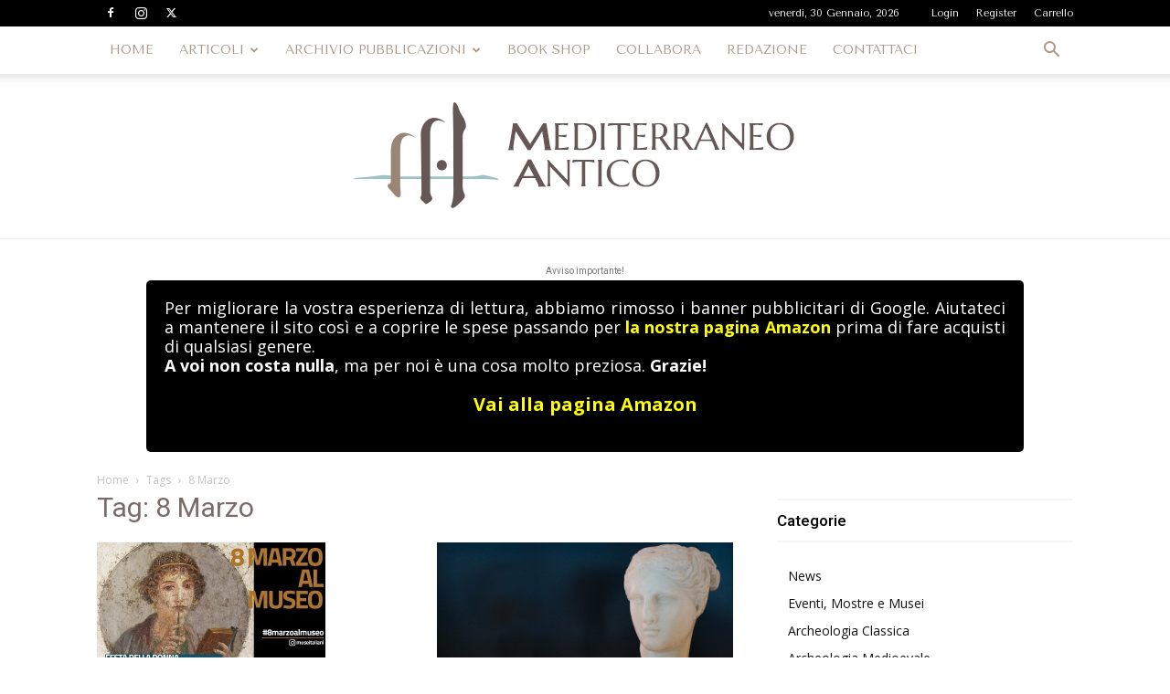

--- FILE ---
content_type: text/html; charset=UTF-8
request_url: https://mediterraneoantico.it/tag/8-marzo/
body_size: 33124
content:
<!doctype html >
<!--[if IE 8]>    <html class="ie8" lang="en"> <![endif]-->
<!--[if IE 9]>    <html class="ie9" lang="en"> <![endif]-->
<!--[if gt IE 8]><!--> <html lang="it-IT"> <!--<![endif]-->
<head>
    <title>8 Marzo Archivi - MediterraneoAntico</title>
    <meta charset="UTF-8" />
    <meta name="viewport" content="width=device-width, initial-scale=1.0">
    <link rel="pingback" href="https://mediterraneoantico.it/xmlrpc.php" />
    <meta name='robots' content='index, follow, max-image-preview:large, max-snippet:-1, max-video-preview:-1' />
	<style>img:is([sizes="auto" i], [sizes^="auto," i]) { contain-intrinsic-size: 3000px 1500px }</style>
	<link rel="icon" type="image/png" href="https://mediterraneoantico.it/wp-content/uploads/2018/10/favicon.png">
	<!-- This site is optimized with the Yoast SEO plugin v26.7 - https://yoast.com/wordpress/plugins/seo/ -->
	<link rel="canonical" href="https://mediterraneoantico.it/tag/8-marzo/" />
	<meta property="og:locale" content="it_IT" />
	<meta property="og:type" content="article" />
	<meta property="og:title" content="8 Marzo Archivi - MediterraneoAntico" />
	<meta property="og:url" content="https://mediterraneoantico.it/tag/8-marzo/" />
	<meta property="og:site_name" content="MediterraneoAntico" />
	<meta name="twitter:card" content="summary_large_image" />
	<meta name="twitter:site" content="@MediterraneoAnt" />
	<script type="application/ld+json" class="yoast-schema-graph">{"@context":"https://schema.org","@graph":[{"@type":"CollectionPage","@id":"https://mediterraneoantico.it/tag/8-marzo/","url":"https://mediterraneoantico.it/tag/8-marzo/","name":"8 Marzo Archivi - MediterraneoAntico","isPartOf":{"@id":"https://mediterraneoantico.it/#website"},"primaryImageOfPage":{"@id":"https://mediterraneoantico.it/tag/8-marzo/#primaryimage"},"image":{"@id":"https://mediterraneoantico.it/tag/8-marzo/#primaryimage"},"thumbnailUrl":"https://mediterraneoantico.it/wp-content/uploads/2017/03/1488371311792_4_Napoli-MAN.jpg","breadcrumb":{"@id":"https://mediterraneoantico.it/tag/8-marzo/#breadcrumb"},"inLanguage":"it-IT"},{"@type":"ImageObject","inLanguage":"it-IT","@id":"https://mediterraneoantico.it/tag/8-marzo/#primaryimage","url":"https://mediterraneoantico.it/wp-content/uploads/2017/03/1488371311792_4_Napoli-MAN.jpg","contentUrl":"https://mediterraneoantico.it/wp-content/uploads/2017/03/1488371311792_4_Napoli-MAN.jpg","width":500,"height":320},{"@type":"BreadcrumbList","@id":"https://mediterraneoantico.it/tag/8-marzo/#breadcrumb","itemListElement":[{"@type":"ListItem","position":1,"name":"Home","item":"https://mediterraneoantico.it/"},{"@type":"ListItem","position":2,"name":"8 Marzo"}]},{"@type":"WebSite","@id":"https://mediterraneoantico.it/#website","url":"https://mediterraneoantico.it/","name":"MediterraneoAntico","description":"magazine per la diffusione di argomenti storico-archeologici. Egittologia, storia, archeologia del mediterraneo.","publisher":{"@id":"https://mediterraneoantico.it/#organization"},"potentialAction":[{"@type":"SearchAction","target":{"@type":"EntryPoint","urlTemplate":"https://mediterraneoantico.it/?s={search_term_string}"},"query-input":{"@type":"PropertyValueSpecification","valueRequired":true,"valueName":"search_term_string"}}],"inLanguage":"it-IT"},{"@type":"Organization","@id":"https://mediterraneoantico.it/#organization","name":"Mediterraneo Antico","url":"https://mediterraneoantico.it/","logo":{"@type":"ImageObject","inLanguage":"it-IT","@id":"https://mediterraneoantico.it/#/schema/logo/image/","url":"https://mediterraneoantico.it/wp-content/uploads/2018/10/logo-maditerraneoantico-retina-180h.png","contentUrl":"https://mediterraneoantico.it/wp-content/uploads/2018/10/logo-maditerraneoantico-retina-180h.png","width":544,"height":180,"caption":"Mediterraneo Antico"},"image":{"@id":"https://mediterraneoantico.it/#/schema/logo/image/"},"sameAs":["https://www.facebook.com/MediterraneoAntico","https://x.com/MediterraneoAnt","https://www.instagram.com/Mediterraneo_antico"]}]}</script>
	<!-- / Yoast SEO plugin. -->


<link rel='dns-prefetch' href='//maxcdn.bootstrapcdn.com' />
<link rel='dns-prefetch' href='//fonts.googleapis.com' />
<script type="text/javascript">
/* <![CDATA[ */
window._wpemojiSettings = {"baseUrl":"https:\/\/s.w.org\/images\/core\/emoji\/16.0.1\/72x72\/","ext":".png","svgUrl":"https:\/\/s.w.org\/images\/core\/emoji\/16.0.1\/svg\/","svgExt":".svg","source":{"concatemoji":"https:\/\/mediterraneoantico.it\/wp-includes\/js\/wp-emoji-release.min.js?ver=6.8.3"}};
/*! This file is auto-generated */
!function(s,n){var o,i,e;function c(e){try{var t={supportTests:e,timestamp:(new Date).valueOf()};sessionStorage.setItem(o,JSON.stringify(t))}catch(e){}}function p(e,t,n){e.clearRect(0,0,e.canvas.width,e.canvas.height),e.fillText(t,0,0);var t=new Uint32Array(e.getImageData(0,0,e.canvas.width,e.canvas.height).data),a=(e.clearRect(0,0,e.canvas.width,e.canvas.height),e.fillText(n,0,0),new Uint32Array(e.getImageData(0,0,e.canvas.width,e.canvas.height).data));return t.every(function(e,t){return e===a[t]})}function u(e,t){e.clearRect(0,0,e.canvas.width,e.canvas.height),e.fillText(t,0,0);for(var n=e.getImageData(16,16,1,1),a=0;a<n.data.length;a++)if(0!==n.data[a])return!1;return!0}function f(e,t,n,a){switch(t){case"flag":return n(e,"\ud83c\udff3\ufe0f\u200d\u26a7\ufe0f","\ud83c\udff3\ufe0f\u200b\u26a7\ufe0f")?!1:!n(e,"\ud83c\udde8\ud83c\uddf6","\ud83c\udde8\u200b\ud83c\uddf6")&&!n(e,"\ud83c\udff4\udb40\udc67\udb40\udc62\udb40\udc65\udb40\udc6e\udb40\udc67\udb40\udc7f","\ud83c\udff4\u200b\udb40\udc67\u200b\udb40\udc62\u200b\udb40\udc65\u200b\udb40\udc6e\u200b\udb40\udc67\u200b\udb40\udc7f");case"emoji":return!a(e,"\ud83e\udedf")}return!1}function g(e,t,n,a){var r="undefined"!=typeof WorkerGlobalScope&&self instanceof WorkerGlobalScope?new OffscreenCanvas(300,150):s.createElement("canvas"),o=r.getContext("2d",{willReadFrequently:!0}),i=(o.textBaseline="top",o.font="600 32px Arial",{});return e.forEach(function(e){i[e]=t(o,e,n,a)}),i}function t(e){var t=s.createElement("script");t.src=e,t.defer=!0,s.head.appendChild(t)}"undefined"!=typeof Promise&&(o="wpEmojiSettingsSupports",i=["flag","emoji"],n.supports={everything:!0,everythingExceptFlag:!0},e=new Promise(function(e){s.addEventListener("DOMContentLoaded",e,{once:!0})}),new Promise(function(t){var n=function(){try{var e=JSON.parse(sessionStorage.getItem(o));if("object"==typeof e&&"number"==typeof e.timestamp&&(new Date).valueOf()<e.timestamp+604800&&"object"==typeof e.supportTests)return e.supportTests}catch(e){}return null}();if(!n){if("undefined"!=typeof Worker&&"undefined"!=typeof OffscreenCanvas&&"undefined"!=typeof URL&&URL.createObjectURL&&"undefined"!=typeof Blob)try{var e="postMessage("+g.toString()+"("+[JSON.stringify(i),f.toString(),p.toString(),u.toString()].join(",")+"));",a=new Blob([e],{type:"text/javascript"}),r=new Worker(URL.createObjectURL(a),{name:"wpTestEmojiSupports"});return void(r.onmessage=function(e){c(n=e.data),r.terminate(),t(n)})}catch(e){}c(n=g(i,f,p,u))}t(n)}).then(function(e){for(var t in e)n.supports[t]=e[t],n.supports.everything=n.supports.everything&&n.supports[t],"flag"!==t&&(n.supports.everythingExceptFlag=n.supports.everythingExceptFlag&&n.supports[t]);n.supports.everythingExceptFlag=n.supports.everythingExceptFlag&&!n.supports.flag,n.DOMReady=!1,n.readyCallback=function(){n.DOMReady=!0}}).then(function(){return e}).then(function(){var e;n.supports.everything||(n.readyCallback(),(e=n.source||{}).concatemoji?t(e.concatemoji):e.wpemoji&&e.twemoji&&(t(e.twemoji),t(e.wpemoji)))}))}((window,document),window._wpemojiSettings);
/* ]]> */
</script>
<style id='wp-emoji-styles-inline-css' type='text/css'>

	img.wp-smiley, img.emoji {
		display: inline !important;
		border: none !important;
		box-shadow: none !important;
		height: 1em !important;
		width: 1em !important;
		margin: 0 0.07em !important;
		vertical-align: -0.1em !important;
		background: none !important;
		padding: 0 !important;
	}
</style>
<style id='classic-theme-styles-inline-css' type='text/css'>
/*! This file is auto-generated */
.wp-block-button__link{color:#fff;background-color:#32373c;border-radius:9999px;box-shadow:none;text-decoration:none;padding:calc(.667em + 2px) calc(1.333em + 2px);font-size:1.125em}.wp-block-file__button{background:#32373c;color:#fff;text-decoration:none}
</style>
<style id='co-authors-plus-coauthors-style-inline-css' type='text/css'>
.wp-block-co-authors-plus-coauthors.is-layout-flow [class*=wp-block-co-authors-plus]{display:inline}

</style>
<style id='co-authors-plus-avatar-style-inline-css' type='text/css'>
.wp-block-co-authors-plus-avatar :where(img){height:auto;max-width:100%;vertical-align:bottom}.wp-block-co-authors-plus-coauthors.is-layout-flow .wp-block-co-authors-plus-avatar :where(img){vertical-align:middle}.wp-block-co-authors-plus-avatar:is(.alignleft,.alignright){display:table}.wp-block-co-authors-plus-avatar.aligncenter{display:table;margin-inline:auto}

</style>
<style id='co-authors-plus-image-style-inline-css' type='text/css'>
.wp-block-co-authors-plus-image{margin-bottom:0}.wp-block-co-authors-plus-image :where(img){height:auto;max-width:100%;vertical-align:bottom}.wp-block-co-authors-plus-coauthors.is-layout-flow .wp-block-co-authors-plus-image :where(img){vertical-align:middle}.wp-block-co-authors-plus-image:is(.alignfull,.alignwide) :where(img){width:100%}.wp-block-co-authors-plus-image:is(.alignleft,.alignright){display:table}.wp-block-co-authors-plus-image.aligncenter{display:table;margin-inline:auto}

</style>
<style id='create-block-campaignblock-style-inline-css' type='text/css'>
/*!***************************************************************************************************************************************************************************************************************************************!*\
  !*** css ./node_modules/css-loader/dist/cjs.js??ruleSet[1].rules[4].use[1]!./node_modules/postcss-loader/dist/cjs.js??ruleSet[1].rules[4].use[2]!./node_modules/sass-loader/dist/cjs.js??ruleSet[1].rules[4].use[3]!./src/style.scss ***!
  \***************************************************************************************************************************************************************************************************************************************/
/**
 * The following styles get applied both on the front of your site
 * and in the editor.
 *
 * Replace them with your own styles or remove the file completely.
 */
.wp-block-create-block-campaignblock {
  background-color: white;
  padding: 20px;
  text-align: center;
}

.wp-block-create-block-campaignblock .charitable-logo {
  margin-left: auto;
  margin-right: auto;
  display: table;
}

/*# sourceMappingURL=style-index.css.map*/
</style>
<style id='charitable-campaigns-block-style-inline-css' type='text/css'>
/*!***************************************************************************************************************************************************************************************************************************************!*\
  !*** css ./node_modules/css-loader/dist/cjs.js??ruleSet[1].rules[4].use[1]!./node_modules/postcss-loader/dist/cjs.js??ruleSet[1].rules[4].use[2]!./node_modules/sass-loader/dist/cjs.js??ruleSet[1].rules[4].use[3]!./src/style.scss ***!
  \***************************************************************************************************************************************************************************************************************************************/
/**
 * The following styles get applied both on the front of your site
 * and in the editor.
 *
 * Replace them with your own styles or remove the file completely.
 */
 .wp-block-charitable-campaigns-block {
  background-color: white;
  padding: 20px;
  text-align: center;
}
.wp-block-charitable-campaigns-block h5 {
  margin: 0 auto;
  margin-top: 0 !important;
  margin-bottom: 0px !important;
}
.wp-block-charitable-campaigns-block p {
  font-size: 11px;
  line-height: 16px;
  text-align: center;
  font-weight: 400;
  font-family: "Inter var", -apple-system, BlinkMacSystemFont, "Helvetica Neue", Helvetica, sans-serif !important;
}
.wp-block-charitable-campaigns-block .charitable-logo {
  margin-left: auto;
  margin-right: auto;
  display: table;
}
/*# sourceMappingURL=style-index.css.map*/
</style>
<style id='charitable-donations-block-style-inline-css' type='text/css'>
/*!***************************************************************************************************************************************************************************************************************************************!*\
  !*** css ./node_modules/css-loader/dist/cjs.js??ruleSet[1].rules[4].use[1]!./node_modules/postcss-loader/dist/cjs.js??ruleSet[1].rules[4].use[2]!./node_modules/sass-loader/dist/cjs.js??ruleSet[1].rules[4].use[3]!./src/style.scss ***!
  \***************************************************************************************************************************************************************************************************************************************/
/**
 * The following styles get applied both on the front of your site
 * and in the editor.
 *
 * Replace them with your own styles or remove the file completely.
 */
 .wp-block-charitable-donations-block {
  background-color: white;
  padding: 20px;
  text-align: center;
}
.wp-block-charitable-donations-block h5 {
  margin: 0 auto;
  margin-top: 0 !important;
  margin-bottom: 0px !important;
}
.wp-block-charitable-donations-block p {
  font-size: 11px;
  line-height: 16px;
  text-align: center;
  font-weight: 400;
  font-family: "Inter var", -apple-system, BlinkMacSystemFont, "Helvetica Neue", Helvetica, sans-serif !important;
}
.wp-block-charitable-donations-block .charitable-logo {
  margin-left: auto;
  margin-right: auto;
  display: table;
}
/*# sourceMappingURL=style-index.css.map*/
</style>
<style id='charitable-donors-block-style-inline-css' type='text/css'>
/*!***************************************************************************************************************************************************************************************************************************************!*\
  !*** css ./node_modules/css-loader/dist/cjs.js??ruleSet[1].rules[4].use[1]!./node_modules/postcss-loader/dist/cjs.js??ruleSet[1].rules[4].use[2]!./node_modules/sass-loader/dist/cjs.js??ruleSet[1].rules[4].use[3]!./src/style.scss ***!
  \***************************************************************************************************************************************************************************************************************************************/
/**
 * The following styles get applied both on the front of your site
 * and in the editor.
 *
 * Replace them with your own styles or remove the file completely.
 */
.wp-block-charitable-donors-block {
  background-color: white;
  padding: 20px;
  text-align: center;
}

.wp-block-charitable-donors-block h5 {
  margin: 0 auto;
  margin-top: 0 !important;
  margin-bottom: 0px !important;
}

.wp-block-charitable-donors-block p {
  font-size: 11px;
  line-height: 16px;
  text-align: center;
  font-weight: 400;
  font-family: "Inter var", -apple-system, BlinkMacSystemFont, "Helvetica Neue", Helvetica, sans-serif !important;
}

.wp-block-charitable-donors-block .charitable-logo {
  margin-left: auto;
  margin-right: auto;
  display: table;
}

/*# sourceMappingURL=style-index.css.map*/
</style>
<style id='charitable-donation-button-style-inline-css' type='text/css'>
/*!***************************************************************************************************************************************************************************************************************************************!*\
  !*** css ./node_modules/css-loader/dist/cjs.js??ruleSet[1].rules[4].use[1]!./node_modules/postcss-loader/dist/cjs.js??ruleSet[1].rules[4].use[2]!./node_modules/sass-loader/dist/cjs.js??ruleSet[1].rules[4].use[3]!./src/style.scss ***!
  \***************************************************************************************************************************************************************************************************************************************/
/**
 * The following styles get applied both on the front of your site
 * and in the editor.
 *
 * Replace them with your own styles or remove the file completely.
 */
 .wp-block-charitable-donation-button {
  background-color: white;
  padding: 20px;
  text-align: center;
}
.wp-block-charitable-donation-button h5 {
  margin: 0 auto;
  margin-top: 0 !important;
  margin-bottom: 0px !important;
}
.wp-block-charitable-donation-button p {
  font-size: 11px;
  line-height: 16px;
  text-align: center;
  font-weight: 400;
  font-family: "Inter var", -apple-system, BlinkMacSystemFont, "Helvetica Neue", Helvetica, sans-serif !important;
}
.wp-block-charitable-donation-button .charitable-logo {
  margin-left: auto;
  margin-right: auto;
  display: table;
}

/*# sourceMappingURL=style-index.css.map*/
</style>
<style id='charitable-campaign-progress-bar-style-inline-css' type='text/css'>
/*!***************************************************************************************************************************************************************************************************************************************!*\
  !*** css ./node_modules/css-loader/dist/cjs.js??ruleSet[1].rules[4].use[1]!./node_modules/postcss-loader/dist/cjs.js??ruleSet[1].rules[4].use[2]!./node_modules/sass-loader/dist/cjs.js??ruleSet[1].rules[4].use[3]!./src/style.scss ***!
  \***************************************************************************************************************************************************************************************************************************************/
/**
 * The following styles get applied both on the front of your site
 * and in the editor.
 *
 * Replace them with your own styles or remove the file completely.
 */
.wp-block-charitable-campaign-progress-bar {
  background-color: white;
  padding: 20px;
  text-align: center;
}

.wp-block-charitable-campaign-progress-bar h5 {
  margin: 0 auto;
  margin-top: 0 !important;
  margin-bottom: 0px !important;
}

.wp-block-charitable-campaign-progress-bar p {
  font-size: 11px;
  line-height: 16px;
  text-align: center;
  font-weight: 400;
  font-family: "Inter var", -apple-system, BlinkMacSystemFont, "Helvetica Neue", Helvetica, sans-serif !important;
}

.wp-block-charitable-campaign-progress-bar .charitable-logo {
  margin-left: auto;
  margin-right: auto;
  display: table;
}

/*# sourceMappingURL=style-index.css.map*/
</style>
<style id='charitable-campaign-stats-style-inline-css' type='text/css'>
/*!***************************************************************************************************************************************************************************************************************************************!*\
  !*** css ./node_modules/css-loader/dist/cjs.js??ruleSet[1].rules[4].use[1]!./node_modules/postcss-loader/dist/cjs.js??ruleSet[1].rules[4].use[2]!./node_modules/sass-loader/dist/cjs.js??ruleSet[1].rules[4].use[3]!./src/style.scss ***!
  \***************************************************************************************************************************************************************************************************************************************/
/**
 * The following styles get applied both on the front of your site
 * and in the editor.
 *
 * Replace them with your own styles or remove the file completely.
 */
.wp-block-charitable-campaign-stats {
  background-color: white;
  padding: 20px;
  text-align: center;
}

.wp-block-charitable-campaign-stats h5 {
  margin: 0 auto;
  margin-top: 0 !important;
  margin-bottom: 0px !important;
}

.wp-block-charitable-campaign-stats p {
  font-size: 11px;
  line-height: 16px;
  text-align: center;
  font-weight: 400;
  font-family: "Inter var", -apple-system, BlinkMacSystemFont, "Helvetica Neue", Helvetica, sans-serif !important;
}

.wp-block-charitable-campaign-stats .charitable-logo {
  margin-left: auto;
  margin-right: auto;
  display: table;
}

/*# sourceMappingURL=style-index.css.map*/
</style>
<style id='charitable-my-donations-style-inline-css' type='text/css'>
/*!***************************************************************************************************************************************************************************************************************************************!*\
  !*** css ./node_modules/css-loader/dist/cjs.js??ruleSet[1].rules[4].use[1]!./node_modules/postcss-loader/dist/cjs.js??ruleSet[1].rules[4].use[2]!./node_modules/sass-loader/dist/cjs.js??ruleSet[1].rules[4].use[3]!./src/style.scss ***!
  \***************************************************************************************************************************************************************************************************************************************/
/**
 * The following styles get applied both on the front of your site
 * and in the editor.
 *
 * Replace them with your own styles or remove the file completely.
 */
.wp-block-charitable-my-donations {
  background-color: white;
  padding: 20px;
  text-align: center;
}

.wp-block-charitable-my-donations h5 {
  margin: 0 auto;
  margin-top: 0 !important;
  margin-bottom: 0px !important;
}

.wp-block-charitable-my-donations p {
  font-size: 11px;
  line-height: 16px;
  text-align: center;
  font-weight: 400;
  font-family: "Inter var", -apple-system, BlinkMacSystemFont, "Helvetica Neue", Helvetica, sans-serif !important;
}

.wp-block-charitable-my-donations .charitable-logo {
  margin-left: auto;
  margin-right: auto;
  display: table;
}

/*# sourceMappingURL=style-index.css.map*/
</style>
<style id='global-styles-inline-css' type='text/css'>
:root{--wp--preset--aspect-ratio--square: 1;--wp--preset--aspect-ratio--4-3: 4/3;--wp--preset--aspect-ratio--3-4: 3/4;--wp--preset--aspect-ratio--3-2: 3/2;--wp--preset--aspect-ratio--2-3: 2/3;--wp--preset--aspect-ratio--16-9: 16/9;--wp--preset--aspect-ratio--9-16: 9/16;--wp--preset--color--black: #000000;--wp--preset--color--cyan-bluish-gray: #abb8c3;--wp--preset--color--white: #ffffff;--wp--preset--color--pale-pink: #f78da7;--wp--preset--color--vivid-red: #cf2e2e;--wp--preset--color--luminous-vivid-orange: #ff6900;--wp--preset--color--luminous-vivid-amber: #fcb900;--wp--preset--color--light-green-cyan: #7bdcb5;--wp--preset--color--vivid-green-cyan: #00d084;--wp--preset--color--pale-cyan-blue: #8ed1fc;--wp--preset--color--vivid-cyan-blue: #0693e3;--wp--preset--color--vivid-purple: #9b51e0;--wp--preset--gradient--vivid-cyan-blue-to-vivid-purple: linear-gradient(135deg,rgba(6,147,227,1) 0%,rgb(155,81,224) 100%);--wp--preset--gradient--light-green-cyan-to-vivid-green-cyan: linear-gradient(135deg,rgb(122,220,180) 0%,rgb(0,208,130) 100%);--wp--preset--gradient--luminous-vivid-amber-to-luminous-vivid-orange: linear-gradient(135deg,rgba(252,185,0,1) 0%,rgba(255,105,0,1) 100%);--wp--preset--gradient--luminous-vivid-orange-to-vivid-red: linear-gradient(135deg,rgba(255,105,0,1) 0%,rgb(207,46,46) 100%);--wp--preset--gradient--very-light-gray-to-cyan-bluish-gray: linear-gradient(135deg,rgb(238,238,238) 0%,rgb(169,184,195) 100%);--wp--preset--gradient--cool-to-warm-spectrum: linear-gradient(135deg,rgb(74,234,220) 0%,rgb(151,120,209) 20%,rgb(207,42,186) 40%,rgb(238,44,130) 60%,rgb(251,105,98) 80%,rgb(254,248,76) 100%);--wp--preset--gradient--blush-light-purple: linear-gradient(135deg,rgb(255,206,236) 0%,rgb(152,150,240) 100%);--wp--preset--gradient--blush-bordeaux: linear-gradient(135deg,rgb(254,205,165) 0%,rgb(254,45,45) 50%,rgb(107,0,62) 100%);--wp--preset--gradient--luminous-dusk: linear-gradient(135deg,rgb(255,203,112) 0%,rgb(199,81,192) 50%,rgb(65,88,208) 100%);--wp--preset--gradient--pale-ocean: linear-gradient(135deg,rgb(255,245,203) 0%,rgb(182,227,212) 50%,rgb(51,167,181) 100%);--wp--preset--gradient--electric-grass: linear-gradient(135deg,rgb(202,248,128) 0%,rgb(113,206,126) 100%);--wp--preset--gradient--midnight: linear-gradient(135deg,rgb(2,3,129) 0%,rgb(40,116,252) 100%);--wp--preset--font-size--small: 11px;--wp--preset--font-size--medium: 20px;--wp--preset--font-size--large: 32px;--wp--preset--font-size--x-large: 42px;--wp--preset--font-size--regular: 15px;--wp--preset--font-size--larger: 50px;--wp--preset--spacing--20: 0.44rem;--wp--preset--spacing--30: 0.67rem;--wp--preset--spacing--40: 1rem;--wp--preset--spacing--50: 1.5rem;--wp--preset--spacing--60: 2.25rem;--wp--preset--spacing--70: 3.38rem;--wp--preset--spacing--80: 5.06rem;--wp--preset--shadow--natural: 6px 6px 9px rgba(0, 0, 0, 0.2);--wp--preset--shadow--deep: 12px 12px 50px rgba(0, 0, 0, 0.4);--wp--preset--shadow--sharp: 6px 6px 0px rgba(0, 0, 0, 0.2);--wp--preset--shadow--outlined: 6px 6px 0px -3px rgba(255, 255, 255, 1), 6px 6px rgba(0, 0, 0, 1);--wp--preset--shadow--crisp: 6px 6px 0px rgba(0, 0, 0, 1);}:where(.is-layout-flex){gap: 0.5em;}:where(.is-layout-grid){gap: 0.5em;}body .is-layout-flex{display: flex;}.is-layout-flex{flex-wrap: wrap;align-items: center;}.is-layout-flex > :is(*, div){margin: 0;}body .is-layout-grid{display: grid;}.is-layout-grid > :is(*, div){margin: 0;}:where(.wp-block-columns.is-layout-flex){gap: 2em;}:where(.wp-block-columns.is-layout-grid){gap: 2em;}:where(.wp-block-post-template.is-layout-flex){gap: 1.25em;}:where(.wp-block-post-template.is-layout-grid){gap: 1.25em;}.has-black-color{color: var(--wp--preset--color--black) !important;}.has-cyan-bluish-gray-color{color: var(--wp--preset--color--cyan-bluish-gray) !important;}.has-white-color{color: var(--wp--preset--color--white) !important;}.has-pale-pink-color{color: var(--wp--preset--color--pale-pink) !important;}.has-vivid-red-color{color: var(--wp--preset--color--vivid-red) !important;}.has-luminous-vivid-orange-color{color: var(--wp--preset--color--luminous-vivid-orange) !important;}.has-luminous-vivid-amber-color{color: var(--wp--preset--color--luminous-vivid-amber) !important;}.has-light-green-cyan-color{color: var(--wp--preset--color--light-green-cyan) !important;}.has-vivid-green-cyan-color{color: var(--wp--preset--color--vivid-green-cyan) !important;}.has-pale-cyan-blue-color{color: var(--wp--preset--color--pale-cyan-blue) !important;}.has-vivid-cyan-blue-color{color: var(--wp--preset--color--vivid-cyan-blue) !important;}.has-vivid-purple-color{color: var(--wp--preset--color--vivid-purple) !important;}.has-black-background-color{background-color: var(--wp--preset--color--black) !important;}.has-cyan-bluish-gray-background-color{background-color: var(--wp--preset--color--cyan-bluish-gray) !important;}.has-white-background-color{background-color: var(--wp--preset--color--white) !important;}.has-pale-pink-background-color{background-color: var(--wp--preset--color--pale-pink) !important;}.has-vivid-red-background-color{background-color: var(--wp--preset--color--vivid-red) !important;}.has-luminous-vivid-orange-background-color{background-color: var(--wp--preset--color--luminous-vivid-orange) !important;}.has-luminous-vivid-amber-background-color{background-color: var(--wp--preset--color--luminous-vivid-amber) !important;}.has-light-green-cyan-background-color{background-color: var(--wp--preset--color--light-green-cyan) !important;}.has-vivid-green-cyan-background-color{background-color: var(--wp--preset--color--vivid-green-cyan) !important;}.has-pale-cyan-blue-background-color{background-color: var(--wp--preset--color--pale-cyan-blue) !important;}.has-vivid-cyan-blue-background-color{background-color: var(--wp--preset--color--vivid-cyan-blue) !important;}.has-vivid-purple-background-color{background-color: var(--wp--preset--color--vivid-purple) !important;}.has-black-border-color{border-color: var(--wp--preset--color--black) !important;}.has-cyan-bluish-gray-border-color{border-color: var(--wp--preset--color--cyan-bluish-gray) !important;}.has-white-border-color{border-color: var(--wp--preset--color--white) !important;}.has-pale-pink-border-color{border-color: var(--wp--preset--color--pale-pink) !important;}.has-vivid-red-border-color{border-color: var(--wp--preset--color--vivid-red) !important;}.has-luminous-vivid-orange-border-color{border-color: var(--wp--preset--color--luminous-vivid-orange) !important;}.has-luminous-vivid-amber-border-color{border-color: var(--wp--preset--color--luminous-vivid-amber) !important;}.has-light-green-cyan-border-color{border-color: var(--wp--preset--color--light-green-cyan) !important;}.has-vivid-green-cyan-border-color{border-color: var(--wp--preset--color--vivid-green-cyan) !important;}.has-pale-cyan-blue-border-color{border-color: var(--wp--preset--color--pale-cyan-blue) !important;}.has-vivid-cyan-blue-border-color{border-color: var(--wp--preset--color--vivid-cyan-blue) !important;}.has-vivid-purple-border-color{border-color: var(--wp--preset--color--vivid-purple) !important;}.has-vivid-cyan-blue-to-vivid-purple-gradient-background{background: var(--wp--preset--gradient--vivid-cyan-blue-to-vivid-purple) !important;}.has-light-green-cyan-to-vivid-green-cyan-gradient-background{background: var(--wp--preset--gradient--light-green-cyan-to-vivid-green-cyan) !important;}.has-luminous-vivid-amber-to-luminous-vivid-orange-gradient-background{background: var(--wp--preset--gradient--luminous-vivid-amber-to-luminous-vivid-orange) !important;}.has-luminous-vivid-orange-to-vivid-red-gradient-background{background: var(--wp--preset--gradient--luminous-vivid-orange-to-vivid-red) !important;}.has-very-light-gray-to-cyan-bluish-gray-gradient-background{background: var(--wp--preset--gradient--very-light-gray-to-cyan-bluish-gray) !important;}.has-cool-to-warm-spectrum-gradient-background{background: var(--wp--preset--gradient--cool-to-warm-spectrum) !important;}.has-blush-light-purple-gradient-background{background: var(--wp--preset--gradient--blush-light-purple) !important;}.has-blush-bordeaux-gradient-background{background: var(--wp--preset--gradient--blush-bordeaux) !important;}.has-luminous-dusk-gradient-background{background: var(--wp--preset--gradient--luminous-dusk) !important;}.has-pale-ocean-gradient-background{background: var(--wp--preset--gradient--pale-ocean) !important;}.has-electric-grass-gradient-background{background: var(--wp--preset--gradient--electric-grass) !important;}.has-midnight-gradient-background{background: var(--wp--preset--gradient--midnight) !important;}.has-small-font-size{font-size: var(--wp--preset--font-size--small) !important;}.has-medium-font-size{font-size: var(--wp--preset--font-size--medium) !important;}.has-large-font-size{font-size: var(--wp--preset--font-size--large) !important;}.has-x-large-font-size{font-size: var(--wp--preset--font-size--x-large) !important;}
:where(.wp-block-post-template.is-layout-flex){gap: 1.25em;}:where(.wp-block-post-template.is-layout-grid){gap: 1.25em;}
:where(.wp-block-columns.is-layout-flex){gap: 2em;}:where(.wp-block-columns.is-layout-grid){gap: 2em;}
:root :where(.wp-block-pullquote){font-size: 1.5em;line-height: 1.6;}
</style>
<link rel='stylesheet' id='wpsm_counter-font-awesome-front-css' href='https://mediterraneoantico.it/wp-content/plugins/counter-number-showcase/assets/css/font-awesome/css/font-awesome.min.css?ver=6.8.3' type='text/css' media='all' />
<link rel='stylesheet' id='wpsm_counter_bootstrap-front-css' href='https://mediterraneoantico.it/wp-content/plugins/counter-number-showcase/assets/css/bootstrap-front.css?ver=6.8.3' type='text/css' media='all' />
<link rel='stylesheet' id='wpsm_counter_column-css' href='https://mediterraneoantico.it/wp-content/plugins/counter-number-showcase/assets/css/counter-column.css?ver=6.8.3' type='text/css' media='all' />
<link rel='stylesheet' id='cff-css' href='https://mediterraneoantico.it/wp-content/plugins/custom-facebook-feed-pro-2/css/cff-style.css?ver=2.5.5' type='text/css' media='all' />
<link rel='stylesheet' id='cff-font-awesome-css' href='//maxcdn.bootstrapcdn.com/font-awesome/4.2.0/css/font-awesome.min.css?ver=4.2.0' type='text/css' media='all' />
<link rel='stylesheet' id='wpa-css-css' href='https://mediterraneoantico.it/wp-content/plugins/honeypot/includes/css/wpa.css?ver=2.3.04' type='text/css' media='all' />
<link rel='stylesheet' id='uaf_client_css-css' href='https://mediterraneoantico.it/wp-content/uploads/useanyfont/uaf.css?ver=1768672325' type='text/css' media='all' />
<link rel='stylesheet' id='woocommerce-layout-css' href='https://mediterraneoantico.it/wp-content/plugins/woocommerce/assets/css/woocommerce-layout.css?ver=10.4.3' type='text/css' media='all' />
<link rel='stylesheet' id='woocommerce-smallscreen-css' href='https://mediterraneoantico.it/wp-content/plugins/woocommerce/assets/css/woocommerce-smallscreen.css?ver=10.4.3' type='text/css' media='only screen and (max-width: 768px)' />
<link rel='stylesheet' id='woocommerce-general-css' href='https://mediterraneoantico.it/wp-content/plugins/woocommerce/assets/css/woocommerce.css?ver=10.4.3' type='text/css' media='all' />
<style id='woocommerce-inline-inline-css' type='text/css'>
.woocommerce form .form-row .required { visibility: visible; }
</style>
<link rel='stylesheet' id='wpos-slick-style-css' href='https://mediterraneoantico.it/wp-content/plugins/wp-responsive-recent-post-slider-pro/assets/css/slick.css?ver=1.3.5' type='text/css' media='all' />
<link rel='stylesheet' id='wprpsp-public-style-css' href='https://mediterraneoantico.it/wp-content/plugins/wp-responsive-recent-post-slider-pro/assets/css/wprpsp-public.css?ver=1.3.5' type='text/css' media='all' />
<link rel='stylesheet' id='ppress-frontend-css' href='https://mediterraneoantico.it/wp-content/plugins/wp-user-avatar/assets/css/frontend.min.css?ver=4.16.8' type='text/css' media='all' />
<link rel='stylesheet' id='ppress-flatpickr-css' href='https://mediterraneoantico.it/wp-content/plugins/wp-user-avatar/assets/flatpickr/flatpickr.min.css?ver=4.16.8' type='text/css' media='all' />
<link rel='stylesheet' id='ppress-select2-css' href='https://mediterraneoantico.it/wp-content/plugins/wp-user-avatar/assets/select2/select2.min.css?ver=6.8.3' type='text/css' media='all' />
<link rel='stylesheet' id='yop-public-css' href='https://mediterraneoantico.it/wp-content/plugins/yop-poll/public/assets/css/yop-poll-public-6.5.39.css?ver=6.8.3' type='text/css' media='all' />
<link rel='stylesheet' id='charitable-styles-css' href='https://mediterraneoantico.it/wp-content/plugins/charitable/assets/css/charitable.min.css?ver=1.8.9.1' type='text/css' media='all' />
<link rel='stylesheet' id='dashicons-css' href='https://mediterraneoantico.it/wp-includes/css/dashicons.min.css?ver=6.8.3' type='text/css' media='all' />
<link rel='stylesheet' id='td-plugin-multi-purpose-css' href='https://mediterraneoantico.it/wp-content/plugins/td-composer/td-multi-purpose/style.css?ver=7cd248d7ca13c255207c3f8b916c3f00' type='text/css' media='all' />
<link rel='stylesheet' id='google-fonts-style-css' href='https://fonts.googleapis.com/css?family=Tenor+Sans%3A400%2C100%2C100italic%2C200%2C200italic%2C300%2C300italic%2C400italic%2C500%2C500italic%2C600%2C600italic%2C700%2C700italic%2C800%2C800italic%2C900%2C900italic%7COpen+Sans%3A400%2C600%2C700%2C100%2C100italic%2C200%2C200italic%2C300%2C300italic%2C400italic%2C500%2C500italic%2C600italic%2C700italic%2C800%2C800italic%2C900%2C900italic%7CRoboto%3A400%2C600%2C700%2C100%2C100italic%2C200%2C200italic%2C300%2C300italic%2C400italic%2C500%2C500italic%2C600italic%2C700italic%2C800%2C800italic%2C900%2C900italic&#038;display=swap&#038;ver=12.7.3' type='text/css' media='all' />
<link rel='stylesheet' id='td-theme-css' href='https://mediterraneoantico.it/wp-content/themes/Newspaper/style.css?ver=12.7.3' type='text/css' media='all' />
<style id='td-theme-inline-css' type='text/css'>@media (max-width:767px){.td-header-desktop-wrap{display:none}}@media (min-width:767px){.td-header-mobile-wrap{display:none}}</style>
<link rel='stylesheet' id='um_modal-css' href='https://mediterraneoantico.it/wp-content/plugins/ultimate-member/assets/css/um-modal.min.css?ver=2.10.6' type='text/css' media='all' />
<link rel='stylesheet' id='um_ui-css' href='https://mediterraneoantico.it/wp-content/plugins/ultimate-member/assets/libs/jquery-ui/jquery-ui.min.css?ver=1.13.2' type='text/css' media='all' />
<link rel='stylesheet' id='um_tipsy-css' href='https://mediterraneoantico.it/wp-content/plugins/ultimate-member/assets/libs/tipsy/tipsy.min.css?ver=1.0.0a' type='text/css' media='all' />
<link rel='stylesheet' id='um_raty-css' href='https://mediterraneoantico.it/wp-content/plugins/ultimate-member/assets/libs/raty/um-raty.min.css?ver=2.6.0' type='text/css' media='all' />
<link rel='stylesheet' id='select2-css' href='https://mediterraneoantico.it/wp-content/plugins/ultimate-member/assets/libs/select2/select2.min.css?ver=4.0.13' type='text/css' media='all' />
<link rel='stylesheet' id='um_fileupload-css' href='https://mediterraneoantico.it/wp-content/plugins/ultimate-member/assets/css/um-fileupload.min.css?ver=2.10.6' type='text/css' media='all' />
<link rel='stylesheet' id='um_confirm-css' href='https://mediterraneoantico.it/wp-content/plugins/ultimate-member/assets/libs/um-confirm/um-confirm.min.css?ver=1.0' type='text/css' media='all' />
<link rel='stylesheet' id='um_datetime-css' href='https://mediterraneoantico.it/wp-content/plugins/ultimate-member/assets/libs/pickadate/default.min.css?ver=3.6.2' type='text/css' media='all' />
<link rel='stylesheet' id='um_datetime_date-css' href='https://mediterraneoantico.it/wp-content/plugins/ultimate-member/assets/libs/pickadate/default.date.min.css?ver=3.6.2' type='text/css' media='all' />
<link rel='stylesheet' id='um_datetime_time-css' href='https://mediterraneoantico.it/wp-content/plugins/ultimate-member/assets/libs/pickadate/default.time.min.css?ver=3.6.2' type='text/css' media='all' />
<link rel='stylesheet' id='um_fonticons_ii-css' href='https://mediterraneoantico.it/wp-content/plugins/ultimate-member/assets/libs/legacy/fonticons/fonticons-ii.min.css?ver=2.10.6' type='text/css' media='all' />
<link rel='stylesheet' id='um_fonticons_fa-css' href='https://mediterraneoantico.it/wp-content/plugins/ultimate-member/assets/libs/legacy/fonticons/fonticons-fa.min.css?ver=2.10.6' type='text/css' media='all' />
<link rel='stylesheet' id='um_fontawesome-css' href='https://mediterraneoantico.it/wp-content/plugins/ultimate-member/assets/css/um-fontawesome.min.css?ver=6.5.2' type='text/css' media='all' />
<link rel='stylesheet' id='um_common-css' href='https://mediterraneoantico.it/wp-content/plugins/ultimate-member/assets/css/common.min.css?ver=2.10.6' type='text/css' media='all' />
<link rel='stylesheet' id='um_responsive-css' href='https://mediterraneoantico.it/wp-content/plugins/ultimate-member/assets/css/um-responsive.min.css?ver=2.10.6' type='text/css' media='all' />
<link rel='stylesheet' id='um_styles-css' href='https://mediterraneoantico.it/wp-content/plugins/ultimate-member/assets/css/um-styles.min.css?ver=2.10.6' type='text/css' media='all' />
<link rel='stylesheet' id='um_crop-css' href='https://mediterraneoantico.it/wp-content/plugins/ultimate-member/assets/libs/cropper/cropper.min.css?ver=1.6.1' type='text/css' media='all' />
<link rel='stylesheet' id='um_profile-css' href='https://mediterraneoantico.it/wp-content/plugins/ultimate-member/assets/css/um-profile.min.css?ver=2.10.6' type='text/css' media='all' />
<link rel='stylesheet' id='um_account-css' href='https://mediterraneoantico.it/wp-content/plugins/ultimate-member/assets/css/um-account.min.css?ver=2.10.6' type='text/css' media='all' />
<link rel='stylesheet' id='um_misc-css' href='https://mediterraneoantico.it/wp-content/plugins/ultimate-member/assets/css/um-misc.min.css?ver=2.10.6' type='text/css' media='all' />
<link rel='stylesheet' id='um_default_css-css' href='https://mediterraneoantico.it/wp-content/plugins/ultimate-member/assets/css/um-old-default.min.css?ver=2.10.6' type='text/css' media='all' />
<link rel='stylesheet' id='sib-front-css-css' href='https://mediterraneoantico.it/wp-content/plugins/mailin/css/mailin-front.css?ver=6.8.3' type='text/css' media='all' />
<link rel='stylesheet' id='js_composer_front-css' href='https://mediterraneoantico.it/wp-content/plugins/js_composer/assets/css/js_composer.min.css?ver=7.7.2' type='text/css' media='all' />
<link rel='stylesheet' id='td-legacy-framework-front-style-css' href='https://mediterraneoantico.it/wp-content/plugins/td-composer/legacy/Newspaper/assets/css/td_legacy_main.css?ver=7cd248d7ca13c255207c3f8b916c3f00' type='text/css' media='all' />
<link rel='stylesheet' id='td-standard-pack-framework-front-style-css' href='https://mediterraneoantico.it/wp-content/plugins/td-standard-pack/Newspaper/assets/css/td_standard_pack_main.css?ver=c12e6da63ed2f212e87e44e5e9b9a302' type='text/css' media='all' />
<link rel='stylesheet' id='tdb_style_cloud_templates_front-css' href='https://mediterraneoantico.it/wp-content/plugins/td-cloud-library/assets/css/tdb_main.css?ver=6127d3b6131f900b2e62bb855b13dc3b' type='text/css' media='all' />
<link rel='stylesheet' id='td-woo-front-style-css' href='https://mediterraneoantico.it/wp-content/plugins/td-woo/assets/css/td-woo-front.css?ver=ec3a32d3501ab8f8aa53cdde009f24fc' type='text/css' media='all' />
<script type="text/javascript" src="https://mediterraneoantico.it/wp-content/plugins/charitable/assets/js/libraries/js-cookie.min.js?ver=2.1.4" id="js-cookie-js"></script>
<script type="text/javascript" id="charitable-sessions-js-extra">
/* <![CDATA[ */
var CHARITABLE_SESSION = {"ajaxurl":"https:\/\/mediterraneoantico.it\/wp-admin\/admin-ajax.php","id":"","cookie_name":"charitable_session","expiration":"86400","expiration_variant":"82800","secure":"","cookie_path":"\/","cookie_domain":"","generated_id":"c4c2dae37421f639ed25955d40202be4","disable_cookie":""};
/* ]]> */
</script>
<script type="text/javascript" src="https://mediterraneoantico.it/wp-content/plugins/charitable/assets/js/charitable-session.min.js?ver=1.8.9.1" id="charitable-sessions-js"></script>
<script type="text/javascript" src="https://mediterraneoantico.it/wp-includes/js/jquery/jquery.min.js?ver=3.7.1" id="jquery-core-js"></script>
<script type="text/javascript" src="https://mediterraneoantico.it/wp-includes/js/jquery/jquery-migrate.min.js?ver=3.4.1" id="jquery-migrate-js"></script>
<script type="text/javascript" src="https://mediterraneoantico.it/wp-content/plugins/woocommerce/assets/js/jquery-blockui/jquery.blockUI.min.js?ver=2.7.0-wc.10.4.3" id="wc-jquery-blockui-js" data-wp-strategy="defer"></script>
<script type="text/javascript" id="wc-add-to-cart-js-extra">
/* <![CDATA[ */
var wc_add_to_cart_params = {"ajax_url":"\/wp-admin\/admin-ajax.php","wc_ajax_url":"\/?wc-ajax=%%endpoint%%","i18n_view_cart":"Visualizza carrello","cart_url":"https:\/\/mediterraneoantico.it\/carrello\/","is_cart":"","cart_redirect_after_add":"no"};
/* ]]> */
</script>
<script type="text/javascript" src="https://mediterraneoantico.it/wp-content/plugins/woocommerce/assets/js/frontend/add-to-cart.min.js?ver=10.4.3" id="wc-add-to-cart-js" data-wp-strategy="defer"></script>
<script type="text/javascript" src="https://mediterraneoantico.it/wp-content/plugins/woocommerce/assets/js/js-cookie/js.cookie.min.js?ver=2.1.4-wc.10.4.3" id="wc-js-cookie-js" defer="defer" data-wp-strategy="defer"></script>
<script type="text/javascript" id="woocommerce-js-extra">
/* <![CDATA[ */
var woocommerce_params = {"ajax_url":"\/wp-admin\/admin-ajax.php","wc_ajax_url":"\/?wc-ajax=%%endpoint%%","i18n_password_show":"Mostra password","i18n_password_hide":"Nascondi password"};
/* ]]> */
</script>
<script type="text/javascript" src="https://mediterraneoantico.it/wp-content/plugins/woocommerce/assets/js/frontend/woocommerce.min.js?ver=10.4.3" id="woocommerce-js" defer="defer" data-wp-strategy="defer"></script>
<script type="text/javascript" src="https://mediterraneoantico.it/wp-content/plugins/wp-user-avatar/assets/flatpickr/flatpickr.min.js?ver=4.16.8" id="ppress-flatpickr-js"></script>
<script type="text/javascript" src="https://mediterraneoantico.it/wp-content/plugins/wp-user-avatar/assets/select2/select2.min.js?ver=4.16.8" id="ppress-select2-js"></script>
<script type="text/javascript" id="yop-public-js-extra">
/* <![CDATA[ */
var objectL10n = {"yopPollParams":{"urlParams":{"ajax":"https:\/\/mediterraneoantico.it\/wp-admin\/admin-ajax.php","wpLogin":"https:\/\/mediterraneoantico.it\/wp-login.php?redirect_to=https%3A%2F%2Fmediterraneoantico.it%2Fwp-admin%2Fadmin-ajax.php%3Faction%3Dyop_poll_record_wordpress_vote"},"apiParams":{"reCaptcha":{"siteKey":""},"reCaptchaV2Invisible":{"siteKey":""},"reCaptchaV3":{"siteKey":""},"hCaptcha":{"siteKey":""},"cloudflareTurnstile":{"siteKey":""}},"captchaParams":{"imgPath":"https:\/\/mediterraneoantico.it\/wp-content\/plugins\/yop-poll\/public\/assets\/img\/","url":"https:\/\/mediterraneoantico.it\/wp-content\/plugins\/yop-poll\/app.php","accessibilityAlt":"Sound icon","accessibilityTitle":"Accessibility option: listen to a question and answer it!","accessibilityDescription":"Type below the <strong>answer<\/strong> to what you hear. Numbers or words:","explanation":"Click or touch the <strong>ANSWER<\/strong>","refreshAlt":"Refresh\/reload icon","refreshTitle":"Refresh\/reload: get new images and accessibility option!"},"voteParams":{"invalidPoll":"Invalid Poll","noAnswersSelected":"No answer selected","minAnswersRequired":"At least {min_answers_allowed} answer(s) required","maxAnswersRequired":"A max of {max_answers_allowed} answer(s) accepted","noAnswerForOther":"No other answer entered","noValueForCustomField":"{custom_field_name} is required","tooManyCharsForCustomField":"Text for {custom_field_name} is too long","consentNotChecked":"You must agree to our terms and conditions","noCaptchaSelected":"Captcha is required","thankYou":"Thank you for your vote"},"resultsParams":{"singleVote":"vote","multipleVotes":"votes","singleAnswer":"answer","multipleAnswers":"answers"}}};
/* ]]> */
</script>
<script type="text/javascript" src="https://mediterraneoantico.it/wp-content/plugins/yop-poll/public/assets/js/yop-poll-public-6.5.39.min.js?ver=6.8.3" id="yop-public-js"></script>
<script type="text/javascript" src="https://mediterraneoantico.it/wp-content/plugins/js_composer/assets/js/vendors/woocommerce-add-to-cart.js?ver=7.7.2" id="vc_woocommerce-add-to-cart-js-js"></script>
<script type="text/javascript" src="https://mediterraneoantico.it/wp-content/plugins/ultimate-member/assets/js/um-gdpr.min.js?ver=2.10.6" id="um-gdpr-js"></script>
<script type="text/javascript" id="sib-front-js-js-extra">
/* <![CDATA[ */
var sibErrMsg = {"invalidMail":"Please fill out valid email address","requiredField":"Please fill out required fields","invalidDateFormat":"Please fill out valid date format","invalidSMSFormat":"Please fill out valid phone number"};
var ajax_sib_front_object = {"ajax_url":"https:\/\/mediterraneoantico.it\/wp-admin\/admin-ajax.php","ajax_nonce":"fced2c703a","flag_url":"https:\/\/mediterraneoantico.it\/wp-content\/plugins\/mailin\/img\/flags\/"};
/* ]]> */
</script>
<script type="text/javascript" src="https://mediterraneoantico.it/wp-content/plugins/mailin/js/mailin-front.js?ver=1768672237" id="sib-front-js-js"></script>
<script></script><link rel="https://api.w.org/" href="https://mediterraneoantico.it/wp-json/" /><link rel="alternate" title="JSON" type="application/json" href="https://mediterraneoantico.it/wp-json/wp/v2/tags/116" /><link rel="EditURI" type="application/rsd+xml" title="RSD" href="https://mediterraneoantico.it/xmlrpc.php?rsd" />

<!-- Custom Facebook Feed JS vars -->
<script type="text/javascript">
var cffsiteurl = "https://mediterraneoantico.it/wp-content/plugins";
var cffajaxurl = "https://mediterraneoantico.it/wp-admin/admin-ajax.php";
var cffmetatrans = "true";
var cfflinkhashtags = "false";
</script>
    <script>
        window.tdb_global_vars = {"wpRestUrl":"https:\/\/mediterraneoantico.it\/wp-json\/","permalinkStructure":"\/%category%\/%postname%\/"};
        window.tdb_p_autoload_vars = {"isAjax":false,"isAdminBarShowing":false};
    </script>
    
    <style id="tdb-global-colors">:root{--accent-color:#fff}</style>

    
	<style id="charitable-highlight-colour-styles">.campaign-raised .amount,.campaign-figures .amount,.donors-count,.time-left,.charitable-form-field a:not(.button),.charitable-form-fields .charitable-fieldset a:not(.button),.charitable-notice,.charitable-notice .errors a {color:;}#charitable-donation-form .charitable-notice {border-color:;}.campaign-progress-bar .bar,.donate-button,.charitable-donation-form .donation-amount.selected,.charitable-donation-amount-form .donation-amount.selected { background-color:#f89d35; }.charitable-donation-form .donation-amount.selected,.charitable-donation-amount-form .donation-amount.selected,.charitable-notice,.charitable-drag-drop-images li:hover a.remove-image,.supports-drag-drop .charitable-drag-drop-dropzone.drag-over { border-color:#f89d35; }</style>	<noscript><style>.woocommerce-product-gallery{ opacity: 1 !important; }</style></noscript>
	<script type="text/javascript" src="https://cdn.brevo.com/js/sdk-loader.js" async></script>
<script type="text/javascript">
  window.Brevo = window.Brevo || [];
  window.Brevo.push(['init', {"client_key":"0cdu7kgpfatl65msr0f5mdsq","email_id":null,"push":{"customDomain":"https:\/\/mediterraneoantico.it\/wp-content\/plugins\/mailin\/"},"service_worker_url":"sw.js?key=${key}","frame_url":"brevo-frame.html"}]);
</script><meta name="generator" content="Powered by WPBakery Page Builder - drag and drop page builder for WordPress."/>

<!-- JS generated by theme -->

<script type="text/javascript" id="td-generated-header-js">
    
    

	    var tdBlocksArray = []; //here we store all the items for the current page

	    // td_block class - each ajax block uses a object of this class for requests
	    function tdBlock() {
		    this.id = '';
		    this.block_type = 1; //block type id (1-234 etc)
		    this.atts = '';
		    this.td_column_number = '';
		    this.td_current_page = 1; //
		    this.post_count = 0; //from wp
		    this.found_posts = 0; //from wp
		    this.max_num_pages = 0; //from wp
		    this.td_filter_value = ''; //current live filter value
		    this.is_ajax_running = false;
		    this.td_user_action = ''; // load more or infinite loader (used by the animation)
		    this.header_color = '';
		    this.ajax_pagination_infinite_stop = ''; //show load more at page x
	    }

        // td_js_generator - mini detector
        ( function () {
            var htmlTag = document.getElementsByTagName("html")[0];

	        if ( navigator.userAgent.indexOf("MSIE 10.0") > -1 ) {
                htmlTag.className += ' ie10';
            }

            if ( !!navigator.userAgent.match(/Trident.*rv\:11\./) ) {
                htmlTag.className += ' ie11';
            }

	        if ( navigator.userAgent.indexOf("Edge") > -1 ) {
                htmlTag.className += ' ieEdge';
            }

            if ( /(iPad|iPhone|iPod)/g.test(navigator.userAgent) ) {
                htmlTag.className += ' td-md-is-ios';
            }

            var user_agent = navigator.userAgent.toLowerCase();
            if ( user_agent.indexOf("android") > -1 ) {
                htmlTag.className += ' td-md-is-android';
            }

            if ( -1 !== navigator.userAgent.indexOf('Mac OS X')  ) {
                htmlTag.className += ' td-md-is-os-x';
            }

            if ( /chrom(e|ium)/.test(navigator.userAgent.toLowerCase()) ) {
               htmlTag.className += ' td-md-is-chrome';
            }

            if ( -1 !== navigator.userAgent.indexOf('Firefox') ) {
                htmlTag.className += ' td-md-is-firefox';
            }

            if ( -1 !== navigator.userAgent.indexOf('Safari') && -1 === navigator.userAgent.indexOf('Chrome') ) {
                htmlTag.className += ' td-md-is-safari';
            }

            if( -1 !== navigator.userAgent.indexOf('IEMobile') ){
                htmlTag.className += ' td-md-is-iemobile';
            }

        })();

        var tdLocalCache = {};

        ( function () {
            "use strict";

            tdLocalCache = {
                data: {},
                remove: function (resource_id) {
                    delete tdLocalCache.data[resource_id];
                },
                exist: function (resource_id) {
                    return tdLocalCache.data.hasOwnProperty(resource_id) && tdLocalCache.data[resource_id] !== null;
                },
                get: function (resource_id) {
                    return tdLocalCache.data[resource_id];
                },
                set: function (resource_id, cachedData) {
                    tdLocalCache.remove(resource_id);
                    tdLocalCache.data[resource_id] = cachedData;
                }
            };
        })();

    
    
var td_viewport_interval_list=[{"limitBottom":767,"sidebarWidth":228},{"limitBottom":1018,"sidebarWidth":300},{"limitBottom":1140,"sidebarWidth":324}];
var tdc_is_installed="yes";
var tdc_domain_active=false;
var td_ajax_url="https:\/\/mediterraneoantico.it\/wp-admin\/admin-ajax.php?td_theme_name=Newspaper&v=12.7.3";
var td_get_template_directory_uri="https:\/\/mediterraneoantico.it\/wp-content\/plugins\/td-composer\/legacy\/common";
var tds_snap_menu="snap";
var tds_logo_on_sticky="";
var tds_header_style="11";
var td_please_wait="Attendi...";
var td_email_user_pass_incorrect="Utente o password errata!";
var td_email_user_incorrect="Email o Username errati!";
var td_email_incorrect="Email non corretta!";
var td_user_incorrect="Username incorrect!";
var td_email_user_empty="Email or username empty!";
var td_pass_empty="Pass empty!";
var td_pass_pattern_incorrect="Invalid Pass Pattern!";
var td_retype_pass_incorrect="Retyped Pass incorrect!";
var tds_more_articles_on_post_enable="show";
var tds_more_articles_on_post_time_to_wait="";
var tds_more_articles_on_post_pages_distance_from_top=0;
var tds_captcha="";
var tds_theme_color_site_wide="#aa9989";
var tds_smart_sidebar="";
var tdThemeName="Newspaper";
var tdThemeNameWl="Newspaper";
var td_magnific_popup_translation_tPrev="Precedente (Freccia Sinistra)";
var td_magnific_popup_translation_tNext="Successivo (tasto freccia destra)";
var td_magnific_popup_translation_tCounter="%curr% di %total%";
var td_magnific_popup_translation_ajax_tError="Il contenuto di %url% non pu\u00f2 essere caricato.";
var td_magnific_popup_translation_image_tError="L'immagine #%curr% non pu\u00f2 essere caricata.";
var tdBlockNonce="146a7d370c";
var tdMobileMenu="enabled";
var tdMobileSearch="enabled";
var tdDateNamesI18n={"month_names":["Gennaio","Febbraio","Marzo","Aprile","Maggio","Giugno","Luglio","Agosto","Settembre","Ottobre","Novembre","Dicembre"],"month_names_short":["Gen","Feb","Mar","Apr","Mag","Giu","Lug","Ago","Set","Ott","Nov","Dic"],"day_names":["domenica","luned\u00ec","marted\u00ec","mercoled\u00ec","gioved\u00ec","venerd\u00ec","sabato"],"day_names_short":["Dom","Lun","Mar","Mer","Gio","Ven","Sab"]};
var tdb_modal_confirm="Save";
var tdb_modal_cancel="Cancel";
var tdb_modal_confirm_alt="Yes";
var tdb_modal_cancel_alt="No";
var td_deploy_mode="deploy";
var td_ad_background_click_link="";
var td_ad_background_click_target="";
</script>


<!-- Header style compiled by theme -->

<style>.td-page-content .widgettitle{color:#fff}ul.sf-menu>.menu-item>a{font-family:"Tenor Sans";font-weight:200}.sf-menu ul .menu-item a{font-family:"Tenor Sans"}#td-mobile-nav,#td-mobile-nav .wpb_button,.td-search-wrap-mob{font-family:"Tenor Sans"}:root{--td_theme_color:#aa9989;--td_slider_text:rgba(170,153,137,0.7);--td_mobile_menu_color:#ffffff;--td_mobile_icons_color:#7a6a6a;--td_mobile_gradient_one_mob:#7a6a6a;--td_mobile_gradient_two_mob:#aa9989;--td_mobile_text_active_color:#8eb7ba;--td_mobile_button_color_mob:#aa9989;--td_page_title_color:#7a6a6a;--td_page_h_color:#7a6a6a}.td-header-style-12 .td-header-menu-wrap-full,.td-header-style-12 .td-affix,.td-grid-style-1.td-hover-1 .td-big-grid-post:hover .td-post-category,.td-grid-style-5.td-hover-1 .td-big-grid-post:hover .td-post-category,.td_category_template_3 .td-current-sub-category,.td_category_template_8 .td-category-header .td-category a.td-current-sub-category,.td_category_template_4 .td-category-siblings .td-category a:hover,.td_block_big_grid_9.td-grid-style-1 .td-post-category,.td_block_big_grid_9.td-grid-style-5 .td-post-category,.td-grid-style-6.td-hover-1 .td-module-thumb:after,.tdm-menu-active-style5 .td-header-menu-wrap .sf-menu>.current-menu-item>a,.tdm-menu-active-style5 .td-header-menu-wrap .sf-menu>.current-menu-ancestor>a,.tdm-menu-active-style5 .td-header-menu-wrap .sf-menu>.current-category-ancestor>a,.tdm-menu-active-style5 .td-header-menu-wrap .sf-menu>li>a:hover,.tdm-menu-active-style5 .td-header-menu-wrap .sf-menu>.sfHover>a{background-color:#aa9989}.td_mega_menu_sub_cats .cur-sub-cat,.td-mega-span h3 a:hover,.td_mod_mega_menu:hover .entry-title a,.header-search-wrap .result-msg a:hover,.td-header-top-menu .td-drop-down-search .td_module_wrap:hover .entry-title a,.td-header-top-menu .td-icon-search:hover,.td-header-wrap .result-msg a:hover,.top-header-menu li a:hover,.top-header-menu .current-menu-item>a,.top-header-menu .current-menu-ancestor>a,.top-header-menu .current-category-ancestor>a,.td-social-icon-wrap>a:hover,.td-header-sp-top-widget .td-social-icon-wrap a:hover,.td_mod_related_posts:hover h3>a,.td-post-template-11 .td-related-title .td-related-left:hover,.td-post-template-11 .td-related-title .td-related-right:hover,.td-post-template-11 .td-related-title .td-cur-simple-item,.td-post-template-11 .td_block_related_posts .td-next-prev-wrap a:hover,.td-category-header .td-pulldown-category-filter-link:hover,.td-category-siblings .td-subcat-dropdown a:hover,.td-category-siblings .td-subcat-dropdown a.td-current-sub-category,.footer-text-wrap .footer-email-wrap a,.footer-social-wrap a:hover,.td_module_17 .td-read-more a:hover,.td_module_18 .td-read-more a:hover,.td_module_19 .td-post-author-name a:hover,.td-pulldown-syle-2 .td-subcat-dropdown:hover .td-subcat-more span,.td-pulldown-syle-2 .td-subcat-dropdown:hover .td-subcat-more i,.td-pulldown-syle-3 .td-subcat-dropdown:hover .td-subcat-more span,.td-pulldown-syle-3 .td-subcat-dropdown:hover .td-subcat-more i,.tdm-menu-active-style3 .tdm-header.td-header-wrap .sf-menu>.current-category-ancestor>a,.tdm-menu-active-style3 .tdm-header.td-header-wrap .sf-menu>.current-menu-ancestor>a,.tdm-menu-active-style3 .tdm-header.td-header-wrap .sf-menu>.current-menu-item>a,.tdm-menu-active-style3 .tdm-header.td-header-wrap .sf-menu>.sfHover>a,.tdm-menu-active-style3 .tdm-header.td-header-wrap .sf-menu>li>a:hover{color:#aa9989}.td-mega-menu-page .wpb_content_element ul li a:hover,.td-theme-wrap .td-aj-search-results .td_module_wrap:hover .entry-title a,.td-theme-wrap .header-search-wrap .result-msg a:hover{color:#aa9989!important}.td_category_template_8 .td-category-header .td-category a.td-current-sub-category,.td_category_template_4 .td-category-siblings .td-category a:hover,.tdm-menu-active-style4 .tdm-header .sf-menu>.current-menu-item>a,.tdm-menu-active-style4 .tdm-header .sf-menu>.current-menu-ancestor>a,.tdm-menu-active-style4 .tdm-header .sf-menu>.current-category-ancestor>a,.tdm-menu-active-style4 .tdm-header .sf-menu>li>a:hover,.tdm-menu-active-style4 .tdm-header .sf-menu>.sfHover>a{border-color:#aa9989}.td-header-wrap .td-header-top-menu-full,.td-header-wrap .top-header-menu .sub-menu,.tdm-header-style-1.td-header-wrap .td-header-top-menu-full,.tdm-header-style-1.td-header-wrap .top-header-menu .sub-menu,.tdm-header-style-2.td-header-wrap .td-header-top-menu-full,.tdm-header-style-2.td-header-wrap .top-header-menu .sub-menu,.tdm-header-style-3.td-header-wrap .td-header-top-menu-full,.tdm-header-style-3.td-header-wrap .top-header-menu .sub-menu{background-color:#000000}.td-header-style-8 .td-header-top-menu-full{background-color:transparent}.td-header-style-8 .td-header-top-menu-full .td-header-top-menu{background-color:#000000;padding-left:15px;padding-right:15px}.td-header-wrap .td-header-top-menu-full .td-header-top-menu,.td-header-wrap .td-header-top-menu-full{border-bottom:none}.td-header-wrap .td-header-menu-wrap-full,.td-header-menu-wrap.td-affix,.td-header-style-3 .td-header-main-menu,.td-header-style-3 .td-affix .td-header-main-menu,.td-header-style-4 .td-header-main-menu,.td-header-style-4 .td-affix .td-header-main-menu,.td-header-style-8 .td-header-menu-wrap.td-affix,.td-header-style-8 .td-header-top-menu-full{background-color:#ffffff}.td-boxed-layout .td-header-style-3 .td-header-menu-wrap,.td-boxed-layout .td-header-style-4 .td-header-menu-wrap,.td-header-style-3 .td_stretch_content .td-header-menu-wrap,.td-header-style-4 .td_stretch_content .td-header-menu-wrap{background-color:#ffffff!important}@media (min-width:1019px){.td-header-style-1 .td-header-sp-recs,.td-header-style-1 .td-header-sp-logo{margin-bottom:28px}}@media (min-width:768px) and (max-width:1018px){.td-header-style-1 .td-header-sp-recs,.td-header-style-1 .td-header-sp-logo{margin-bottom:14px}}.td-header-style-7 .td-header-top-menu{border-bottom:none}.sf-menu>.current-menu-item>a:after,.sf-menu>.current-menu-ancestor>a:after,.sf-menu>.current-category-ancestor>a:after,.sf-menu>li:hover>a:after,.sf-menu>.sfHover>a:after,.td_block_mega_menu .td-next-prev-wrap a:hover,.td-mega-span .td-post-category:hover,.td-header-wrap .black-menu .sf-menu>li>a:hover,.td-header-wrap .black-menu .sf-menu>.current-menu-ancestor>a,.td-header-wrap .black-menu .sf-menu>.sfHover>a,.td-header-wrap .black-menu .sf-menu>.current-menu-item>a,.td-header-wrap .black-menu .sf-menu>.current-menu-ancestor>a,.td-header-wrap .black-menu .sf-menu>.current-category-ancestor>a,.tdm-menu-active-style5 .tdm-header .td-header-menu-wrap .sf-menu>.current-menu-item>a,.tdm-menu-active-style5 .tdm-header .td-header-menu-wrap .sf-menu>.current-menu-ancestor>a,.tdm-menu-active-style5 .tdm-header .td-header-menu-wrap .sf-menu>.current-category-ancestor>a,.tdm-menu-active-style5 .tdm-header .td-header-menu-wrap .sf-menu>li>a:hover,.tdm-menu-active-style5 .tdm-header .td-header-menu-wrap .sf-menu>.sfHover>a{background-color:#665757}.td_block_mega_menu .td-next-prev-wrap a:hover,.tdm-menu-active-style4 .tdm-header .sf-menu>.current-menu-item>a,.tdm-menu-active-style4 .tdm-header .sf-menu>.current-menu-ancestor>a,.tdm-menu-active-style4 .tdm-header .sf-menu>.current-category-ancestor>a,.tdm-menu-active-style4 .tdm-header .sf-menu>li>a:hover,.tdm-menu-active-style4 .tdm-header .sf-menu>.sfHover>a{border-color:#665757}.header-search-wrap .td-drop-down-search:before{border-color:transparent transparent #665757 transparent}.td_mega_menu_sub_cats .cur-sub-cat,.td_mod_mega_menu:hover .entry-title a,.td-theme-wrap .sf-menu ul .td-menu-item>a:hover,.td-theme-wrap .sf-menu ul .sfHover>a,.td-theme-wrap .sf-menu ul .current-menu-ancestor>a,.td-theme-wrap .sf-menu ul .current-category-ancestor>a,.td-theme-wrap .sf-menu ul .current-menu-item>a,.tdm-menu-active-style3 .tdm-header.td-header-wrap .sf-menu>.current-menu-item>a,.tdm-menu-active-style3 .tdm-header.td-header-wrap .sf-menu>.current-menu-ancestor>a,.tdm-menu-active-style3 .tdm-header.td-header-wrap .sf-menu>.current-category-ancestor>a,.tdm-menu-active-style3 .tdm-header.td-header-wrap .sf-menu>li>a:hover,.tdm-menu-active-style3 .tdm-header.td-header-wrap .sf-menu>.sfHover>a{color:#665757}.td-header-wrap .td-header-menu-wrap .sf-menu>li>a,.td-header-wrap .td-header-menu-social .td-social-icon-wrap a,.td-header-style-4 .td-header-menu-social .td-social-icon-wrap i,.td-header-style-5 .td-header-menu-social .td-social-icon-wrap i,.td-header-style-6 .td-header-menu-social .td-social-icon-wrap i,.td-header-style-12 .td-header-menu-social .td-social-icon-wrap i,.td-header-wrap .header-search-wrap #td-header-search-button .td-icon-search{color:#aa998a}.td-header-wrap .td-header-menu-social+.td-search-wrapper #td-header-search-button:before{background-color:#aa998a}ul.sf-menu>.td-menu-item>a,.td-theme-wrap .td-header-menu-social{font-family:"Tenor Sans";font-weight:200}.sf-menu ul .td-menu-item a{font-family:"Tenor Sans"}.td-header-wrap .td-logo-text-container .td-logo-text{color:#7a6a6a}.td-header-wrap .td-logo-text-container .td-tagline-text{color:#7a6a6a}.td-header-bg:before{background-size:100% auto}.td-header-bg:before{background-position:center top}.td-footer-wrapper,.td-footer-wrapper .td_block_template_7 .td-block-title>*,.td-footer-wrapper .td_block_template_17 .td-block-title,.td-footer-wrapper .td-block-title-wrap .td-wrapper-pulldown-filter{background-color:#b2a599}.td-sub-footer-container{background-color:#7a6a6a}.post .td-post-header .entry-title{color:#7a6a6a}.td_module_15 .entry-title a{color:#7a6a6a}.td-module-meta-info .td-post-author-name a{color:#7a6a6a}.td-post-content h1,.td-post-content h2,.td-post-content h3,.td-post-content h4,.td-post-content h5,.td-post-content h6{color:#7a6a6a}.top-header-menu>li>a,.td-weather-top-widget .td-weather-now .td-big-degrees,.td-weather-top-widget .td-weather-header .td-weather-city,.td-header-sp-top-menu .td_data_time{font-family:"Tenor Sans"}.top-header-menu .menu-item-has-children li a{font-family:"Tenor Sans"}.td_mod_mega_menu .item-details a{font-family:"Tenor Sans"}.td_mega_menu_sub_cats .block-mega-child-cats a{font-family:"Tenor Sans"}.td_module_wrap .td-module-title{font-family:"Tenor Sans"}.post .td-post-header .entry-title{font-family:"Tenor Sans"}.td-post-template-default .td-post-header .entry-title{font-family:"Tenor Sans";font-size:24px;line-height:30px}.td-post-template-1 .td-post-header .entry-title{font-family:"Tenor Sans";font-size:24px;line-height:30px}.td-post-template-2 .td-post-header .entry-title{font-family:"Tenor Sans";font-size:24px;line-height:30px}.td-post-template-3 .td-post-header .entry-title{font-family:"Tenor Sans";font-size:24px;line-height:30px}.td-post-template-4 .td-post-header .entry-title{font-family:"Tenor Sans";font-size:24px;line-height:30px}.td-post-template-5 .td-post-header .entry-title{font-family:"Tenor Sans";font-size:24px;line-height:30px}.td-post-template-6 .td-post-header .entry-title{font-family:"Tenor Sans";font-size:24px;line-height:30px}.td-post-template-7 .td-post-header .entry-title{font-family:"Tenor Sans";font-size:24px;line-height:30px}.td-post-template-8 .td-post-header .entry-title{font-family:"Tenor Sans";font-size:24px;line-height:30px}.td-post-template-9 .td-post-header .entry-title{font-family:"Tenor Sans";font-size:24px;line-height:30px}.td-post-template-10 .td-post-header .entry-title{font-family:"Tenor Sans";font-size:24px;line-height:30px}.td-post-template-11 .td-post-header .entry-title{font-family:"Tenor Sans";font-size:24px;line-height:30px}.td-post-template-12 .td-post-header .entry-title{font-family:"Tenor Sans";font-size:24px;line-height:30px}.td-post-template-13 .td-post-header .entry-title{font-family:"Tenor Sans";font-size:24px;line-height:30px}.td-post-content h2{font-size:20px;line-height:26px}.td-page-content .widgettitle{color:#fff}ul.sf-menu>.menu-item>a{font-family:"Tenor Sans";font-weight:200}.sf-menu ul .menu-item a{font-family:"Tenor Sans"}#td-mobile-nav,#td-mobile-nav .wpb_button,.td-search-wrap-mob{font-family:"Tenor Sans"}:root{--td_theme_color:#aa9989;--td_slider_text:rgba(170,153,137,0.7);--td_mobile_menu_color:#ffffff;--td_mobile_icons_color:#7a6a6a;--td_mobile_gradient_one_mob:#7a6a6a;--td_mobile_gradient_two_mob:#aa9989;--td_mobile_text_active_color:#8eb7ba;--td_mobile_button_color_mob:#aa9989;--td_page_title_color:#7a6a6a;--td_page_h_color:#7a6a6a}.td-header-style-12 .td-header-menu-wrap-full,.td-header-style-12 .td-affix,.td-grid-style-1.td-hover-1 .td-big-grid-post:hover .td-post-category,.td-grid-style-5.td-hover-1 .td-big-grid-post:hover .td-post-category,.td_category_template_3 .td-current-sub-category,.td_category_template_8 .td-category-header .td-category a.td-current-sub-category,.td_category_template_4 .td-category-siblings .td-category a:hover,.td_block_big_grid_9.td-grid-style-1 .td-post-category,.td_block_big_grid_9.td-grid-style-5 .td-post-category,.td-grid-style-6.td-hover-1 .td-module-thumb:after,.tdm-menu-active-style5 .td-header-menu-wrap .sf-menu>.current-menu-item>a,.tdm-menu-active-style5 .td-header-menu-wrap .sf-menu>.current-menu-ancestor>a,.tdm-menu-active-style5 .td-header-menu-wrap .sf-menu>.current-category-ancestor>a,.tdm-menu-active-style5 .td-header-menu-wrap .sf-menu>li>a:hover,.tdm-menu-active-style5 .td-header-menu-wrap .sf-menu>.sfHover>a{background-color:#aa9989}.td_mega_menu_sub_cats .cur-sub-cat,.td-mega-span h3 a:hover,.td_mod_mega_menu:hover .entry-title a,.header-search-wrap .result-msg a:hover,.td-header-top-menu .td-drop-down-search .td_module_wrap:hover .entry-title a,.td-header-top-menu .td-icon-search:hover,.td-header-wrap .result-msg a:hover,.top-header-menu li a:hover,.top-header-menu .current-menu-item>a,.top-header-menu .current-menu-ancestor>a,.top-header-menu .current-category-ancestor>a,.td-social-icon-wrap>a:hover,.td-header-sp-top-widget .td-social-icon-wrap a:hover,.td_mod_related_posts:hover h3>a,.td-post-template-11 .td-related-title .td-related-left:hover,.td-post-template-11 .td-related-title .td-related-right:hover,.td-post-template-11 .td-related-title .td-cur-simple-item,.td-post-template-11 .td_block_related_posts .td-next-prev-wrap a:hover,.td-category-header .td-pulldown-category-filter-link:hover,.td-category-siblings .td-subcat-dropdown a:hover,.td-category-siblings .td-subcat-dropdown a.td-current-sub-category,.footer-text-wrap .footer-email-wrap a,.footer-social-wrap a:hover,.td_module_17 .td-read-more a:hover,.td_module_18 .td-read-more a:hover,.td_module_19 .td-post-author-name a:hover,.td-pulldown-syle-2 .td-subcat-dropdown:hover .td-subcat-more span,.td-pulldown-syle-2 .td-subcat-dropdown:hover .td-subcat-more i,.td-pulldown-syle-3 .td-subcat-dropdown:hover .td-subcat-more span,.td-pulldown-syle-3 .td-subcat-dropdown:hover .td-subcat-more i,.tdm-menu-active-style3 .tdm-header.td-header-wrap .sf-menu>.current-category-ancestor>a,.tdm-menu-active-style3 .tdm-header.td-header-wrap .sf-menu>.current-menu-ancestor>a,.tdm-menu-active-style3 .tdm-header.td-header-wrap .sf-menu>.current-menu-item>a,.tdm-menu-active-style3 .tdm-header.td-header-wrap .sf-menu>.sfHover>a,.tdm-menu-active-style3 .tdm-header.td-header-wrap .sf-menu>li>a:hover{color:#aa9989}.td-mega-menu-page .wpb_content_element ul li a:hover,.td-theme-wrap .td-aj-search-results .td_module_wrap:hover .entry-title a,.td-theme-wrap .header-search-wrap .result-msg a:hover{color:#aa9989!important}.td_category_template_8 .td-category-header .td-category a.td-current-sub-category,.td_category_template_4 .td-category-siblings .td-category a:hover,.tdm-menu-active-style4 .tdm-header .sf-menu>.current-menu-item>a,.tdm-menu-active-style4 .tdm-header .sf-menu>.current-menu-ancestor>a,.tdm-menu-active-style4 .tdm-header .sf-menu>.current-category-ancestor>a,.tdm-menu-active-style4 .tdm-header .sf-menu>li>a:hover,.tdm-menu-active-style4 .tdm-header .sf-menu>.sfHover>a{border-color:#aa9989}.td-header-wrap .td-header-top-menu-full,.td-header-wrap .top-header-menu .sub-menu,.tdm-header-style-1.td-header-wrap .td-header-top-menu-full,.tdm-header-style-1.td-header-wrap .top-header-menu .sub-menu,.tdm-header-style-2.td-header-wrap .td-header-top-menu-full,.tdm-header-style-2.td-header-wrap .top-header-menu .sub-menu,.tdm-header-style-3.td-header-wrap .td-header-top-menu-full,.tdm-header-style-3.td-header-wrap .top-header-menu .sub-menu{background-color:#000000}.td-header-style-8 .td-header-top-menu-full{background-color:transparent}.td-header-style-8 .td-header-top-menu-full .td-header-top-menu{background-color:#000000;padding-left:15px;padding-right:15px}.td-header-wrap .td-header-top-menu-full .td-header-top-menu,.td-header-wrap .td-header-top-menu-full{border-bottom:none}.td-header-wrap .td-header-menu-wrap-full,.td-header-menu-wrap.td-affix,.td-header-style-3 .td-header-main-menu,.td-header-style-3 .td-affix .td-header-main-menu,.td-header-style-4 .td-header-main-menu,.td-header-style-4 .td-affix .td-header-main-menu,.td-header-style-8 .td-header-menu-wrap.td-affix,.td-header-style-8 .td-header-top-menu-full{background-color:#ffffff}.td-boxed-layout .td-header-style-3 .td-header-menu-wrap,.td-boxed-layout .td-header-style-4 .td-header-menu-wrap,.td-header-style-3 .td_stretch_content .td-header-menu-wrap,.td-header-style-4 .td_stretch_content .td-header-menu-wrap{background-color:#ffffff!important}@media (min-width:1019px){.td-header-style-1 .td-header-sp-recs,.td-header-style-1 .td-header-sp-logo{margin-bottom:28px}}@media (min-width:768px) and (max-width:1018px){.td-header-style-1 .td-header-sp-recs,.td-header-style-1 .td-header-sp-logo{margin-bottom:14px}}.td-header-style-7 .td-header-top-menu{border-bottom:none}.sf-menu>.current-menu-item>a:after,.sf-menu>.current-menu-ancestor>a:after,.sf-menu>.current-category-ancestor>a:after,.sf-menu>li:hover>a:after,.sf-menu>.sfHover>a:after,.td_block_mega_menu .td-next-prev-wrap a:hover,.td-mega-span .td-post-category:hover,.td-header-wrap .black-menu .sf-menu>li>a:hover,.td-header-wrap .black-menu .sf-menu>.current-menu-ancestor>a,.td-header-wrap .black-menu .sf-menu>.sfHover>a,.td-header-wrap .black-menu .sf-menu>.current-menu-item>a,.td-header-wrap .black-menu .sf-menu>.current-menu-ancestor>a,.td-header-wrap .black-menu .sf-menu>.current-category-ancestor>a,.tdm-menu-active-style5 .tdm-header .td-header-menu-wrap .sf-menu>.current-menu-item>a,.tdm-menu-active-style5 .tdm-header .td-header-menu-wrap .sf-menu>.current-menu-ancestor>a,.tdm-menu-active-style5 .tdm-header .td-header-menu-wrap .sf-menu>.current-category-ancestor>a,.tdm-menu-active-style5 .tdm-header .td-header-menu-wrap .sf-menu>li>a:hover,.tdm-menu-active-style5 .tdm-header .td-header-menu-wrap .sf-menu>.sfHover>a{background-color:#665757}.td_block_mega_menu .td-next-prev-wrap a:hover,.tdm-menu-active-style4 .tdm-header .sf-menu>.current-menu-item>a,.tdm-menu-active-style4 .tdm-header .sf-menu>.current-menu-ancestor>a,.tdm-menu-active-style4 .tdm-header .sf-menu>.current-category-ancestor>a,.tdm-menu-active-style4 .tdm-header .sf-menu>li>a:hover,.tdm-menu-active-style4 .tdm-header .sf-menu>.sfHover>a{border-color:#665757}.header-search-wrap .td-drop-down-search:before{border-color:transparent transparent #665757 transparent}.td_mega_menu_sub_cats .cur-sub-cat,.td_mod_mega_menu:hover .entry-title a,.td-theme-wrap .sf-menu ul .td-menu-item>a:hover,.td-theme-wrap .sf-menu ul .sfHover>a,.td-theme-wrap .sf-menu ul .current-menu-ancestor>a,.td-theme-wrap .sf-menu ul .current-category-ancestor>a,.td-theme-wrap .sf-menu ul .current-menu-item>a,.tdm-menu-active-style3 .tdm-header.td-header-wrap .sf-menu>.current-menu-item>a,.tdm-menu-active-style3 .tdm-header.td-header-wrap .sf-menu>.current-menu-ancestor>a,.tdm-menu-active-style3 .tdm-header.td-header-wrap .sf-menu>.current-category-ancestor>a,.tdm-menu-active-style3 .tdm-header.td-header-wrap .sf-menu>li>a:hover,.tdm-menu-active-style3 .tdm-header.td-header-wrap .sf-menu>.sfHover>a{color:#665757}.td-header-wrap .td-header-menu-wrap .sf-menu>li>a,.td-header-wrap .td-header-menu-social .td-social-icon-wrap a,.td-header-style-4 .td-header-menu-social .td-social-icon-wrap i,.td-header-style-5 .td-header-menu-social .td-social-icon-wrap i,.td-header-style-6 .td-header-menu-social .td-social-icon-wrap i,.td-header-style-12 .td-header-menu-social .td-social-icon-wrap i,.td-header-wrap .header-search-wrap #td-header-search-button .td-icon-search{color:#aa998a}.td-header-wrap .td-header-menu-social+.td-search-wrapper #td-header-search-button:before{background-color:#aa998a}ul.sf-menu>.td-menu-item>a,.td-theme-wrap .td-header-menu-social{font-family:"Tenor Sans";font-weight:200}.sf-menu ul .td-menu-item a{font-family:"Tenor Sans"}.td-header-wrap .td-logo-text-container .td-logo-text{color:#7a6a6a}.td-header-wrap .td-logo-text-container .td-tagline-text{color:#7a6a6a}.td-header-bg:before{background-size:100% auto}.td-header-bg:before{background-position:center top}.td-footer-wrapper,.td-footer-wrapper .td_block_template_7 .td-block-title>*,.td-footer-wrapper .td_block_template_17 .td-block-title,.td-footer-wrapper .td-block-title-wrap .td-wrapper-pulldown-filter{background-color:#b2a599}.td-sub-footer-container{background-color:#7a6a6a}.post .td-post-header .entry-title{color:#7a6a6a}.td_module_15 .entry-title a{color:#7a6a6a}.td-module-meta-info .td-post-author-name a{color:#7a6a6a}.td-post-content h1,.td-post-content h2,.td-post-content h3,.td-post-content h4,.td-post-content h5,.td-post-content h6{color:#7a6a6a}.top-header-menu>li>a,.td-weather-top-widget .td-weather-now .td-big-degrees,.td-weather-top-widget .td-weather-header .td-weather-city,.td-header-sp-top-menu .td_data_time{font-family:"Tenor Sans"}.top-header-menu .menu-item-has-children li a{font-family:"Tenor Sans"}.td_mod_mega_menu .item-details a{font-family:"Tenor Sans"}.td_mega_menu_sub_cats .block-mega-child-cats a{font-family:"Tenor Sans"}.td_module_wrap .td-module-title{font-family:"Tenor Sans"}.post .td-post-header .entry-title{font-family:"Tenor Sans"}.td-post-template-default .td-post-header .entry-title{font-family:"Tenor Sans";font-size:24px;line-height:30px}.td-post-template-1 .td-post-header .entry-title{font-family:"Tenor Sans";font-size:24px;line-height:30px}.td-post-template-2 .td-post-header .entry-title{font-family:"Tenor Sans";font-size:24px;line-height:30px}.td-post-template-3 .td-post-header .entry-title{font-family:"Tenor Sans";font-size:24px;line-height:30px}.td-post-template-4 .td-post-header .entry-title{font-family:"Tenor Sans";font-size:24px;line-height:30px}.td-post-template-5 .td-post-header .entry-title{font-family:"Tenor Sans";font-size:24px;line-height:30px}.td-post-template-6 .td-post-header .entry-title{font-family:"Tenor Sans";font-size:24px;line-height:30px}.td-post-template-7 .td-post-header .entry-title{font-family:"Tenor Sans";font-size:24px;line-height:30px}.td-post-template-8 .td-post-header .entry-title{font-family:"Tenor Sans";font-size:24px;line-height:30px}.td-post-template-9 .td-post-header .entry-title{font-family:"Tenor Sans";font-size:24px;line-height:30px}.td-post-template-10 .td-post-header .entry-title{font-family:"Tenor Sans";font-size:24px;line-height:30px}.td-post-template-11 .td-post-header .entry-title{font-family:"Tenor Sans";font-size:24px;line-height:30px}.td-post-template-12 .td-post-header .entry-title{font-family:"Tenor Sans";font-size:24px;line-height:30px}.td-post-template-13 .td-post-header .entry-title{font-family:"Tenor Sans";font-size:24px;line-height:30px}.td-post-content h2{font-size:20px;line-height:26px}</style>

<!-- Google tag (gtag.js) -->
<script async src="https://www.googletagmanager.com/gtag/js?id=UA-78732574-1"></script>
<script>
  window.dataLayer = window.dataLayer || [];
  function gtag(){dataLayer.push(arguments);}
  gtag('js', new Date());
  /* 
  gtag('config', 'UA-78732574-1'); */
</script>

<!--
<script async src="https://pagead2.googlesyndication.com/pagead/js/adsbygoogle.js?client=ca-pub-3548666391655033"
     crossorigin="anonymous"></script>
-->


<script type="application/ld+json">
    {
        "@context": "https://schema.org",
        "@type": "BreadcrumbList",
        "itemListElement": [
            {
                "@type": "ListItem",
                "position": 1,
                "item": {
                    "@type": "WebSite",
                    "@id": "https://mediterraneoantico.it/",
                    "name": "Home"
                }
            },
            {
                "@type": "ListItem",
                "position": 2,
                    "item": {
                    "@type": "WebPage",
                    "@id": "https://mediterraneoantico.it/tag/8-marzo/",
                    "name": "8 Marzo"
                }
            }    
        ]
    }
</script>
<link rel="icon" href="https://mediterraneoantico.it/wp-content/uploads/2020/02/cropped-LogoMA_COLORE_512_Sito-1-100x100.png" sizes="32x32" />
<link rel="icon" href="https://mediterraneoantico.it/wp-content/uploads/2020/02/cropped-LogoMA_COLORE_512_Sito-1-300x300.png" sizes="192x192" />
<link rel="apple-touch-icon" href="https://mediterraneoantico.it/wp-content/uploads/2020/02/cropped-LogoMA_COLORE_512_Sito-1-300x300.png" />
<meta name="msapplication-TileImage" content="https://mediterraneoantico.it/wp-content/uploads/2020/02/cropped-LogoMA_COLORE_512_Sito-1-300x300.png" />
		<style type="text/css" id="wp-custom-css">
			/*
Puoi aggiungere qui il tuo codice CSS.

Per maggiori informazioni consulta la documentazione (fai clic sull'icona superiore con il punto interrogativo).
*/
.td_block_text_with_title
{
padding-bottom:0px;
}

p{text-align:justify;}

		</style>
		
<!-- Button style compiled by theme -->

<style>.tdm-btn-style1{background-color:#aa9989}.tdm-btn-style2:before{border-color:#aa9989}.tdm-btn-style2{color:#aa9989}.tdm-btn-style3{-webkit-box-shadow:0 2px 16px #aa9989;-moz-box-shadow:0 2px 16px #aa9989;box-shadow:0 2px 16px #aa9989}.tdm-btn-style3:hover{-webkit-box-shadow:0 4px 26px #aa9989;-moz-box-shadow:0 4px 26px #aa9989;box-shadow:0 4px 26px #aa9989}</style>

<noscript><style> .wpb_animate_when_almost_visible { opacity: 1; }</style></noscript>				<style type="text/css" id="c4wp-checkout-css">
					.woocommerce-checkout .c4wp_captcha_field {
						margin-bottom: 10px;
						margin-top: 15px;
						position: relative;
						display: inline-block;
					}
				</style>
								<style type="text/css" id="c4wp-v3-lp-form-css">
					.login #login, .login #lostpasswordform {
						min-width: 350px !important;
					}
					.wpforms-field-c4wp iframe {
						width: 100% !important;
					}
				</style>
							<style type="text/css" id="c4wp-v3-lp-form-css">
				.login #login, .login #lostpasswordform {
					min-width: 350px !important;
				}
				.wpforms-field-c4wp iframe {
					width: 100% !important;
				}
			</style>
				<style id="tdw-css-placeholder">.td-author-description{display:none}.novo-map_infobox_style_default{width:320px;height:210px;background-color:#ffffff;max-width:90%;overflow-y:auto;padding:25px}.novo-map-container{max-width:100%;height:450px}.basic-vote{margin-top:10px}.widget_text ul li{list-style:none;list-style-position:inside}</style></head>

<body class="archive tag tag-8-marzo tag-116 wp-theme-Newspaper theme-Newspaper td-standard-pack woocommerce-no-js td-woo-variation-switches global-block-template-11 white-menu wpb-js-composer js-comp-ver-7.7.2 vc_responsive td-full-layout" itemscope="itemscope" itemtype="https://schema.org/WebPage">

<div class="td-scroll-up" data-style="style1"><i class="td-icon-menu-up"></i></div>
    <div class="td-menu-background" style="visibility:hidden"></div>
<div id="td-mobile-nav" style="visibility:hidden">
    <div class="td-mobile-container">
        <!-- mobile menu top section -->
        <div class="td-menu-socials-wrap">
            <!-- socials -->
            <div class="td-menu-socials">
                
        <span class="td-social-icon-wrap">
            <a target="_blank" href="https://www.facebook.com/MediterraneoAntico/" title="Facebook">
                <i class="td-icon-font td-icon-facebook"></i>
                <span style="display: none">Facebook</span>
            </a>
        </span>
        <span class="td-social-icon-wrap">
            <a target="_blank" href="https://www.instagram.com/mediterraneo_antico/" title="Instagram">
                <i class="td-icon-font td-icon-instagram"></i>
                <span style="display: none">Instagram</span>
            </a>
        </span>
        <span class="td-social-icon-wrap">
            <a target="_blank" href="https://twitter.com/MediterraneoAnt" title="Twitter">
                <i class="td-icon-font td-icon-twitter"></i>
                <span style="display: none">Twitter</span>
            </a>
        </span>            </div>
            <!-- close button -->
            <div class="td-mobile-close">
                <span><i class="td-icon-close-mobile"></i></span>
            </div>
        </div>

        <!-- login section -->
        
        <!-- menu section -->
        <div class="td-mobile-content">
            <div class="menu-menu-container"><ul id="menu-menu" class="td-mobile-main-menu"><li id="menu-item-16191" class="menu-item menu-item-type-post_type menu-item-object-page menu-item-home menu-item-first menu-item-16191"><a href="https://mediterraneoantico.it/">HOME</a></li>
<li id="menu-item-2995" class="menu-item menu-item-type-post_type menu-item-object-page menu-item-has-children menu-item-has-children menu-item-2995"><a href="https://mediterraneoantico.it/articoli/">ARTICOLI<i class="td-icon-menu-right td-element-after"></i></a>
<ul class="sub-menu">
	<li id="menu-item-0" class="menu-item-0"><a href="https://mediterraneoantico.it/category/articoli/archeologia-classica/">Archeologia Classica</a></li>
	<li class="menu-item-0"><a href="https://mediterraneoantico.it/category/articoli/archeologia-medioevale/">Archeologia Medioevale</a></li>
	<li class="menu-item-0"><a href="https://mediterraneoantico.it/category/articoli/archeologia-subacquea/">Archeologia Subacquea</a></li>
	<li class="menu-item-0"><a href="https://mediterraneoantico.it/category/articoli/magazine/">Articoli MA</a></li>
	<li class="menu-item-0"><a href="https://mediterraneoantico.it/category/articoli/egitto-vicino-oriente/">Egitto e Vicino Oriente</a></li>
	<li class="menu-item-0"><a href="https://mediterraneoantico.it/category/articoli/egitto-vicino-oriente/egittologia-antico-egitto/">Egittologia</a></li>
	<li class="menu-item-0"><a href="https://mediterraneoantico.it/category/articoli/egitto-vicino-oriente/filologia/">Filologia</a></li>
	<li class="menu-item-0"><a href="https://mediterraneoantico.it/category/articoli/egitto-vicino-oriente/papirologia/">Papirologia</a></li>
	<li class="menu-item-0"><a href="https://mediterraneoantico.it/category/articoli/egitto-vicino-oriente/storia-e-archeologia/">Storia e archeologia</a></li>
	<li class="menu-item-0"><a href="https://mediterraneoantico.it/category/articoli/estruscologia/">Etruscologia</a></li>
	<li class="menu-item-0"><a href="https://mediterraneoantico.it/category/articoli/eventi-mostre-musei/">Eventi, Mostre e Musei</a></li>
	<li class="menu-item-0"><a href="https://mediterraneoantico.it/category/articoli/eventi-mostre-musei/certosa-e-museo-nazionale-di-san-martino/">Certosa e Museo Nazionale di San Martino</a></li>
	<li class="menu-item-0"><a href="https://mediterraneoantico.it/category/articoli/eventi-mostre-musei/museo-archeologico-di-napoli/">Museo Archeologico di Napoli</a></li>
	<li class="menu-item-0"><a href="https://mediterraneoantico.it/category/articoli/eventi-mostre-musei/museo-e-real-bosco-di-capodimonte/">Museo e Real Bosco di Capodimonte</a></li>
	<li class="menu-item-0"><a href="https://mediterraneoantico.it/category/articoli/eventi-mostre-musei/palazzo-reale-di-napoli/">Palazzo Reale di Napoli</a></li>
	<li class="menu-item-0"><a href="https://mediterraneoantico.it/category/articoli/infiltrato-al-museo/">Infiltrato al Museo</a></li>
	<li class="menu-item-0"><a href="https://mediterraneoantico.it/category/articoli/libri-archeologia-classica/">Libri</a></li>
	<li class="menu-item-0"><a href="https://mediterraneoantico.it/category/articoli/news/">News</a></li>
	<li class="menu-item-0"><a href="https://mediterraneoantico.it/category/articoli/numismatica/">Numismatica</a></li>
	<li class="menu-item-0"><a href="https://mediterraneoantico.it/category/articoli/rassegna-stampa-archeologia/">Rassegna Stampa</a></li>
	<li class="menu-item-0"><a href="https://mediterraneoantico.it/category/articoli/sportivi-nellantichita/">Sportivi nell&#8217;antichità</a></li>
	<li class="menu-item-0"><a href="https://mediterraneoantico.it/category/articoli/storia-dellarte/">Storia dell&#8217;Arte</a></li>
	<li class="menu-item-0"><a href="https://mediterraneoantico.it/category/articoli/territorio/">Territorio</a></li>
	<li class="menu-item-0"><a href="https://mediterraneoantico.it/category/articoli/traduzioni/">Traduzioni</a></li>
	<li id="menu-item-21914" class="menu-item menu-item-type-post_type menu-item-object-page menu-item-21914"><a href="https://mediterraneoantico.it/piccoli-musei/">PICCOLI MUSEI</a></li>
</ul>
</li>
<li id="menu-item-4633" class="menu-item menu-item-type-post_type menu-item-object-page menu-item-has-children menu-item-4633"><a href="https://mediterraneoantico.it/magazine/">ARCHIVIO PUBBLICAZIONI<i class="td-icon-menu-right td-element-after"></i></a>
<ul class="sub-menu">
	<li class="menu-item-0"><a href="https://mediterraneoantico.it/category/pubblicazioni/inserti/">Inserti</a></li>
	<li class="menu-item-0"><a href="https://mediterraneoantico.it/category/pubblicazioni/riviste-archeologia/">Riviste</a></li>
	<li class="menu-item-0"><a href="https://mediterraneoantico.it/category/pubblicazioni/speciali/">Speciali</a></li>
</ul>
</li>
<li id="menu-item-21896" class="menu-item menu-item-type-post_type menu-item-object-page menu-item-21896"><a href="https://mediterraneoantico.it/negozio-online-mediterraneoantico/">BOOK SHOP</a></li>
<li id="menu-item-5274" class="menu-item menu-item-type-post_type menu-item-object-page menu-item-5274"><a href="https://mediterraneoantico.it/collabora-con-mediterraneo-antico-2/">COLLABORA</a></li>
<li id="menu-item-16391" class="menu-item menu-item-type-post_type menu-item-object-page menu-item-16391"><a href="https://mediterraneoantico.it/redazione-mediterraneo-antico-autrici-autori/">REDAZIONE</a></li>
<li id="menu-item-5272" class="menu-item menu-item-type-post_type menu-item-object-page menu-item-5272"><a href="https://mediterraneoantico.it/contattaci/">CONTATTACI</a></li>
</ul></div>        </div>
    </div>

    <!-- register/login section -->
    </div><div class="td-search-background" style="visibility:hidden"></div>
<div class="td-search-wrap-mob" style="visibility:hidden">
	<div class="td-drop-down-search">
		<form method="get" class="td-search-form" action="https://mediterraneoantico.it/">
			<!-- close button -->
			<div class="td-search-close">
				<span><i class="td-icon-close-mobile"></i></span>
			</div>
			<div role="search" class="td-search-input">
				<span>Cerca</span>
				<input id="td-header-search-mob" type="text" value="" name="s" autocomplete="off" />
			</div>
		</form>
		<div id="td-aj-search-mob" class="td-ajax-search-flex"></div>
	</div>
</div>

    <div id="td-outer-wrap" class="td-theme-wrap">
    
        
            <div class="tdc-header-wrap ">

            <!--
Header style 11
-->

<div class="td-header-wrap td-header-style-11 ">
    
	<div class="td-header-top-menu-full td-container-wrap td_stretch_container">
		<div class="td-container td-header-row td-header-top-menu">
            
    <div class="top-bar-style-2">
        <div class="td-header-sp-top-widget">
    
    
        
        <span class="td-social-icon-wrap">
            <a target="_blank" href="https://www.facebook.com/MediterraneoAntico/" title="Facebook">
                <i class="td-icon-font td-icon-facebook"></i>
                <span style="display: none">Facebook</span>
            </a>
        </span>
        <span class="td-social-icon-wrap">
            <a target="_blank" href="https://www.instagram.com/mediterraneo_antico/" title="Instagram">
                <i class="td-icon-font td-icon-instagram"></i>
                <span style="display: none">Instagram</span>
            </a>
        </span>
        <span class="td-social-icon-wrap">
            <a target="_blank" href="https://twitter.com/MediterraneoAnt" title="Twitter">
                <i class="td-icon-font td-icon-twitter"></i>
                <span style="display: none">Twitter</span>
            </a>
        </span>    </div>

        
<div class="td-header-sp-top-menu">


	        <div class="td_data_time">
            <div >

                venerdì, 30 Gennaio, 2026
            </div>
        </div>
    <div class="menu-top-container"><ul id="menu-area-utenti" class="top-header-menu"><li id="menu-item-24420" class="menu-item menu-item-type-post_type menu-item-object-page menu-item-first td-menu-item td-normal-menu menu-item-24420"><a href="https://mediterraneoantico.it/login/">Login</a></li>
<li id="menu-item-24423" class="menu-item menu-item-type-post_type menu-item-object-page td-menu-item td-normal-menu menu-item-24423"><a href="https://mediterraneoantico.it/register/">Register</a></li>
<li id="menu-item-24424" class="menu-item menu-item-type-post_type menu-item-object-page td-menu-item td-normal-menu menu-item-24424"><a href="https://mediterraneoantico.it/carrello/">Carrello</a></li>
</ul></div></div>
    </div>

<!-- LOGIN MODAL -->

                <div id="login-form" class="white-popup-block mfp-hide mfp-with-anim td-login-modal-wrap">
                    <div class="td-login-wrap">
                        <a href="#" aria-label="Back" class="td-back-button"><i class="td-icon-modal-back"></i></a>
                        <div id="td-login-div" class="td-login-form-div td-display-block">
                            <div class="td-login-panel-title">Sign in</div>
                            <div class="td-login-panel-descr">Benvenuto! Accedi al tuo account</div>
                            <div class="td_display_err"></div>
                            <form id="loginForm" action="#" method="post">
                                <div class="td-login-inputs"><input class="td-login-input" autocomplete="username" type="text" name="login_email" id="login_email" value="" required><label for="login_email">il tuo username</label></div>
                                <div class="td-login-inputs"><input class="td-login-input" autocomplete="current-password" type="password" name="login_pass" id="login_pass" value="" required><label for="login_pass">la tua password</label></div>
                                <input type="button"  name="login_button" id="login_button" class="wpb_button btn td-login-button" value="Login">
                                
                            </form>

                            

                            <div class="td-login-info-text"><a href="#" id="forgot-pass-link">Forgot your password? Get help</a></div>
                            
                            
                            <a id="register-link">Create an account</a>
                            <div class="td-login-info-text"><a class="privacy-policy-link" href="https://mediterraneoantico.it/privacy-policy/">Privacy Policy</a></div>
                        </div>

                        
                <div id="td-register-div" class="td-login-form-div td-display-none td-login-modal-wrap">
                    <div class="td-login-panel-title">Create an account</div>
                    <div class="td-login-panel-descr">Welcome! Register for an account</div>
                    <div class="td_display_err"></div>
                    <form id="registerForm" action="#" method="post">
                        <div class="td-login-inputs"><input class="td-login-input" type="email" name="register_email" id="register_email" value="" required><label for="register_email">La tua email</label></div>
                        <div class="td-login-inputs"><input class="td-login-input" type="text" name="register_user" id="register_user" value="" required><label for="register_user">il tuo username</label></div>
                        <input type="button" name="register_button" id="register_button" class="wpb_button btn td-login-button" value="Registro">
                        
                    </form>      

                    
                    
                    <div class="td-login-info-text">La password verrà inviata via email.</div>
                    <div class="td-login-info-text"><a class="privacy-policy-link" href="https://mediterraneoantico.it/privacy-policy/">Privacy Policy</a></div>
                </div>

                         <div id="td-forgot-pass-div" class="td-login-form-div td-display-none">
                            <div class="td-login-panel-title">Password recovery</div>
                            <div class="td-login-panel-descr">Recupera la tua password</div>
                            <div class="td_display_err"></div>
                            <form id="forgotpassForm" action="#" method="post">
                                <div class="td-login-inputs"><input class="td-login-input" type="text" name="forgot_email" id="forgot_email" value="" required><label for="forgot_email">La tua email</label></div>
                                <input type="button" name="forgot_button" id="forgot_button" class="wpb_button btn td-login-button" value="Send My Password">
                            </form>
                            <div class="td-login-info-text">La password verrà inviata via email.</div>
                        </div>
                        
                        
                    </div>
                </div>
                		</div>
	</div>

    <div class="td-header-menu-wrap-full td-container-wrap td_stretch_container">
        
        <div class="td-header-menu-wrap td-header-gradient ">
            <div class="td-container td-header-row td-header-main-menu">
                <div id="td-header-menu" role="navigation">
        <div id="td-top-mobile-toggle"><a href="#" role="button" aria-label="Menu"><i class="td-icon-font td-icon-mobile"></i></a></div>
        <div class="td-main-menu-logo td-logo-in-header">
        		<a class="td-mobile-logo td-sticky-disable" aria-label="Logo" href="https://mediterraneoantico.it/">
			<img class="td-retina-data" data-retina="https://mediterraneoantico.it/wp-content/uploads/2016/06/logo-ma-mobile-provvisorio-retina.jpg" src="https://mediterraneoantico.it/wp-content/uploads/2016/06/logo-ma-mobile-provvisorio.jpg" alt="MEDITERRANEO ANTICO" title="MEDITERRANEO ANTICO"  width="140" height="48"/>
		</a>
			<a class="td-header-logo td-sticky-disable" aria-label="Logo" href="https://mediterraneoantico.it/">
			<img class="td-retina-data" data-retina="https://mediterraneoantico.it/wp-content/uploads/2018/10/logo-maditerraneoantico-retina-360h-1.png" src="https://mediterraneoantico.it/wp-content/uploads/2018/10/logo-maditerraneoantico-retina-180h.png" alt="MEDITERRANEO ANTICO" title="MEDITERRANEO ANTICO"  width="140" height="48"/>
		</a>
	    </div>
    <div class="menu-menu-container"><ul id="menu-menu-1" class="sf-menu"><li class="menu-item menu-item-type-post_type menu-item-object-page menu-item-home menu-item-first td-menu-item td-normal-menu menu-item-16191"><a href="https://mediterraneoantico.it/">HOME</a></li>
<li class="menu-item menu-item-type-post_type menu-item-object-page menu-item-has-children td-menu-item td-mega-menu menu-item-2995"><a href="https://mediterraneoantico.it/articoli/">ARTICOLI</a>
<ul class="sub-menu">
	<li class="menu-item-0"><div class="td-container-border"><div class="td-mega-grid"><div class="td_block_wrap td_block_mega_menu tdi_1 td_with_ajax_pagination td-pb-border-top td_block_template_11 td_ajax_preloading_preload"  data-td-block-uid="tdi_1" ><script>var block_tdi_1 = new tdBlock();
block_tdi_1.id = "tdi_1";
block_tdi_1.atts = '{"limit":4,"td_column_number":3,"ajax_pagination":"next_prev","category_id":"371","show_child_cat":30,"td_ajax_filter_type":"td_category_ids_filter","td_ajax_preloading":"preload","block_type":"td_block_mega_menu","block_template_id":"","header_color":"","ajax_pagination_infinite_stop":"","offset":"","td_filter_default_txt":"","td_ajax_filter_ids":"","el_class":"","color_preset":"","ajax_pagination_next_prev_swipe":"","border_top":"","css":"","tdc_css":"","class":"tdi_1","tdc_css_class":"tdi_1","tdc_css_class_style":"tdi_1_rand_style"}';
block_tdi_1.td_column_number = "3";
block_tdi_1.block_type = "td_block_mega_menu";
block_tdi_1.post_count = "4";
block_tdi_1.found_posts = "2701";
block_tdi_1.header_color = "";
block_tdi_1.ajax_pagination_infinite_stop = "";
block_tdi_1.max_num_pages = "676";
tdBlocksArray.push(block_tdi_1);
</script>            <script>
                var tmpObj = JSON.parse(JSON.stringify(block_tdi_1));
                tmpObj.is_ajax_running = true;
                var currentBlockObjSignature = JSON.stringify(tmpObj);
                tdLocalCache.set(currentBlockObjSignature, JSON.stringify({"td_data":"<div class=\"td-mega-row\"><div class=\"td-mega-span\">\r\n        <div class=\"td_module_mega_menu td-animation-stack td_mod_mega_menu\">\r\n            <div class=\"td-module-image\">\r\n                <div class=\"td-module-thumb\"><a href=\"https:\/\/mediterraneoantico.it\/pubblicazioni\/speciali\/inno-a-sesostri-iii\/\"  rel=\"bookmark\" class=\"td-image-wrap \" title=\"Inno a Sesostri III\" ><img width=\"218\" height=\"150\" class=\"entry-thumb\" src=\"https:\/\/mediterraneoantico.it\/wp-content\/uploads\/2026\/01\/Inno-a-Sesostri-III-Copertina-218x150.jpg\"  srcset=\"https:\/\/mediterraneoantico.it\/wp-content\/uploads\/2026\/01\/Inno-a-Sesostri-III-Copertina-218x150.jpg 218w, https:\/\/mediterraneoantico.it\/wp-content\/uploads\/2026\/01\/Inno-a-Sesostri-III-Copertina-436x300.jpg 436w\" sizes=\"(-webkit-min-device-pixel-ratio: 2) 436px, (min-resolution: 192dpi) 436px, 218px\"  alt=\"\" title=\"Inno a Sesostri III\" \/><\/a><\/div>                            <\/div>\r\n\r\n            <div class=\"item-details\">\r\n                <h3 class=\"entry-title td-module-title\"><a href=\"https:\/\/mediterraneoantico.it\/pubblicazioni\/speciali\/inno-a-sesostri-iii\/\"  rel=\"bookmark\" title=\"Inno a Sesostri III\">Inno a Sesostri III<\/a><\/h3>            <\/div>\r\n        <\/div>\r\n        <\/div><div class=\"td-mega-span\">\r\n        <div class=\"td_module_mega_menu td-animation-stack td_mod_mega_menu\">\r\n            <div class=\"td-module-image\">\r\n                <div class=\"td-module-thumb\"><a href=\"https:\/\/mediterraneoantico.it\/articoli\/il-rito-di-sollevare-il-cielo\/\"  rel=\"bookmark\" class=\"td-image-wrap \" title=\"Il rito di &#8220;sollevare il cielo&#8221;\" ><img width=\"218\" height=\"150\" class=\"entry-thumb\" src=\"https:\/\/mediterraneoantico.it\/wp-content\/uploads\/2026\/01\/Sollevare_il_cielo_Fig-2-218x150.jpg\"  srcset=\"https:\/\/mediterraneoantico.it\/wp-content\/uploads\/2026\/01\/Sollevare_il_cielo_Fig-2-218x150.jpg 218w, https:\/\/mediterraneoantico.it\/wp-content\/uploads\/2026\/01\/Sollevare_il_cielo_Fig-2-436x300.jpg 436w\" sizes=\"(-webkit-min-device-pixel-ratio: 2) 436px, (min-resolution: 192dpi) 436px, 218px\"  alt=\"\" title=\"Il rito di &#8220;sollevare il cielo&#8221;\" \/><\/a><\/div>                            <\/div>\r\n\r\n            <div class=\"item-details\">\r\n                <h3 class=\"entry-title td-module-title\"><a href=\"https:\/\/mediterraneoantico.it\/articoli\/il-rito-di-sollevare-il-cielo\/\"  rel=\"bookmark\" title=\"Il rito di &#8220;sollevare il cielo&#8221;\">Il rito di &#8220;sollevare il cielo&#8221;<\/a><\/h3>            <\/div>\r\n        <\/div>\r\n        <\/div><div class=\"td-mega-span\">\r\n        <div class=\"td_module_mega_menu td-animation-stack td_mod_mega_menu\">\r\n            <div class=\"td-module-image\">\r\n                <div class=\"td-module-thumb\"><a href=\"https:\/\/mediterraneoantico.it\/articoli\/news\/fano-identificata-la-basilica-di-vitruvio\/\"  rel=\"bookmark\" class=\"td-image-wrap \" title=\"Fano: identificata la Basilica di Vitruvio\" ><img width=\"218\" height=\"150\" class=\"entry-thumb\" src=\"https:\/\/mediterraneoantico.it\/wp-content\/uploads\/2026\/01\/Ricostruzione-della-Basilica-di-Vitruvio-e-parte-dello-scavo-a-Fano-Rielaborazione-dal-immagine-di-ArcheoFano-e-MIC-218x150.jpg\"  srcset=\"https:\/\/mediterraneoantico.it\/wp-content\/uploads\/2026\/01\/Ricostruzione-della-Basilica-di-Vitruvio-e-parte-dello-scavo-a-Fano-Rielaborazione-dal-immagine-di-ArcheoFano-e-MIC-218x150.jpg 218w, https:\/\/mediterraneoantico.it\/wp-content\/uploads\/2026\/01\/Ricostruzione-della-Basilica-di-Vitruvio-e-parte-dello-scavo-a-Fano-Rielaborazione-dal-immagine-di-ArcheoFano-e-MIC-436x300.jpg 436w\" sizes=\"(-webkit-min-device-pixel-ratio: 2) 436px, (min-resolution: 192dpi) 436px, 218px\"  alt=\"\" title=\"Fano: identificata la Basilica di Vitruvio\" \/><\/a><\/div>                            <\/div>\r\n\r\n            <div class=\"item-details\">\r\n                <h3 class=\"entry-title td-module-title\"><a href=\"https:\/\/mediterraneoantico.it\/articoli\/news\/fano-identificata-la-basilica-di-vitruvio\/\"  rel=\"bookmark\" title=\"Fano: identificata la Basilica di Vitruvio\">Fano: identificata la Basilica di Vitruvio<\/a><\/h3>            <\/div>\r\n        <\/div>\r\n        <\/div><div class=\"td-mega-span\">\r\n        <div class=\"td_module_mega_menu td-animation-stack td_mod_mega_menu\">\r\n            <div class=\"td-module-image\">\r\n                <div class=\"td-module-thumb\"><a href=\"https:\/\/mediterraneoantico.it\/articoli\/osiri-e-la-tromba-nellantico-egitto\/\"  rel=\"bookmark\" class=\"td-image-wrap \" title=\"Osiri e la tromba nell&#8217;antico Egitto\" ><img width=\"218\" height=\"150\" class=\"entry-thumb\" src=\"https:\/\/mediterraneoantico.it\/wp-content\/uploads\/2026\/01\/Osiri_e_la_tromba_Fig-2-218x150.jpg\"  srcset=\"https:\/\/mediterraneoantico.it\/wp-content\/uploads\/2026\/01\/Osiri_e_la_tromba_Fig-2-218x150.jpg 218w, https:\/\/mediterraneoantico.it\/wp-content\/uploads\/2026\/01\/Osiri_e_la_tromba_Fig-2-436x300.jpg 436w\" sizes=\"(-webkit-min-device-pixel-ratio: 2) 436px, (min-resolution: 192dpi) 436px, 218px\"  alt=\"\" title=\"Osiri e la tromba nell&#8217;antico Egitto\" \/><\/a><\/div>                            <\/div>\r\n\r\n            <div class=\"item-details\">\r\n                <h3 class=\"entry-title td-module-title\"><a href=\"https:\/\/mediterraneoantico.it\/articoli\/osiri-e-la-tromba-nellantico-egitto\/\"  rel=\"bookmark\" title=\"Osiri e la tromba nell&#8217;antico Egitto\">Osiri e la tromba nell&#8217;antico Egitto<\/a><\/h3>            <\/div>\r\n        <\/div>\r\n        <\/div><\/div>","td_block_id":"tdi_1","td_hide_prev":true,"td_hide_next":false}));
                                            tmpObj = JSON.parse(JSON.stringify(block_tdi_1));
                            tmpObj.is_ajax_running = true;
                            tmpObj.td_current_page = 1;
                            tmpObj.td_filter_value = 24;
                            var currentBlockObjSignature = JSON.stringify(tmpObj);
                            tdLocalCache.set(currentBlockObjSignature, JSON.stringify({"td_data":"<div class=\"td-mega-row\"><div class=\"td-mega-span\">\r\n        <div class=\"td_module_mega_menu td-animation-stack td_mod_mega_menu\">\r\n            <div class=\"td-module-image\">\r\n                <div class=\"td-module-thumb\"><a href=\"https:\/\/mediterraneoantico.it\/articoli\/news\/fano-identificata-la-basilica-di-vitruvio\/\"  rel=\"bookmark\" class=\"td-image-wrap \" title=\"Fano: identificata la Basilica di Vitruvio\" ><img width=\"218\" height=\"150\" class=\"entry-thumb\" src=\"https:\/\/mediterraneoantico.it\/wp-content\/uploads\/2026\/01\/Ricostruzione-della-Basilica-di-Vitruvio-e-parte-dello-scavo-a-Fano-Rielaborazione-dal-immagine-di-ArcheoFano-e-MIC-218x150.jpg\"  srcset=\"https:\/\/mediterraneoantico.it\/wp-content\/uploads\/2026\/01\/Ricostruzione-della-Basilica-di-Vitruvio-e-parte-dello-scavo-a-Fano-Rielaborazione-dal-immagine-di-ArcheoFano-e-MIC-218x150.jpg 218w, https:\/\/mediterraneoantico.it\/wp-content\/uploads\/2026\/01\/Ricostruzione-della-Basilica-di-Vitruvio-e-parte-dello-scavo-a-Fano-Rielaborazione-dal-immagine-di-ArcheoFano-e-MIC-436x300.jpg 436w\" sizes=\"(-webkit-min-device-pixel-ratio: 2) 436px, (min-resolution: 192dpi) 436px, 218px\"  alt=\"\" title=\"Fano: identificata la Basilica di Vitruvio\" \/><\/a><\/div>                            <\/div>\r\n\r\n            <div class=\"item-details\">\r\n                <h3 class=\"entry-title td-module-title\"><a href=\"https:\/\/mediterraneoantico.it\/articoli\/news\/fano-identificata-la-basilica-di-vitruvio\/\"  rel=\"bookmark\" title=\"Fano: identificata la Basilica di Vitruvio\">Fano: identificata la Basilica di Vitruvio<\/a><\/h3>            <\/div>\r\n        <\/div>\r\n        <\/div><div class=\"td-mega-span\">\r\n        <div class=\"td_module_mega_menu td-animation-stack td_mod_mega_menu\">\r\n            <div class=\"td-module-image\">\r\n                <div class=\"td-module-thumb\"><a href=\"https:\/\/mediterraneoantico.it\/articoli\/news\/colosseo-riapre-il-passaggio-di-commodo\/\"  rel=\"bookmark\" class=\"td-image-wrap \" title=\"Colosseo. Riapre il Passaggio di Commodo\" ><img width=\"218\" height=\"150\" class=\"entry-thumb\" src=\"https:\/\/mediterraneoantico.it\/wp-content\/uploads\/2025\/10\/Passaggio-di-Commodo-veduta-generale-Ph.-Simona-Murrone-via-Parco-archeologico-del-Colosseo--218x150.jpg\"  srcset=\"https:\/\/mediterraneoantico.it\/wp-content\/uploads\/2025\/10\/Passaggio-di-Commodo-veduta-generale-Ph.-Simona-Murrone-via-Parco-archeologico-del-Colosseo--218x150.jpg 218w, https:\/\/mediterraneoantico.it\/wp-content\/uploads\/2025\/10\/Passaggio-di-Commodo-veduta-generale-Ph.-Simona-Murrone-via-Parco-archeologico-del-Colosseo--436x300.jpg 436w\" sizes=\"(-webkit-min-device-pixel-ratio: 2) 436px, (min-resolution: 192dpi) 436px, 218px\"  alt=\"\" title=\"Colosseo. Riapre il Passaggio di Commodo\" \/><\/a><\/div>                            <\/div>\r\n\r\n            <div class=\"item-details\">\r\n                <h3 class=\"entry-title td-module-title\"><a href=\"https:\/\/mediterraneoantico.it\/articoli\/news\/colosseo-riapre-il-passaggio-di-commodo\/\"  rel=\"bookmark\" title=\"Colosseo. Riapre il Passaggio di Commodo\">Colosseo. Riapre il Passaggio di Commodo<\/a><\/h3>            <\/div>\r\n        <\/div>\r\n        <\/div><div class=\"td-mega-span\">\r\n        <div class=\"td_module_mega_menu td-animation-stack td_mod_mega_menu\">\r\n            <div class=\"td-module-image\">\r\n                <div class=\"td-module-thumb\"><a href=\"https:\/\/mediterraneoantico.it\/articoli\/egitto-vicino-oriente\/rara-figura-del-dio-egizio-ptah-pateco-scoperta-in-unantica-citta-nella-turchia-sud-orientale\/\"  rel=\"bookmark\" class=\"td-image-wrap \" title=\"Rara figura del dio egizio Ptah-Pateco scoperta in un&#8217;antica citt\u00e0 nella Turchia sud-orientale\" ><img width=\"218\" height=\"150\" class=\"entry-thumb\" src=\"https:\/\/mediterraneoantico.it\/wp-content\/uploads\/2025\/09\/Manufatti-con-perline-e-lamuleto-in-faience-raffigurante-il-dio-egizio-Pateco-scoperti-nellantica-citta-di-Perre-Ph.-AA-218x150.jpg\"  srcset=\"https:\/\/mediterraneoantico.it\/wp-content\/uploads\/2025\/09\/Manufatti-con-perline-e-lamuleto-in-faience-raffigurante-il-dio-egizio-Pateco-scoperti-nellantica-citta-di-Perre-Ph.-AA-218x150.jpg 218w, https:\/\/mediterraneoantico.it\/wp-content\/uploads\/2025\/09\/Manufatti-con-perline-e-lamuleto-in-faience-raffigurante-il-dio-egizio-Pateco-scoperti-nellantica-citta-di-Perre-Ph.-AA-436x300.jpg 436w\" sizes=\"(-webkit-min-device-pixel-ratio: 2) 436px, (min-resolution: 192dpi) 436px, 218px\"  alt=\"\" title=\"Rara figura del dio egizio Ptah-Pateco scoperta in un&#8217;antica citt\u00e0 nella Turchia sud-orientale\" \/><\/a><\/div>                            <\/div>\r\n\r\n            <div class=\"item-details\">\r\n                <h3 class=\"entry-title td-module-title\"><a href=\"https:\/\/mediterraneoantico.it\/articoli\/egitto-vicino-oriente\/rara-figura-del-dio-egizio-ptah-pateco-scoperta-in-unantica-citta-nella-turchia-sud-orientale\/\"  rel=\"bookmark\" title=\"Rara figura del dio egizio Ptah-Pateco scoperta in un&#8217;antica citt\u00e0 nella Turchia sud-orientale\">Rara figura del dio egizio Ptah-Pateco scoperta in un&#8217;antica citt\u00e0 nella...<\/a><\/h3>            <\/div>\r\n        <\/div>\r\n        <\/div><div class=\"td-mega-span\">\r\n        <div class=\"td_module_mega_menu td-animation-stack td_mod_mega_menu\">\r\n            <div class=\"td-module-image\">\r\n                <div class=\"td-module-thumb\"><a href=\"https:\/\/mediterraneoantico.it\/articoli\/archeologia-classica\/da-vindolanda-trust-a-magna-romana-scarpe-antiche-xxl\/\"  rel=\"bookmark\" class=\"td-image-wrap \" title=\"Da Vindolanda Trust: a Magna Romana, scarpe antiche\u2026 XXL!\" ><img width=\"218\" height=\"150\" class=\"entry-thumb\" src=\"https:\/\/mediterraneoantico.it\/wp-content\/uploads\/2025\/08\/Scarpa-romana-taglia-XXL-trovata-a-Magna.-Ph.-The-Vindolanda-Trust-5-218x150.jpg\"  srcset=\"https:\/\/mediterraneoantico.it\/wp-content\/uploads\/2025\/08\/Scarpa-romana-taglia-XXL-trovata-a-Magna.-Ph.-The-Vindolanda-Trust-5-218x150.jpg 218w, https:\/\/mediterraneoantico.it\/wp-content\/uploads\/2025\/08\/Scarpa-romana-taglia-XXL-trovata-a-Magna.-Ph.-The-Vindolanda-Trust-5-436x300.jpg 436w\" sizes=\"(-webkit-min-device-pixel-ratio: 2) 436px, (min-resolution: 192dpi) 436px, 218px\"  alt=\"\" title=\"Da Vindolanda Trust: a Magna Romana, scarpe antiche\u2026 XXL!\" \/><\/a><\/div>                            <\/div>\r\n\r\n            <div class=\"item-details\">\r\n                <h3 class=\"entry-title td-module-title\"><a href=\"https:\/\/mediterraneoantico.it\/articoli\/archeologia-classica\/da-vindolanda-trust-a-magna-romana-scarpe-antiche-xxl\/\"  rel=\"bookmark\" title=\"Da Vindolanda Trust: a Magna Romana, scarpe antiche\u2026 XXL!\">Da Vindolanda Trust: a Magna Romana, scarpe antiche\u2026 XXL!<\/a><\/h3>            <\/div>\r\n        <\/div>\r\n        <\/div><\/div>","td_block_id":"tdi_1","td_hide_prev":true,"td_hide_next":false}));
                                                    tmpObj = JSON.parse(JSON.stringify(block_tdi_1));
                            tmpObj.is_ajax_running = true;
                            tmpObj.td_current_page = 1;
                            tmpObj.td_filter_value = 27;
                            var currentBlockObjSignature = JSON.stringify(tmpObj);
                            tdLocalCache.set(currentBlockObjSignature, JSON.stringify({"td_data":"<div class=\"td-mega-row\"><div class=\"td-mega-span\">\r\n        <div class=\"td_module_mega_menu td-animation-stack td_mod_mega_menu\">\r\n            <div class=\"td-module-image\">\r\n                <div class=\"td-module-thumb\"><a href=\"https:\/\/mediterraneoantico.it\/articoli\/sisinnio-clemente-i-e-la-prima-parolaccia-in-italiano\/\"  rel=\"bookmark\" class=\"td-image-wrap \" title=\"Sisinnio, Clemente I e la prima parolaccia in &#8220;italiano&#8221;\" ><img width=\"218\" height=\"150\" class=\"entry-thumb\" src=\"https:\/\/mediterraneoantico.it\/wp-content\/uploads\/2024\/10\/Sisinnio-e-San-Clemente-3-218x150.jpg\"  srcset=\"https:\/\/mediterraneoantico.it\/wp-content\/uploads\/2024\/10\/Sisinnio-e-San-Clemente-3-218x150.jpg 218w, https:\/\/mediterraneoantico.it\/wp-content\/uploads\/2024\/10\/Sisinnio-e-San-Clemente-3-436x300.jpg 436w\" sizes=\"(-webkit-min-device-pixel-ratio: 2) 436px, (min-resolution: 192dpi) 436px, 218px\"  alt=\"\" title=\"Sisinnio, Clemente I e la prima parolaccia in &#8220;italiano&#8221;\" \/><\/a><\/div>                            <\/div>\r\n\r\n            <div class=\"item-details\">\r\n                <h3 class=\"entry-title td-module-title\"><a href=\"https:\/\/mediterraneoantico.it\/articoli\/sisinnio-clemente-i-e-la-prima-parolaccia-in-italiano\/\"  rel=\"bookmark\" title=\"Sisinnio, Clemente I e la prima parolaccia in &#8220;italiano&#8221;\">Sisinnio, Clemente I e la prima parolaccia in &#8220;italiano&#8221;<\/a><\/h3>            <\/div>\r\n        <\/div>\r\n        <\/div><div class=\"td-mega-span\">\r\n        <div class=\"td_module_mega_menu td-animation-stack td_mod_mega_menu\">\r\n            <div class=\"td-module-image\">\r\n                <div class=\"td-module-thumb\"><a href=\"https:\/\/mediterraneoantico.it\/articoli\/news\/siponto-emerge-un-tratto-delle-mura-risalenti-alla-fondazione-della-colonia-romana\/\"  rel=\"bookmark\" class=\"td-image-wrap \" title=\"Siponto: emerge un tratto delle mura risalenti alla fondazione della colonia romana\" ><img width=\"218\" height=\"150\" class=\"entry-thumb\" src=\"https:\/\/mediterraneoantico.it\/wp-content\/uploads\/2023\/09\/Siponto-saggio-V_1-218x150.jpeg\"  srcset=\"https:\/\/mediterraneoantico.it\/wp-content\/uploads\/2023\/09\/Siponto-saggio-V_1-218x150.jpeg 218w, https:\/\/mediterraneoantico.it\/wp-content\/uploads\/2023\/09\/Siponto-saggio-V_1.jpeg 436w\" sizes=\"(-webkit-min-device-pixel-ratio: 2) 436px, (min-resolution: 192dpi) 436px, 218px\"  alt=\"\" title=\"Siponto: emerge un tratto delle mura risalenti alla fondazione della colonia romana\" \/><\/a><\/div>                            <\/div>\r\n\r\n            <div class=\"item-details\">\r\n                <h3 class=\"entry-title td-module-title\"><a href=\"https:\/\/mediterraneoantico.it\/articoli\/news\/siponto-emerge-un-tratto-delle-mura-risalenti-alla-fondazione-della-colonia-romana\/\"  rel=\"bookmark\" title=\"Siponto: emerge un tratto delle mura risalenti alla fondazione della colonia romana\">Siponto: emerge un tratto delle mura risalenti alla fondazione della colonia...<\/a><\/h3>            <\/div>\r\n        <\/div>\r\n        <\/div><div class=\"td-mega-span\">\r\n        <div class=\"td_module_mega_menu td-animation-stack td_mod_mega_menu\">\r\n            <div class=\"td-module-image\">\r\n                <div class=\"td-module-thumb\"><a href=\"https:\/\/mediterraneoantico.it\/articoli\/news\/roma-scoperti-il-teatro-di-nerone-e-frammenti-di-vita-medievale-della-citta\/\"  rel=\"bookmark\" class=\"td-image-wrap \" title=\"Roma: scoperti il teatro di Nerone e frammenti di vita medievale della citt\u00e0\" ><img width=\"218\" height=\"150\" class=\"entry-thumb\" src=\"https:\/\/mediterraneoantico.it\/wp-content\/uploads\/2023\/07\/palazzo-rovere_scavi_2-218x150.jpeg\"  srcset=\"https:\/\/mediterraneoantico.it\/wp-content\/uploads\/2023\/07\/palazzo-rovere_scavi_2-218x150.jpeg 218w, https:\/\/mediterraneoantico.it\/wp-content\/uploads\/2023\/07\/palazzo-rovere_scavi_2.jpeg 436w\" sizes=\"(-webkit-min-device-pixel-ratio: 2) 436px, (min-resolution: 192dpi) 436px, 218px\"  alt=\"\" title=\"Roma: scoperti il teatro di Nerone e frammenti di vita medievale della citt\u00e0\" \/><\/a><\/div>                            <\/div>\r\n\r\n            <div class=\"item-details\">\r\n                <h3 class=\"entry-title td-module-title\"><a href=\"https:\/\/mediterraneoantico.it\/articoli\/news\/roma-scoperti-il-teatro-di-nerone-e-frammenti-di-vita-medievale-della-citta\/\"  rel=\"bookmark\" title=\"Roma: scoperti il teatro di Nerone e frammenti di vita medievale della citt\u00e0\">Roma: scoperti il teatro di Nerone e frammenti di vita medievale...<\/a><\/h3>            <\/div>\r\n        <\/div>\r\n        <\/div><div class=\"td-mega-span\">\r\n        <div class=\"td_module_mega_menu td-animation-stack td_mod_mega_menu\">\r\n            <div class=\"td-module-image\">\r\n                <div class=\"td-module-thumb\"><a href=\"https:\/\/mediterraneoantico.it\/articoli\/archeologia-medioevale\/scoperto-un-complesso-enigmatico-nel-monastero-medievale-di-old-dongola-in-sudan\/\"  rel=\"bookmark\" class=\"td-image-wrap \" title=\"Scoperto un complesso enigmatico nel monastero medievale di Old Dongola in Sudan\" ><img width=\"218\" height=\"150\" class=\"entry-thumb\" src=\"https:\/\/mediterraneoantico.it\/wp-content\/uploads\/2023\/04\/Mercy_for_Tungul_Sudan2-218x150.jpg\"  srcset=\"https:\/\/mediterraneoantico.it\/wp-content\/uploads\/2023\/04\/Mercy_for_Tungul_Sudan2-218x150.jpg 218w, https:\/\/mediterraneoantico.it\/wp-content\/uploads\/2023\/04\/Mercy_for_Tungul_Sudan2.jpg 436w\" sizes=\"(-webkit-min-device-pixel-ratio: 2) 436px, (min-resolution: 192dpi) 436px, 218px\"  alt=\"\" title=\"Scoperto un complesso enigmatico nel monastero medievale di Old Dongola in Sudan\" \/><\/a><\/div>                            <\/div>\r\n\r\n            <div class=\"item-details\">\r\n                <h3 class=\"entry-title td-module-title\"><a href=\"https:\/\/mediterraneoantico.it\/articoli\/archeologia-medioevale\/scoperto-un-complesso-enigmatico-nel-monastero-medievale-di-old-dongola-in-sudan\/\"  rel=\"bookmark\" title=\"Scoperto un complesso enigmatico nel monastero medievale di Old Dongola in Sudan\">Scoperto un complesso enigmatico nel monastero medievale di Old Dongola in...<\/a><\/h3>            <\/div>\r\n        <\/div>\r\n        <\/div><\/div>","td_block_id":"tdi_1","td_hide_prev":true,"td_hide_next":false}));
                                                    tmpObj = JSON.parse(JSON.stringify(block_tdi_1));
                            tmpObj.is_ajax_running = true;
                            tmpObj.td_current_page = 1;
                            tmpObj.td_filter_value = 3274;
                            var currentBlockObjSignature = JSON.stringify(tmpObj);
                            tdLocalCache.set(currentBlockObjSignature, JSON.stringify({"td_data":"<div class=\"td-mega-row\"><div class=\"td-mega-span\">\r\n        <div class=\"td_module_mega_menu td-animation-stack td_mod_mega_menu\">\r\n            <div class=\"td-module-image\">\r\n                <div class=\"td-module-thumb\"><a href=\"https:\/\/mediterraneoantico.it\/articoli\/news\/egitto-nuove-iscrizioni-e-rilievi-scoperti-nelle-acque-del-nilo\/\"  rel=\"bookmark\" class=\"td-image-wrap \" title=\"Egitto: nuove iscrizioni e rilievi scoperti nelle acque del Nilo\" ><img width=\"218\" height=\"150\" class=\"entry-thumb\" src=\"https:\/\/mediterraneoantico.it\/wp-content\/uploads\/2024\/07\/Credit-Cristian-Craciun-Ministry-of-Tourism-and-Antiquities-of-Egypt-218x150.jpg\"  srcset=\"https:\/\/mediterraneoantico.it\/wp-content\/uploads\/2024\/07\/Credit-Cristian-Craciun-Ministry-of-Tourism-and-Antiquities-of-Egypt-218x150.jpg 218w, https:\/\/mediterraneoantico.it\/wp-content\/uploads\/2024\/07\/Credit-Cristian-Craciun-Ministry-of-Tourism-and-Antiquities-of-Egypt-436x300.jpg 436w\" sizes=\"(-webkit-min-device-pixel-ratio: 2) 436px, (min-resolution: 192dpi) 436px, 218px\"  alt=\"\" title=\"Egitto: nuove iscrizioni e rilievi scoperti nelle acque del Nilo\" \/><\/a><\/div>                            <\/div>\r\n\r\n            <div class=\"item-details\">\r\n                <h3 class=\"entry-title td-module-title\"><a href=\"https:\/\/mediterraneoantico.it\/articoli\/news\/egitto-nuove-iscrizioni-e-rilievi-scoperti-nelle-acque-del-nilo\/\"  rel=\"bookmark\" title=\"Egitto: nuove iscrizioni e rilievi scoperti nelle acque del Nilo\">Egitto: nuove iscrizioni e rilievi scoperti nelle acque del Nilo<\/a><\/h3>            <\/div>\r\n        <\/div>\r\n        <\/div><div class=\"td-mega-span\">\r\n        <div class=\"td_module_mega_menu td-animation-stack td_mod_mega_menu\">\r\n            <div class=\"td-module-image\">\r\n                <div class=\"td-module-thumb\"><a href=\"https:\/\/mediterraneoantico.it\/articoli\/archeologia-subacquea\/mediterraneo-antico-un-relitto-riscrive-i-libri-di-storia\/\"  rel=\"bookmark\" class=\"td-image-wrap \" title=\"Mediterraneo antico: un relitto riscrive i libri di storia!\" ><img width=\"218\" height=\"150\" class=\"entry-thumb\" src=\"https:\/\/mediterraneoantico.it\/wp-content\/uploads\/2024\/06\/Anfora-nella-rete-218x150.png\"  srcset=\"https:\/\/mediterraneoantico.it\/wp-content\/uploads\/2024\/06\/Anfora-nella-rete-218x150.png 218w, https:\/\/mediterraneoantico.it\/wp-content\/uploads\/2024\/06\/Anfora-nella-rete-436x300.png 436w\" sizes=\"(-webkit-min-device-pixel-ratio: 2) 436px, (min-resolution: 192dpi) 436px, 218px\"  alt=\"\" title=\"Mediterraneo antico: un relitto riscrive i libri di storia!\" \/><\/a><\/div>                            <\/div>\r\n\r\n            <div class=\"item-details\">\r\n                <h3 class=\"entry-title td-module-title\"><a href=\"https:\/\/mediterraneoantico.it\/articoli\/archeologia-subacquea\/mediterraneo-antico-un-relitto-riscrive-i-libri-di-storia\/\"  rel=\"bookmark\" title=\"Mediterraneo antico: un relitto riscrive i libri di storia!\">Mediterraneo antico: un relitto riscrive i libri di storia!<\/a><\/h3>            <\/div>\r\n        <\/div>\r\n        <\/div><div class=\"td-mega-span\">\r\n        <div class=\"td_module_mega_menu td-animation-stack td_mod_mega_menu\">\r\n            <div class=\"td-module-image\">\r\n                <div class=\"td-module-thumb\"><a href=\"https:\/\/mediterraneoantico.it\/articoli\/news\/el-alamein-rinvenuti-resti-di-mercantile-affondato-di-iii-sec-a-c\/\"  rel=\"bookmark\" class=\"td-image-wrap \" title=\"El-Alamein: rinvenuti resti di mercantile affondato di III sec. a.C.\" ><img width=\"218\" height=\"150\" class=\"entry-thumb\" src=\"https:\/\/mediterraneoantico.it\/wp-content\/uploads\/2023\/08\/El-Alamein3-218x150.jpeg\"  srcset=\"https:\/\/mediterraneoantico.it\/wp-content\/uploads\/2023\/08\/El-Alamein3-218x150.jpeg 218w, https:\/\/mediterraneoantico.it\/wp-content\/uploads\/2023\/08\/El-Alamein3.jpeg 436w\" sizes=\"(-webkit-min-device-pixel-ratio: 2) 436px, (min-resolution: 192dpi) 436px, 218px\"  alt=\"\" title=\"El-Alamein: rinvenuti resti di mercantile affondato di III sec. a.C.\" \/><\/a><\/div>                            <\/div>\r\n\r\n            <div class=\"item-details\">\r\n                <h3 class=\"entry-title td-module-title\"><a href=\"https:\/\/mediterraneoantico.it\/articoli\/news\/el-alamein-rinvenuti-resti-di-mercantile-affondato-di-iii-sec-a-c\/\"  rel=\"bookmark\" title=\"El-Alamein: rinvenuti resti di mercantile affondato di III sec. a.C.\">El-Alamein: rinvenuti resti di mercantile affondato di III sec. a.C.<\/a><\/h3>            <\/div>\r\n        <\/div>\r\n        <\/div><\/div>","td_block_id":"tdi_1","td_hide_prev":true,"td_hide_next":true}));
                                                    tmpObj = JSON.parse(JSON.stringify(block_tdi_1));
                            tmpObj.is_ajax_running = true;
                            tmpObj.td_current_page = 1;
                            tmpObj.td_filter_value = 229;
                            var currentBlockObjSignature = JSON.stringify(tmpObj);
                            tdLocalCache.set(currentBlockObjSignature, JSON.stringify({"td_data":"<div class=\"td-mega-row\"><div class=\"td-mega-span\">\r\n        <div class=\"td_module_mega_menu td-animation-stack td_mod_mega_menu\">\r\n            <div class=\"td-module-image\">\r\n                <div class=\"td-module-thumb\"><a href=\"https:\/\/mediterraneoantico.it\/pubblicazioni\/speciali\/inno-a-sesostri-iii\/\"  rel=\"bookmark\" class=\"td-image-wrap \" title=\"Inno a Sesostri III\" ><img width=\"218\" height=\"150\" class=\"entry-thumb\" src=\"https:\/\/mediterraneoantico.it\/wp-content\/uploads\/2026\/01\/Inno-a-Sesostri-III-Copertina-218x150.jpg\"  srcset=\"https:\/\/mediterraneoantico.it\/wp-content\/uploads\/2026\/01\/Inno-a-Sesostri-III-Copertina-218x150.jpg 218w, https:\/\/mediterraneoantico.it\/wp-content\/uploads\/2026\/01\/Inno-a-Sesostri-III-Copertina-436x300.jpg 436w\" sizes=\"(-webkit-min-device-pixel-ratio: 2) 436px, (min-resolution: 192dpi) 436px, 218px\"  alt=\"\" title=\"Inno a Sesostri III\" \/><\/a><\/div>                            <\/div>\r\n\r\n            <div class=\"item-details\">\r\n                <h3 class=\"entry-title td-module-title\"><a href=\"https:\/\/mediterraneoantico.it\/pubblicazioni\/speciali\/inno-a-sesostri-iii\/\"  rel=\"bookmark\" title=\"Inno a Sesostri III\">Inno a Sesostri III<\/a><\/h3>            <\/div>\r\n        <\/div>\r\n        <\/div><div class=\"td-mega-span\">\r\n        <div class=\"td_module_mega_menu td-animation-stack td_mod_mega_menu\">\r\n            <div class=\"td-module-image\">\r\n                <div class=\"td-module-thumb\"><a href=\"https:\/\/mediterraneoantico.it\/articoli\/magazine\/riflessioni-a-margine-sulla-data-delleruzione-del-79-d-c\/\"  rel=\"bookmark\" class=\"td-image-wrap \" title=\"Riflessioni a margine sulla data dell\u2019eruzione del 79 d.C.\" ><img width=\"218\" height=\"150\" class=\"entry-thumb\" src=\"https:\/\/mediterraneoantico.it\/wp-content\/uploads\/2026\/01\/Eruzione_Vesuvio_fig-2-218x150.jpg\"  srcset=\"https:\/\/mediterraneoantico.it\/wp-content\/uploads\/2026\/01\/Eruzione_Vesuvio_fig-2-218x150.jpg 218w, https:\/\/mediterraneoantico.it\/wp-content\/uploads\/2026\/01\/Eruzione_Vesuvio_fig-2-436x300.jpg 436w\" sizes=\"(-webkit-min-device-pixel-ratio: 2) 436px, (min-resolution: 192dpi) 436px, 218px\"  alt=\"\" title=\"Riflessioni a margine sulla data dell\u2019eruzione del 79 d.C.\" \/><\/a><\/div>                            <\/div>\r\n\r\n            <div class=\"item-details\">\r\n                <h3 class=\"entry-title td-module-title\"><a href=\"https:\/\/mediterraneoantico.it\/articoli\/magazine\/riflessioni-a-margine-sulla-data-delleruzione-del-79-d-c\/\"  rel=\"bookmark\" title=\"Riflessioni a margine sulla data dell\u2019eruzione del 79 d.C.\">Riflessioni a margine sulla data dell\u2019eruzione del 79 d.C.<\/a><\/h3>            <\/div>\r\n        <\/div>\r\n        <\/div><div class=\"td-mega-span\">\r\n        <div class=\"td_module_mega_menu td-animation-stack td_mod_mega_menu\">\r\n            <div class=\"td-module-image\">\r\n                <div class=\"td-module-thumb\"><a href=\"https:\/\/mediterraneoantico.it\/pubblicazioni\/speciali\/gli-etruschi-in-olanda\/\"  rel=\"bookmark\" class=\"td-image-wrap \" title=\"Gli Etruschi in Olanda\" ><img width=\"218\" height=\"150\" class=\"entry-thumb\" src=\"https:\/\/mediterraneoantico.it\/wp-content\/uploads\/2026\/01\/Gli-Etruschi-in-Olanda-Copertina-218x150.jpg\"  srcset=\"https:\/\/mediterraneoantico.it\/wp-content\/uploads\/2026\/01\/Gli-Etruschi-in-Olanda-Copertina-218x150.jpg 218w, https:\/\/mediterraneoantico.it\/wp-content\/uploads\/2026\/01\/Gli-Etruschi-in-Olanda-Copertina-436x300.jpg 436w\" sizes=\"(-webkit-min-device-pixel-ratio: 2) 436px, (min-resolution: 192dpi) 436px, 218px\"  alt=\"\" title=\"Gli Etruschi in Olanda\" \/><\/a><\/div>                            <\/div>\r\n\r\n            <div class=\"item-details\">\r\n                <h3 class=\"entry-title td-module-title\"><a href=\"https:\/\/mediterraneoantico.it\/pubblicazioni\/speciali\/gli-etruschi-in-olanda\/\"  rel=\"bookmark\" title=\"Gli Etruschi in Olanda\">Gli Etruschi in Olanda<\/a><\/h3>            <\/div>\r\n        <\/div>\r\n        <\/div><div class=\"td-mega-span\">\r\n        <div class=\"td_module_mega_menu td-animation-stack td_mod_mega_menu\">\r\n            <div class=\"td-module-image\">\r\n                <div class=\"td-module-thumb\"><a href=\"https:\/\/mediterraneoantico.it\/pubblicazioni\/speciali\/sonorita-e-silenzi-nell-antico-egitto\/\"  rel=\"bookmark\" class=\"td-image-wrap \" title=\"Sonorit\u00e0 e silenzi nell&#8217;antico Egitto\" ><img width=\"218\" height=\"150\" class=\"entry-thumb\" src=\"https:\/\/mediterraneoantico.it\/wp-content\/uploads\/2025\/12\/Sonorita-e-silenzi-nellantico-Egitto-Copertina-218x150.jpg\"  srcset=\"https:\/\/mediterraneoantico.it\/wp-content\/uploads\/2025\/12\/Sonorita-e-silenzi-nellantico-Egitto-Copertina-218x150.jpg 218w, https:\/\/mediterraneoantico.it\/wp-content\/uploads\/2025\/12\/Sonorita-e-silenzi-nellantico-Egitto-Copertina-436x300.jpg 436w\" sizes=\"(-webkit-min-device-pixel-ratio: 2) 436px, (min-resolution: 192dpi) 436px, 218px\"  alt=\"\" title=\"Sonorit\u00e0 e silenzi nell&#8217;antico Egitto\" \/><\/a><\/div>                            <\/div>\r\n\r\n            <div class=\"item-details\">\r\n                <h3 class=\"entry-title td-module-title\"><a href=\"https:\/\/mediterraneoantico.it\/pubblicazioni\/speciali\/sonorita-e-silenzi-nell-antico-egitto\/\"  rel=\"bookmark\" title=\"Sonorit\u00e0 e silenzi nell&#8217;antico Egitto\">Sonorit\u00e0 e silenzi nell&#8217;antico Egitto<\/a><\/h3>            <\/div>\r\n        <\/div>\r\n        <\/div><\/div>","td_block_id":"tdi_1","td_hide_prev":true,"td_hide_next":false}));
                                                    tmpObj = JSON.parse(JSON.stringify(block_tdi_1));
                            tmpObj.is_ajax_running = true;
                            tmpObj.td_current_page = 1;
                            tmpObj.td_filter_value = 19;
                            var currentBlockObjSignature = JSON.stringify(tmpObj);
                            tdLocalCache.set(currentBlockObjSignature, JSON.stringify({"td_data":"<div class=\"td-mega-row\"><div class=\"td-mega-span\">\r\n        <div class=\"td_module_mega_menu td-animation-stack td_mod_mega_menu\">\r\n            <div class=\"td-module-image\">\r\n                <div class=\"td-module-thumb\"><a href=\"https:\/\/mediterraneoantico.it\/pubblicazioni\/speciali\/inno-a-sesostri-iii\/\"  rel=\"bookmark\" class=\"td-image-wrap \" title=\"Inno a Sesostri III\" ><img width=\"218\" height=\"150\" class=\"entry-thumb\" src=\"https:\/\/mediterraneoantico.it\/wp-content\/uploads\/2026\/01\/Inno-a-Sesostri-III-Copertina-218x150.jpg\"  srcset=\"https:\/\/mediterraneoantico.it\/wp-content\/uploads\/2026\/01\/Inno-a-Sesostri-III-Copertina-218x150.jpg 218w, https:\/\/mediterraneoantico.it\/wp-content\/uploads\/2026\/01\/Inno-a-Sesostri-III-Copertina-436x300.jpg 436w\" sizes=\"(-webkit-min-device-pixel-ratio: 2) 436px, (min-resolution: 192dpi) 436px, 218px\"  alt=\"\" title=\"Inno a Sesostri III\" \/><\/a><\/div>                            <\/div>\r\n\r\n            <div class=\"item-details\">\r\n                <h3 class=\"entry-title td-module-title\"><a href=\"https:\/\/mediterraneoantico.it\/pubblicazioni\/speciali\/inno-a-sesostri-iii\/\"  rel=\"bookmark\" title=\"Inno a Sesostri III\">Inno a Sesostri III<\/a><\/h3>            <\/div>\r\n        <\/div>\r\n        <\/div><div class=\"td-mega-span\">\r\n        <div class=\"td_module_mega_menu td-animation-stack td_mod_mega_menu\">\r\n            <div class=\"td-module-image\">\r\n                <div class=\"td-module-thumb\"><a href=\"https:\/\/mediterraneoantico.it\/articoli\/il-rito-di-sollevare-il-cielo\/\"  rel=\"bookmark\" class=\"td-image-wrap \" title=\"Il rito di &#8220;sollevare il cielo&#8221;\" ><img width=\"218\" height=\"150\" class=\"entry-thumb\" src=\"https:\/\/mediterraneoantico.it\/wp-content\/uploads\/2026\/01\/Sollevare_il_cielo_Fig-2-218x150.jpg\"  srcset=\"https:\/\/mediterraneoantico.it\/wp-content\/uploads\/2026\/01\/Sollevare_il_cielo_Fig-2-218x150.jpg 218w, https:\/\/mediterraneoantico.it\/wp-content\/uploads\/2026\/01\/Sollevare_il_cielo_Fig-2-436x300.jpg 436w\" sizes=\"(-webkit-min-device-pixel-ratio: 2) 436px, (min-resolution: 192dpi) 436px, 218px\"  alt=\"\" title=\"Il rito di &#8220;sollevare il cielo&#8221;\" \/><\/a><\/div>                            <\/div>\r\n\r\n            <div class=\"item-details\">\r\n                <h3 class=\"entry-title td-module-title\"><a href=\"https:\/\/mediterraneoantico.it\/articoli\/il-rito-di-sollevare-il-cielo\/\"  rel=\"bookmark\" title=\"Il rito di &#8220;sollevare il cielo&#8221;\">Il rito di &#8220;sollevare il cielo&#8221;<\/a><\/h3>            <\/div>\r\n        <\/div>\r\n        <\/div><div class=\"td-mega-span\">\r\n        <div class=\"td_module_mega_menu td-animation-stack td_mod_mega_menu\">\r\n            <div class=\"td-module-image\">\r\n                <div class=\"td-module-thumb\"><a href=\"https:\/\/mediterraneoantico.it\/articoli\/osiri-e-la-tromba-nellantico-egitto\/\"  rel=\"bookmark\" class=\"td-image-wrap \" title=\"Osiri e la tromba nell&#8217;antico Egitto\" ><img width=\"218\" height=\"150\" class=\"entry-thumb\" src=\"https:\/\/mediterraneoantico.it\/wp-content\/uploads\/2026\/01\/Osiri_e_la_tromba_Fig-2-218x150.jpg\"  srcset=\"https:\/\/mediterraneoantico.it\/wp-content\/uploads\/2026\/01\/Osiri_e_la_tromba_Fig-2-218x150.jpg 218w, https:\/\/mediterraneoantico.it\/wp-content\/uploads\/2026\/01\/Osiri_e_la_tromba_Fig-2-436x300.jpg 436w\" sizes=\"(-webkit-min-device-pixel-ratio: 2) 436px, (min-resolution: 192dpi) 436px, 218px\"  alt=\"\" title=\"Osiri e la tromba nell&#8217;antico Egitto\" \/><\/a><\/div>                            <\/div>\r\n\r\n            <div class=\"item-details\">\r\n                <h3 class=\"entry-title td-module-title\"><a href=\"https:\/\/mediterraneoantico.it\/articoli\/osiri-e-la-tromba-nellantico-egitto\/\"  rel=\"bookmark\" title=\"Osiri e la tromba nell&#8217;antico Egitto\">Osiri e la tromba nell&#8217;antico Egitto<\/a><\/h3>            <\/div>\r\n        <\/div>\r\n        <\/div><div class=\"td-mega-span\">\r\n        <div class=\"td_module_mega_menu td-animation-stack td_mod_mega_menu\">\r\n            <div class=\"td-module-image\">\r\n                <div class=\"td-module-thumb\"><a href=\"https:\/\/mediterraneoantico.it\/pubblicazioni\/speciali\/sonorita-e-silenzi-nell-antico-egitto\/\"  rel=\"bookmark\" class=\"td-image-wrap \" title=\"Sonorit\u00e0 e silenzi nell&#8217;antico Egitto\" ><img width=\"218\" height=\"150\" class=\"entry-thumb\" src=\"https:\/\/mediterraneoantico.it\/wp-content\/uploads\/2025\/12\/Sonorita-e-silenzi-nellantico-Egitto-Copertina-218x150.jpg\"  srcset=\"https:\/\/mediterraneoantico.it\/wp-content\/uploads\/2025\/12\/Sonorita-e-silenzi-nellantico-Egitto-Copertina-218x150.jpg 218w, https:\/\/mediterraneoantico.it\/wp-content\/uploads\/2025\/12\/Sonorita-e-silenzi-nellantico-Egitto-Copertina-436x300.jpg 436w\" sizes=\"(-webkit-min-device-pixel-ratio: 2) 436px, (min-resolution: 192dpi) 436px, 218px\"  alt=\"\" title=\"Sonorit\u00e0 e silenzi nell&#8217;antico Egitto\" \/><\/a><\/div>                            <\/div>\r\n\r\n            <div class=\"item-details\">\r\n                <h3 class=\"entry-title td-module-title\"><a href=\"https:\/\/mediterraneoantico.it\/pubblicazioni\/speciali\/sonorita-e-silenzi-nell-antico-egitto\/\"  rel=\"bookmark\" title=\"Sonorit\u00e0 e silenzi nell&#8217;antico Egitto\">Sonorit\u00e0 e silenzi nell&#8217;antico Egitto<\/a><\/h3>            <\/div>\r\n        <\/div>\r\n        <\/div><\/div>","td_block_id":"tdi_1","td_hide_prev":true,"td_hide_next":false}));
                                                    tmpObj = JSON.parse(JSON.stringify(block_tdi_1));
                            tmpObj.is_ajax_running = true;
                            tmpObj.td_current_page = 1;
                            tmpObj.td_filter_value = 1318;
                            var currentBlockObjSignature = JSON.stringify(tmpObj);
                            tdLocalCache.set(currentBlockObjSignature, JSON.stringify({"td_data":"<div class=\"td-mega-row\"><div class=\"td-mega-span\">\r\n        <div class=\"td_module_mega_menu td-animation-stack td_mod_mega_menu\">\r\n            <div class=\"td-module-image\">\r\n                <div class=\"td-module-thumb\"><a href=\"https:\/\/mediterraneoantico.it\/articoli\/egitto-vicino-oriente\/piramide-di-micerino-un-secondo-ingresso-sul-lato-est\/\"  rel=\"bookmark\" class=\"td-image-wrap \" title=\"Piramide di Micerino: un secondo ingresso sul lato est?\" ><img width=\"218\" height=\"150\" class=\"entry-thumb\" src=\"https:\/\/mediterraneoantico.it\/wp-content\/uploads\/2025\/11\/Scan-Pyramids-218x150.jpg\"  srcset=\"https:\/\/mediterraneoantico.it\/wp-content\/uploads\/2025\/11\/Scan-Pyramids-218x150.jpg 218w, https:\/\/mediterraneoantico.it\/wp-content\/uploads\/2025\/11\/Scan-Pyramids-436x300.jpg 436w\" sizes=\"(-webkit-min-device-pixel-ratio: 2) 436px, (min-resolution: 192dpi) 436px, 218px\"  alt=\"\" title=\"Piramide di Micerino: un secondo ingresso sul lato est?\" \/><\/a><\/div>                            <\/div>\r\n\r\n            <div class=\"item-details\">\r\n                <h3 class=\"entry-title td-module-title\"><a href=\"https:\/\/mediterraneoantico.it\/articoli\/egitto-vicino-oriente\/piramide-di-micerino-un-secondo-ingresso-sul-lato-est\/\"  rel=\"bookmark\" title=\"Piramide di Micerino: un secondo ingresso sul lato est?\">Piramide di Micerino: un secondo ingresso sul lato est?<\/a><\/h3>            <\/div>\r\n        <\/div>\r\n        <\/div><div class=\"td-mega-span\">\r\n        <div class=\"td_module_mega_menu td-animation-stack td_mod_mega_menu\">\r\n            <div class=\"td-module-image\">\r\n                <div class=\"td-module-thumb\"><a href=\"https:\/\/mediterraneoantico.it\/articoli\/egitto-vicino-oriente\/egittologia-antico-egitto\/truffe-nellantico-egitto\/\"  rel=\"bookmark\" class=\"td-image-wrap \" title=\"Truffe nell&#8217;antico Egitto ?\" ><img width=\"218\" height=\"150\" class=\"entry-thumb\" src=\"https:\/\/mediterraneoantico.it\/wp-content\/uploads\/2025\/10\/Truffe_nell_antico_Egitto_0-218x150.jpg\"  srcset=\"https:\/\/mediterraneoantico.it\/wp-content\/uploads\/2025\/10\/Truffe_nell_antico_Egitto_0-218x150.jpg 218w, https:\/\/mediterraneoantico.it\/wp-content\/uploads\/2025\/10\/Truffe_nell_antico_Egitto_0-436x300.jpg 436w\" sizes=\"(-webkit-min-device-pixel-ratio: 2) 436px, (min-resolution: 192dpi) 436px, 218px\"  alt=\"\" title=\"Truffe nell&#8217;antico Egitto ?\" \/><\/a><\/div>                            <\/div>\r\n\r\n            <div class=\"item-details\">\r\n                <h3 class=\"entry-title td-module-title\"><a href=\"https:\/\/mediterraneoantico.it\/articoli\/egitto-vicino-oriente\/egittologia-antico-egitto\/truffe-nellantico-egitto\/\"  rel=\"bookmark\" title=\"Truffe nell&#8217;antico Egitto ?\">Truffe nell&#8217;antico Egitto ?<\/a><\/h3>            <\/div>\r\n        <\/div>\r\n        <\/div><div class=\"td-mega-span\">\r\n        <div class=\"td_module_mega_menu td-animation-stack td_mod_mega_menu\">\r\n            <div class=\"td-module-image\">\r\n                <div class=\"td-module-thumb\"><a href=\"https:\/\/mediterraneoantico.it\/articoli\/egitto-vicino-oriente\/la-tomba-di-tutankhamon-e-in-pericolo-deterioramento-strutturale-e-rischio-crollo\/\"  rel=\"bookmark\" class=\"td-image-wrap \" title=\"La tomba di Tutankhamon \u00e8 in pericolo: deterioramento strutturale e rischio crollo\" ><img width=\"218\" height=\"150\" class=\"entry-thumb\" src=\"https:\/\/mediterraneoantico.it\/wp-content\/uploads\/2025\/10\/Tomba-di-Tutankhamon-ph.Getty-via-Indipendent-218x150.jpg\"  srcset=\"https:\/\/mediterraneoantico.it\/wp-content\/uploads\/2025\/10\/Tomba-di-Tutankhamon-ph.Getty-via-Indipendent-218x150.jpg 218w, https:\/\/mediterraneoantico.it\/wp-content\/uploads\/2025\/10\/Tomba-di-Tutankhamon-ph.Getty-via-Indipendent-436x300.jpg 436w\" sizes=\"(-webkit-min-device-pixel-ratio: 2) 436px, (min-resolution: 192dpi) 436px, 218px\"  alt=\"\" title=\"La tomba di Tutankhamon \u00e8 in pericolo: deterioramento strutturale e rischio crollo\" \/><\/a><\/div>                            <\/div>\r\n\r\n            <div class=\"item-details\">\r\n                <h3 class=\"entry-title td-module-title\"><a href=\"https:\/\/mediterraneoantico.it\/articoli\/egitto-vicino-oriente\/la-tomba-di-tutankhamon-e-in-pericolo-deterioramento-strutturale-e-rischio-crollo\/\"  rel=\"bookmark\" title=\"La tomba di Tutankhamon \u00e8 in pericolo: deterioramento strutturale e rischio crollo\">La tomba di Tutankhamon \u00e8 in pericolo: deterioramento strutturale e rischio...<\/a><\/h3>            <\/div>\r\n        <\/div>\r\n        <\/div><div class=\"td-mega-span\">\r\n        <div class=\"td_module_mega_menu td-animation-stack td_mod_mega_menu\">\r\n            <div class=\"td-module-image\">\r\n                <div class=\"td-module-thumb\"><a href=\"https:\/\/mediterraneoantico.it\/articoli\/egitto-vicino-oriente\/dalla-necropoli-di-saqqara-un-capolavoro-senza-precedenti-una-statua-di-famiglia-unica-nel-suo-genere\/\"  rel=\"bookmark\" class=\"td-image-wrap \" title=\"Dalla necropoli di Saqqara un capolavoro senza precedenti: una statua di famiglia unica nel suo genere\" ><img width=\"218\" height=\"150\" class=\"entry-thumb\" src=\"https:\/\/mediterraneoantico.it\/wp-content\/uploads\/2025\/10\/Linedita-statua-del-nobile-rappresentato-con-la-sua-famiglia-scoperta-a-Gisr-el-Mudir-Saqqara-ph.-Zahi-Hawass-218x150.jpg\"  srcset=\"https:\/\/mediterraneoantico.it\/wp-content\/uploads\/2025\/10\/Linedita-statua-del-nobile-rappresentato-con-la-sua-famiglia-scoperta-a-Gisr-el-Mudir-Saqqara-ph.-Zahi-Hawass-218x150.jpg 218w, https:\/\/mediterraneoantico.it\/wp-content\/uploads\/2025\/10\/Linedita-statua-del-nobile-rappresentato-con-la-sua-famiglia-scoperta-a-Gisr-el-Mudir-Saqqara-ph.-Zahi-Hawass-436x300.jpg 436w\" sizes=\"(-webkit-min-device-pixel-ratio: 2) 436px, (min-resolution: 192dpi) 436px, 218px\"  alt=\"\" title=\"Dalla necropoli di Saqqara un capolavoro senza precedenti: una statua di famiglia unica nel suo genere\" \/><\/a><\/div>                            <\/div>\r\n\r\n            <div class=\"item-details\">\r\n                <h3 class=\"entry-title td-module-title\"><a href=\"https:\/\/mediterraneoantico.it\/articoli\/egitto-vicino-oriente\/dalla-necropoli-di-saqqara-un-capolavoro-senza-precedenti-una-statua-di-famiglia-unica-nel-suo-genere\/\"  rel=\"bookmark\" title=\"Dalla necropoli di Saqqara un capolavoro senza precedenti: una statua di famiglia unica nel suo genere\">Dalla necropoli di Saqqara un capolavoro senza precedenti: una statua di...<\/a><\/h3>            <\/div>\r\n        <\/div>\r\n        <\/div><\/div>","td_block_id":"tdi_1","td_hide_prev":true,"td_hide_next":false}));
                                                    tmpObj = JSON.parse(JSON.stringify(block_tdi_1));
                            tmpObj.is_ajax_running = true;
                            tmpObj.td_current_page = 1;
                            tmpObj.td_filter_value = 20;
                            var currentBlockObjSignature = JSON.stringify(tmpObj);
                            tdLocalCache.set(currentBlockObjSignature, JSON.stringify({"td_data":"<div class=\"td-mega-row\"><div class=\"td-mega-span\">\r\n        <div class=\"td_module_mega_menu td-animation-stack td_mod_mega_menu\">\r\n            <div class=\"td-module-image\">\r\n                <div class=\"td-module-thumb\"><a href=\"https:\/\/mediterraneoantico.it\/articoli\/egitto-vicino-oriente\/il-nome-di-hatshepsut-in-crittografia\/\"  rel=\"bookmark\" class=\"td-image-wrap \" title=\"Il nome di Hatshepsut in crittografia\" ><img width=\"218\" height=\"150\" class=\"entry-thumb\" src=\"https:\/\/mediterraneoantico.it\/wp-content\/uploads\/2025\/11\/Hatshepsut_in_crittografia_Fig-2-218x150.jpg\"  srcset=\"https:\/\/mediterraneoantico.it\/wp-content\/uploads\/2025\/11\/Hatshepsut_in_crittografia_Fig-2-218x150.jpg 218w, https:\/\/mediterraneoantico.it\/wp-content\/uploads\/2025\/11\/Hatshepsut_in_crittografia_Fig-2-436x300.jpg 436w\" sizes=\"(-webkit-min-device-pixel-ratio: 2) 436px, (min-resolution: 192dpi) 436px, 218px\"  alt=\"\" title=\"Il nome di Hatshepsut in crittografia\" \/><\/a><\/div>                            <\/div>\r\n\r\n            <div class=\"item-details\">\r\n                <h3 class=\"entry-title td-module-title\"><a href=\"https:\/\/mediterraneoantico.it\/articoli\/egitto-vicino-oriente\/il-nome-di-hatshepsut-in-crittografia\/\"  rel=\"bookmark\" title=\"Il nome di Hatshepsut in crittografia\">Il nome di Hatshepsut in crittografia<\/a><\/h3>            <\/div>\r\n        <\/div>\r\n        <\/div><div class=\"td-mega-span\">\r\n        <div class=\"td_module_mega_menu td-animation-stack td_mod_mega_menu\">\r\n            <div class=\"td-module-image\">\r\n                <div class=\"td-module-thumb\"><a href=\"https:\/\/mediterraneoantico.it\/articoli\/egitto-vicino-oriente\/scoperta-stele-con-nuova-versione-completa-del-decreto-di-canopo-di-tolomeo-iii\/\"  rel=\"bookmark\" class=\"td-image-wrap \" title=\"Scoperta stele con nuova versione completa del Decreto di Canopo di Tolomeo III\" ><img width=\"218\" height=\"150\" class=\"entry-thumb\" src=\"https:\/\/mediterraneoantico.it\/wp-content\/uploads\/2025\/09\/Dettaglio-stele-con-Decreto-di-Canopo-scoperta-nel-sito-di-Tell-el-Pharaeen.-ph.-MoTA-218x150.jpg\"  srcset=\"https:\/\/mediterraneoantico.it\/wp-content\/uploads\/2025\/09\/Dettaglio-stele-con-Decreto-di-Canopo-scoperta-nel-sito-di-Tell-el-Pharaeen.-ph.-MoTA-218x150.jpg 218w, https:\/\/mediterraneoantico.it\/wp-content\/uploads\/2025\/09\/Dettaglio-stele-con-Decreto-di-Canopo-scoperta-nel-sito-di-Tell-el-Pharaeen.-ph.-MoTA-436x300.jpg 436w\" sizes=\"(-webkit-min-device-pixel-ratio: 2) 436px, (min-resolution: 192dpi) 436px, 218px\"  alt=\"\" title=\"Scoperta stele con nuova versione completa del Decreto di Canopo di Tolomeo III\" \/><\/a><\/div>                            <\/div>\r\n\r\n            <div class=\"item-details\">\r\n                <h3 class=\"entry-title td-module-title\"><a href=\"https:\/\/mediterraneoantico.it\/articoli\/egitto-vicino-oriente\/scoperta-stele-con-nuova-versione-completa-del-decreto-di-canopo-di-tolomeo-iii\/\"  rel=\"bookmark\" title=\"Scoperta stele con nuova versione completa del Decreto di Canopo di Tolomeo III\">Scoperta stele con nuova versione completa del Decreto di Canopo di...<\/a><\/h3>            <\/div>\r\n        <\/div>\r\n        <\/div><div class=\"td-mega-span\">\r\n        <div class=\"td_module_mega_menu td-animation-stack td_mod_mega_menu\">\r\n            <div class=\"td-module-image\">\r\n                <div class=\"td-module-thumb\"><a href=\"https:\/\/mediterraneoantico.it\/articoli\/dario-e-l-egitto\/\"  rel=\"bookmark\" class=\"td-image-wrap \" title=\"Dario e l&#8217;Egitto\" ><img width=\"218\" height=\"150\" class=\"entry-thumb\" src=\"https:\/\/mediterraneoantico.it\/wp-content\/uploads\/2025\/06\/Dario_e_Egitto-Foto_5-218x150.jpg\"  srcset=\"https:\/\/mediterraneoantico.it\/wp-content\/uploads\/2025\/06\/Dario_e_Egitto-Foto_5-218x150.jpg 218w, https:\/\/mediterraneoantico.it\/wp-content\/uploads\/2025\/06\/Dario_e_Egitto-Foto_5-436x300.jpg 436w\" sizes=\"(-webkit-min-device-pixel-ratio: 2) 436px, (min-resolution: 192dpi) 436px, 218px\"  alt=\"\" title=\"Dario e l&#8217;Egitto\" \/><\/a><\/div>                            <\/div>\r\n\r\n            <div class=\"item-details\">\r\n                <h3 class=\"entry-title td-module-title\"><a href=\"https:\/\/mediterraneoantico.it\/articoli\/dario-e-l-egitto\/\"  rel=\"bookmark\" title=\"Dario e l&#8217;Egitto\">Dario e l&#8217;Egitto<\/a><\/h3>            <\/div>\r\n        <\/div>\r\n        <\/div><div class=\"td-mega-span\">\r\n        <div class=\"td_module_mega_menu td-animation-stack td_mod_mega_menu\">\r\n            <div class=\"td-module-image\">\r\n                <div class=\"td-module-thumb\"><a href=\"https:\/\/mediterraneoantico.it\/articoli\/graffiti-dei-primi-europei-in-sudan-nel-xix-secolo\/\"  rel=\"bookmark\" class=\"td-image-wrap \" title=\"Graffiti dei primi Europei in Sudan nel XIX secolo\" ><img width=\"218\" height=\"150\" class=\"entry-thumb\" src=\"https:\/\/mediterraneoantico.it\/wp-content\/uploads\/2025\/01\/Graffiti_Sudan_Foto_5-218x150.jpg\"  srcset=\"https:\/\/mediterraneoantico.it\/wp-content\/uploads\/2025\/01\/Graffiti_Sudan_Foto_5-218x150.jpg 218w, https:\/\/mediterraneoantico.it\/wp-content\/uploads\/2025\/01\/Graffiti_Sudan_Foto_5-436x300.jpg 436w\" sizes=\"(-webkit-min-device-pixel-ratio: 2) 436px, (min-resolution: 192dpi) 436px, 218px\"  alt=\"\" title=\"Graffiti dei primi Europei in Sudan nel XIX secolo\" \/><\/a><\/div>                            <\/div>\r\n\r\n            <div class=\"item-details\">\r\n                <h3 class=\"entry-title td-module-title\"><a href=\"https:\/\/mediterraneoantico.it\/articoli\/graffiti-dei-primi-europei-in-sudan-nel-xix-secolo\/\"  rel=\"bookmark\" title=\"Graffiti dei primi Europei in Sudan nel XIX secolo\">Graffiti dei primi Europei in Sudan nel XIX secolo<\/a><\/h3>            <\/div>\r\n        <\/div>\r\n        <\/div><\/div>","td_block_id":"tdi_1","td_hide_prev":true,"td_hide_next":false}));
                                    </script>
            <div class="td_mega_menu_sub_cats"><div class="block-mega-child-cats"><a class="cur-sub-cat mega-menu-sub-cat-tdi_1" id="tdi_2" data-td_block_id="tdi_1" data-td_filter_value="" href="https://mediterraneoantico.it/category/articoli/">Tutti</a><a class="mega-menu-sub-cat-tdi_1"  id="tdi_3" data-td_block_id="tdi_1" data-td_filter_value="24" href="https://mediterraneoantico.it/category/articoli/archeologia-classica/">Archeologia Classica</a><a class="mega-menu-sub-cat-tdi_1"  id="tdi_4" data-td_block_id="tdi_1" data-td_filter_value="27" href="https://mediterraneoantico.it/category/articoli/archeologia-medioevale/">Archeologia Medioevale</a><a class="mega-menu-sub-cat-tdi_1"  id="tdi_5" data-td_block_id="tdi_1" data-td_filter_value="3274" href="https://mediterraneoantico.it/category/articoli/archeologia-subacquea/">Archeologia Subacquea</a><a class="mega-menu-sub-cat-tdi_1"  id="tdi_6" data-td_block_id="tdi_1" data-td_filter_value="229" href="https://mediterraneoantico.it/category/articoli/magazine/">Articoli MA</a><a class="mega-menu-sub-cat-tdi_1"  id="tdi_7" data-td_block_id="tdi_1" data-td_filter_value="19" href="https://mediterraneoantico.it/category/articoli/egitto-vicino-oriente/">Egitto e Vicino Oriente</a><a class="mega-menu-sub-cat-tdi_1"  id="tdi_8" data-td_block_id="tdi_1" data-td_filter_value="1318" href="https://mediterraneoantico.it/category/articoli/egitto-vicino-oriente/egittologia-antico-egitto/">Egittologia</a><a class="mega-menu-sub-cat-tdi_1"  id="tdi_9" data-td_block_id="tdi_1" data-td_filter_value="20" href="https://mediterraneoantico.it/category/articoli/egitto-vicino-oriente/filologia/">Filologia</a><a class="mega-menu-sub-cat-tdi_1"  id="tdi_10" data-td_block_id="tdi_1" data-td_filter_value="23" href="https://mediterraneoantico.it/category/articoli/egitto-vicino-oriente/papirologia/">Papirologia</a><a class="mega-menu-sub-cat-tdi_1"  id="tdi_11" data-td_block_id="tdi_1" data-td_filter_value="21" href="https://mediterraneoantico.it/category/articoli/egitto-vicino-oriente/storia-e-archeologia/">Storia e archeologia</a><a class="mega-menu-sub-cat-tdi_1"  id="tdi_12" data-td_block_id="tdi_1" data-td_filter_value="28" href="https://mediterraneoantico.it/category/articoli/estruscologia/">Etruscologia</a><a class="mega-menu-sub-cat-tdi_1"  id="tdi_13" data-td_block_id="tdi_1" data-td_filter_value="29" href="https://mediterraneoantico.it/category/articoli/eventi-mostre-musei/">Eventi, Mostre e Musei</a><a class="mega-menu-sub-cat-tdi_1"  id="tdi_14" data-td_block_id="tdi_1" data-td_filter_value="2500" href="https://mediterraneoantico.it/category/articoli/eventi-mostre-musei/certosa-e-museo-nazionale-di-san-martino/">Certosa e Museo Nazionale di San Martino</a><a class="mega-menu-sub-cat-tdi_1"  id="tdi_15" data-td_block_id="tdi_1" data-td_filter_value="2368" href="https://mediterraneoantico.it/category/articoli/eventi-mostre-musei/museo-archeologico-di-napoli/">Museo Archeologico di Napoli</a><a class="mega-menu-sub-cat-tdi_1"  id="tdi_16" data-td_block_id="tdi_1" data-td_filter_value="2501" href="https://mediterraneoantico.it/category/articoli/eventi-mostre-musei/museo-e-real-bosco-di-capodimonte/">Museo e Real Bosco di Capodimonte</a><a class="mega-menu-sub-cat-tdi_1"  id="tdi_17" data-td_block_id="tdi_1" data-td_filter_value="2502" href="https://mediterraneoantico.it/category/articoli/eventi-mostre-musei/palazzo-reale-di-napoli/">Palazzo Reale di Napoli</a><a class="mega-menu-sub-cat-tdi_1"  id="tdi_18" data-td_block_id="tdi_1" data-td_filter_value="1913" href="https://mediterraneoantico.it/category/articoli/infiltrato-al-museo/">Infiltrato al Museo</a><a class="mega-menu-sub-cat-tdi_1"  id="tdi_19" data-td_block_id="tdi_1" data-td_filter_value="609" href="https://mediterraneoantico.it/category/articoli/libri-archeologia-classica/">Libri</a><a class="mega-menu-sub-cat-tdi_1"  id="tdi_20" data-td_block_id="tdi_1" data-td_filter_value="1" href="https://mediterraneoantico.it/category/articoli/news/">News</a><a class="mega-menu-sub-cat-tdi_1"  id="tdi_21" data-td_block_id="tdi_1" data-td_filter_value="719" href="https://mediterraneoantico.it/category/articoli/numismatica/">Numismatica</a><a class="mega-menu-sub-cat-tdi_1"  id="tdi_22" data-td_block_id="tdi_1" data-td_filter_value="1317" href="https://mediterraneoantico.it/category/articoli/rassegna-stampa-archeologia/">Rassegna Stampa</a><a class="mega-menu-sub-cat-tdi_1"  id="tdi_23" data-td_block_id="tdi_1" data-td_filter_value="415" href="https://mediterraneoantico.it/category/articoli/sportivi-nellantichita/">Sportivi nell&#8217;antichità</a><a class="mega-menu-sub-cat-tdi_1"  id="tdi_24" data-td_block_id="tdi_1" data-td_filter_value="30" href="https://mediterraneoantico.it/category/articoli/storia-dellarte/">Storia dell&#8217;Arte</a><a class="mega-menu-sub-cat-tdi_1"  id="tdi_25" data-td_block_id="tdi_1" data-td_filter_value="1586" href="https://mediterraneoantico.it/category/articoli/territorio/">Territorio</a><a class="mega-menu-sub-cat-tdi_1"  id="tdi_26" data-td_block_id="tdi_1" data-td_filter_value="18" href="https://mediterraneoantico.it/category/articoli/traduzioni/">Traduzioni</a></div></div><div id=tdi_1 class="td_block_inner"><div class="td-mega-row"><div class="td-mega-span">
        <div class="td_module_mega_menu td-animation-stack td_mod_mega_menu">
            <div class="td-module-image">
                <div class="td-module-thumb"><a href="https://mediterraneoantico.it/pubblicazioni/speciali/inno-a-sesostri-iii/"  rel="bookmark" class="td-image-wrap " title="Inno a Sesostri III" ><img width="218" height="150" class="entry-thumb" src="https://mediterraneoantico.it/wp-content/uploads/2026/01/Inno-a-Sesostri-III-Copertina-218x150.jpg"  srcset="https://mediterraneoantico.it/wp-content/uploads/2026/01/Inno-a-Sesostri-III-Copertina-218x150.jpg 218w, https://mediterraneoantico.it/wp-content/uploads/2026/01/Inno-a-Sesostri-III-Copertina-436x300.jpg 436w" sizes="(-webkit-min-device-pixel-ratio: 2) 436px, (min-resolution: 192dpi) 436px, 218px"  alt="" title="Inno a Sesostri III" /></a></div>                            </div>

            <div class="item-details">
                <h3 class="entry-title td-module-title"><a href="https://mediterraneoantico.it/pubblicazioni/speciali/inno-a-sesostri-iii/"  rel="bookmark" title="Inno a Sesostri III">Inno a Sesostri III</a></h3>            </div>
        </div>
        </div><div class="td-mega-span">
        <div class="td_module_mega_menu td-animation-stack td_mod_mega_menu">
            <div class="td-module-image">
                <div class="td-module-thumb"><a href="https://mediterraneoantico.it/articoli/il-rito-di-sollevare-il-cielo/"  rel="bookmark" class="td-image-wrap " title="Il rito di &#8220;sollevare il cielo&#8221;" ><img width="218" height="150" class="entry-thumb" src="https://mediterraneoantico.it/wp-content/uploads/2026/01/Sollevare_il_cielo_Fig-2-218x150.jpg"  srcset="https://mediterraneoantico.it/wp-content/uploads/2026/01/Sollevare_il_cielo_Fig-2-218x150.jpg 218w, https://mediterraneoantico.it/wp-content/uploads/2026/01/Sollevare_il_cielo_Fig-2-436x300.jpg 436w" sizes="(-webkit-min-device-pixel-ratio: 2) 436px, (min-resolution: 192dpi) 436px, 218px"  alt="" title="Il rito di &#8220;sollevare il cielo&#8221;" /></a></div>                            </div>

            <div class="item-details">
                <h3 class="entry-title td-module-title"><a href="https://mediterraneoantico.it/articoli/il-rito-di-sollevare-il-cielo/"  rel="bookmark" title="Il rito di &#8220;sollevare il cielo&#8221;">Il rito di &#8220;sollevare il cielo&#8221;</a></h3>            </div>
        </div>
        </div><div class="td-mega-span">
        <div class="td_module_mega_menu td-animation-stack td_mod_mega_menu">
            <div class="td-module-image">
                <div class="td-module-thumb"><a href="https://mediterraneoantico.it/articoli/news/fano-identificata-la-basilica-di-vitruvio/"  rel="bookmark" class="td-image-wrap " title="Fano: identificata la Basilica di Vitruvio" ><img width="218" height="150" class="entry-thumb" src="https://mediterraneoantico.it/wp-content/uploads/2026/01/Ricostruzione-della-Basilica-di-Vitruvio-e-parte-dello-scavo-a-Fano-Rielaborazione-dal-immagine-di-ArcheoFano-e-MIC-218x150.jpg"  srcset="https://mediterraneoantico.it/wp-content/uploads/2026/01/Ricostruzione-della-Basilica-di-Vitruvio-e-parte-dello-scavo-a-Fano-Rielaborazione-dal-immagine-di-ArcheoFano-e-MIC-218x150.jpg 218w, https://mediterraneoantico.it/wp-content/uploads/2026/01/Ricostruzione-della-Basilica-di-Vitruvio-e-parte-dello-scavo-a-Fano-Rielaborazione-dal-immagine-di-ArcheoFano-e-MIC-436x300.jpg 436w" sizes="(-webkit-min-device-pixel-ratio: 2) 436px, (min-resolution: 192dpi) 436px, 218px"  alt="" title="Fano: identificata la Basilica di Vitruvio" /></a></div>                            </div>

            <div class="item-details">
                <h3 class="entry-title td-module-title"><a href="https://mediterraneoantico.it/articoli/news/fano-identificata-la-basilica-di-vitruvio/"  rel="bookmark" title="Fano: identificata la Basilica di Vitruvio">Fano: identificata la Basilica di Vitruvio</a></h3>            </div>
        </div>
        </div><div class="td-mega-span">
        <div class="td_module_mega_menu td-animation-stack td_mod_mega_menu">
            <div class="td-module-image">
                <div class="td-module-thumb"><a href="https://mediterraneoantico.it/articoli/osiri-e-la-tromba-nellantico-egitto/"  rel="bookmark" class="td-image-wrap " title="Osiri e la tromba nell&#8217;antico Egitto" ><img width="218" height="150" class="entry-thumb" src="https://mediterraneoantico.it/wp-content/uploads/2026/01/Osiri_e_la_tromba_Fig-2-218x150.jpg"  srcset="https://mediterraneoantico.it/wp-content/uploads/2026/01/Osiri_e_la_tromba_Fig-2-218x150.jpg 218w, https://mediterraneoantico.it/wp-content/uploads/2026/01/Osiri_e_la_tromba_Fig-2-436x300.jpg 436w" sizes="(-webkit-min-device-pixel-ratio: 2) 436px, (min-resolution: 192dpi) 436px, 218px"  alt="" title="Osiri e la tromba nell&#8217;antico Egitto" /></a></div>                            </div>

            <div class="item-details">
                <h3 class="entry-title td-module-title"><a href="https://mediterraneoantico.it/articoli/osiri-e-la-tromba-nellantico-egitto/"  rel="bookmark" title="Osiri e la tromba nell&#8217;antico Egitto">Osiri e la tromba nell&#8217;antico Egitto</a></h3>            </div>
        </div>
        </div></div></div><div class="td-next-prev-wrap"><a href="#" class="td-ajax-prev-page ajax-page-disabled" aria-label="prev-page" id="prev-page-tdi_1" data-td_block_id="tdi_1"><i class="td-next-prev-icon td-icon-font td-icon-menu-left"></i></a><a href="#"  class="td-ajax-next-page" aria-label="next-page" id="next-page-tdi_1" data-td_block_id="tdi_1"><i class="td-next-prev-icon td-icon-font td-icon-menu-right"></i></a></div><div class="clearfix"></div></div> <!-- ./block1 --></div></div></li>
	<li class="menu-item menu-item-type-post_type menu-item-object-page td-menu-item td-normal-menu menu-item-21914"><a href="https://mediterraneoantico.it/piccoli-musei/">PICCOLI MUSEI</a></li>
</ul>
</li>
<li class="menu-item menu-item-type-post_type menu-item-object-page td-menu-item td-mega-menu menu-item-4633"><a href="https://mediterraneoantico.it/magazine/">ARCHIVIO PUBBLICAZIONI</a>
<ul class="sub-menu">
	<li class="menu-item-0"><div class="td-container-border"><div class="td-mega-grid"><div class="td_block_wrap td_block_mega_menu tdi_27 td_with_ajax_pagination td-pb-border-top td_block_template_11 td_ajax_preloading_preload"  data-td-block-uid="tdi_27" ><script>var block_tdi_27 = new tdBlock();
block_tdi_27.id = "tdi_27";
block_tdi_27.atts = '{"limit":4,"td_column_number":3,"ajax_pagination":"next_prev","category_id":"228","show_child_cat":30,"td_ajax_filter_type":"td_category_ids_filter","td_ajax_preloading":"preload","block_type":"td_block_mega_menu","block_template_id":"","header_color":"","ajax_pagination_infinite_stop":"","offset":"","td_filter_default_txt":"","td_ajax_filter_ids":"","el_class":"","color_preset":"","ajax_pagination_next_prev_swipe":"","border_top":"","css":"","tdc_css":"","class":"tdi_27","tdc_css_class":"tdi_27","tdc_css_class_style":"tdi_27_rand_style"}';
block_tdi_27.td_column_number = "3";
block_tdi_27.block_type = "td_block_mega_menu";
block_tdi_27.post_count = "4";
block_tdi_27.found_posts = "80";
block_tdi_27.header_color = "";
block_tdi_27.ajax_pagination_infinite_stop = "";
block_tdi_27.max_num_pages = "20";
tdBlocksArray.push(block_tdi_27);
</script>            <script>
                var tmpObj = JSON.parse(JSON.stringify(block_tdi_27));
                tmpObj.is_ajax_running = true;
                var currentBlockObjSignature = JSON.stringify(tmpObj);
                tdLocalCache.set(currentBlockObjSignature, JSON.stringify({"td_data":"<div class=\"td-mega-row\"><div class=\"td-mega-span\">\r\n        <div class=\"td_module_mega_menu td-animation-stack td_mod_mega_menu\">\r\n            <div class=\"td-module-image\">\r\n                <div class=\"td-module-thumb\"><a href=\"https:\/\/mediterraneoantico.it\/pubblicazioni\/speciali\/inno-a-sesostri-iii\/\"  rel=\"bookmark\" class=\"td-image-wrap \" title=\"Inno a Sesostri III\" ><img width=\"218\" height=\"150\" class=\"entry-thumb\" src=\"https:\/\/mediterraneoantico.it\/wp-content\/uploads\/2026\/01\/Inno-a-Sesostri-III-Copertina-218x150.jpg\"  srcset=\"https:\/\/mediterraneoantico.it\/wp-content\/uploads\/2026\/01\/Inno-a-Sesostri-III-Copertina-218x150.jpg 218w, https:\/\/mediterraneoantico.it\/wp-content\/uploads\/2026\/01\/Inno-a-Sesostri-III-Copertina-436x300.jpg 436w\" sizes=\"(-webkit-min-device-pixel-ratio: 2) 436px, (min-resolution: 192dpi) 436px, 218px\"  alt=\"\" title=\"Inno a Sesostri III\" \/><\/a><\/div>                            <\/div>\r\n\r\n            <div class=\"item-details\">\r\n                <h3 class=\"entry-title td-module-title\"><a href=\"https:\/\/mediterraneoantico.it\/pubblicazioni\/speciali\/inno-a-sesostri-iii\/\"  rel=\"bookmark\" title=\"Inno a Sesostri III\">Inno a Sesostri III<\/a><\/h3>            <\/div>\r\n        <\/div>\r\n        <\/div><div class=\"td-mega-span\">\r\n        <div class=\"td_module_mega_menu td-animation-stack td_mod_mega_menu\">\r\n            <div class=\"td-module-image\">\r\n                <div class=\"td-module-thumb\"><a href=\"https:\/\/mediterraneoantico.it\/pubblicazioni\/speciali\/gli-etruschi-in-olanda\/\"  rel=\"bookmark\" class=\"td-image-wrap \" title=\"Gli Etruschi in Olanda\" ><img width=\"218\" height=\"150\" class=\"entry-thumb\" src=\"https:\/\/mediterraneoantico.it\/wp-content\/uploads\/2026\/01\/Gli-Etruschi-in-Olanda-Copertina-218x150.jpg\"  srcset=\"https:\/\/mediterraneoantico.it\/wp-content\/uploads\/2026\/01\/Gli-Etruschi-in-Olanda-Copertina-218x150.jpg 218w, https:\/\/mediterraneoantico.it\/wp-content\/uploads\/2026\/01\/Gli-Etruschi-in-Olanda-Copertina-436x300.jpg 436w\" sizes=\"(-webkit-min-device-pixel-ratio: 2) 436px, (min-resolution: 192dpi) 436px, 218px\"  alt=\"\" title=\"Gli Etruschi in Olanda\" \/><\/a><\/div>                            <\/div>\r\n\r\n            <div class=\"item-details\">\r\n                <h3 class=\"entry-title td-module-title\"><a href=\"https:\/\/mediterraneoantico.it\/pubblicazioni\/speciali\/gli-etruschi-in-olanda\/\"  rel=\"bookmark\" title=\"Gli Etruschi in Olanda\">Gli Etruschi in Olanda<\/a><\/h3>            <\/div>\r\n        <\/div>\r\n        <\/div><div class=\"td-mega-span\">\r\n        <div class=\"td_module_mega_menu td-animation-stack td_mod_mega_menu\">\r\n            <div class=\"td-module-image\">\r\n                <div class=\"td-module-thumb\"><a href=\"https:\/\/mediterraneoantico.it\/pubblicazioni\/speciali\/sonorita-e-silenzi-nell-antico-egitto\/\"  rel=\"bookmark\" class=\"td-image-wrap \" title=\"Sonorit\u00e0 e silenzi nell&#8217;antico Egitto\" ><img width=\"218\" height=\"150\" class=\"entry-thumb\" src=\"https:\/\/mediterraneoantico.it\/wp-content\/uploads\/2025\/12\/Sonorita-e-silenzi-nellantico-Egitto-Copertina-218x150.jpg\"  srcset=\"https:\/\/mediterraneoantico.it\/wp-content\/uploads\/2025\/12\/Sonorita-e-silenzi-nellantico-Egitto-Copertina-218x150.jpg 218w, https:\/\/mediterraneoantico.it\/wp-content\/uploads\/2025\/12\/Sonorita-e-silenzi-nellantico-Egitto-Copertina-436x300.jpg 436w\" sizes=\"(-webkit-min-device-pixel-ratio: 2) 436px, (min-resolution: 192dpi) 436px, 218px\"  alt=\"\" title=\"Sonorit\u00e0 e silenzi nell&#8217;antico Egitto\" \/><\/a><\/div>                            <\/div>\r\n\r\n            <div class=\"item-details\">\r\n                <h3 class=\"entry-title td-module-title\"><a href=\"https:\/\/mediterraneoantico.it\/pubblicazioni\/speciali\/sonorita-e-silenzi-nell-antico-egitto\/\"  rel=\"bookmark\" title=\"Sonorit\u00e0 e silenzi nell&#8217;antico Egitto\">Sonorit\u00e0 e silenzi nell&#8217;antico Egitto<\/a><\/h3>            <\/div>\r\n        <\/div>\r\n        <\/div><div class=\"td-mega-span\">\r\n        <div class=\"td_module_mega_menu td-animation-stack td_mod_mega_menu\">\r\n            <div class=\"td-module-image\">\r\n                <div class=\"td-module-thumb\"><a href=\"https:\/\/mediterraneoantico.it\/pubblicazioni\/speciali\/iscrizioni-criptografiche-di-esna\/\"  rel=\"bookmark\" class=\"td-image-wrap \" title=\"Iscrizioni criptografiche di Esna con arieti e coccodrilli\" ><img width=\"218\" height=\"150\" class=\"entry-thumb\" src=\"https:\/\/mediterraneoantico.it\/wp-content\/uploads\/2025\/12\/Iscrizioni-criptografiche-di-Esna-con-arieti-e-coccodrilli-Copertina-218x150.jpg\"  srcset=\"https:\/\/mediterraneoantico.it\/wp-content\/uploads\/2025\/12\/Iscrizioni-criptografiche-di-Esna-con-arieti-e-coccodrilli-Copertina-218x150.jpg 218w, https:\/\/mediterraneoantico.it\/wp-content\/uploads\/2025\/12\/Iscrizioni-criptografiche-di-Esna-con-arieti-e-coccodrilli-Copertina-436x300.jpg 436w\" sizes=\"(-webkit-min-device-pixel-ratio: 2) 436px, (min-resolution: 192dpi) 436px, 218px\"  alt=\"\" title=\"Iscrizioni criptografiche di Esna con arieti e coccodrilli\" \/><\/a><\/div>                            <\/div>\r\n\r\n            <div class=\"item-details\">\r\n                <h3 class=\"entry-title td-module-title\"><a href=\"https:\/\/mediterraneoantico.it\/pubblicazioni\/speciali\/iscrizioni-criptografiche-di-esna\/\"  rel=\"bookmark\" title=\"Iscrizioni criptografiche di Esna con arieti e coccodrilli\">Iscrizioni criptografiche di Esna con arieti e coccodrilli<\/a><\/h3>            <\/div>\r\n        <\/div>\r\n        <\/div><\/div>","td_block_id":"tdi_27","td_hide_prev":true,"td_hide_next":false}));
                                            tmpObj = JSON.parse(JSON.stringify(block_tdi_27));
                            tmpObj.is_ajax_running = true;
                            tmpObj.td_current_page = 1;
                            tmpObj.td_filter_value = 231;
                            var currentBlockObjSignature = JSON.stringify(tmpObj);
                            tdLocalCache.set(currentBlockObjSignature, JSON.stringify({"td_data":"<div class=\"td-mega-row\"><div class=\"td-mega-span\">\r\n        <div class=\"td_module_mega_menu td-animation-stack td_mod_mega_menu\">\r\n            <div class=\"td-module-image\">\r\n                <div class=\"td-module-thumb\"><a href=\"https:\/\/mediterraneoantico.it\/pubblicazioni\/inserti\/il-sarcofago-di-gemenefharbak-franco-brussino\/\"  rel=\"bookmark\" class=\"td-image-wrap \" title=\"Il sarcofago di Gemenefharbak\" ><img width=\"218\" height=\"150\" class=\"entry-thumb\" src=\"https:\/\/mediterraneoantico.it\/wp-content\/uploads\/2015\/12\/MA_inserto_gemenefharbak_2-218x150.jpg\"  srcset=\"https:\/\/mediterraneoantico.it\/wp-content\/uploads\/2015\/12\/MA_inserto_gemenefharbak_2-218x150.jpg 218w, https:\/\/mediterraneoantico.it\/wp-content\/uploads\/2015\/12\/MA_inserto_gemenefharbak_2.jpg 436w\" sizes=\"(-webkit-min-device-pixel-ratio: 2) 436px, (min-resolution: 192dpi) 436px, 218px\"  alt=\"\" title=\"Il sarcofago di Gemenefharbak\" \/><\/a><\/div>                            <\/div>\r\n\r\n            <div class=\"item-details\">\r\n                <h3 class=\"entry-title td-module-title\"><a href=\"https:\/\/mediterraneoantico.it\/pubblicazioni\/inserti\/il-sarcofago-di-gemenefharbak-franco-brussino\/\"  rel=\"bookmark\" title=\"Il sarcofago di Gemenefharbak\">Il sarcofago di Gemenefharbak<\/a><\/h3>            <\/div>\r\n        <\/div>\r\n        <\/div><div class=\"td-mega-span\">\r\n        <div class=\"td_module_mega_menu td-animation-stack td_mod_mega_menu\">\r\n            <div class=\"td-module-image\">\r\n                <div class=\"td-module-thumb\"><a href=\"https:\/\/mediterraneoantico.it\/pubblicazioni\/lisippo-bellezza-e-armonia-nella-antica-grecia-fabiana-fuschino\/\"  rel=\"bookmark\" class=\"td-image-wrap \" title=\"LISIPPO &#8211; Bellezza e Armonia nell&#8217;Antica Grecia\" ><img width=\"218\" height=\"150\" class=\"entry-thumb\" src=\"https:\/\/mediterraneoantico.it\/wp-content\/uploads\/2015\/06\/Mediterraneo_Antico_Magazine_speciale_1-218x150.jpg\"  srcset=\"https:\/\/mediterraneoantico.it\/wp-content\/uploads\/2015\/06\/Mediterraneo_Antico_Magazine_speciale_1-218x150.jpg 218w, https:\/\/mediterraneoantico.it\/wp-content\/uploads\/2015\/06\/Mediterraneo_Antico_Magazine_speciale_1.jpg 436w\" sizes=\"(-webkit-min-device-pixel-ratio: 2) 436px, (min-resolution: 192dpi) 436px, 218px\"  alt=\"\" title=\"LISIPPO &#8211; Bellezza e Armonia nell&#8217;Antica Grecia\" \/><\/a><\/div>                            <\/div>\r\n\r\n            <div class=\"item-details\">\r\n                <h3 class=\"entry-title td-module-title\"><a href=\"https:\/\/mediterraneoantico.it\/pubblicazioni\/lisippo-bellezza-e-armonia-nella-antica-grecia-fabiana-fuschino\/\"  rel=\"bookmark\" title=\"LISIPPO &#8211; Bellezza e Armonia nell&#8217;Antica Grecia\">LISIPPO &#8211; Bellezza e Armonia nell&#8217;Antica Grecia<\/a><\/h3>            <\/div>\r\n        <\/div>\r\n        <\/div><\/div>","td_block_id":"tdi_27","td_hide_prev":true,"td_hide_next":true}));
                                                    tmpObj = JSON.parse(JSON.stringify(block_tdi_27));
                            tmpObj.is_ajax_running = true;
                            tmpObj.td_current_page = 1;
                            tmpObj.td_filter_value = 770;
                            var currentBlockObjSignature = JSON.stringify(tmpObj);
                            tdLocalCache.set(currentBlockObjSignature, JSON.stringify({"td_data":"<div class=\"td-mega-row\"><div class=\"td-mega-span\">\r\n        <div class=\"td_module_mega_menu td-animation-stack td_mod_mega_menu\">\r\n            <div class=\"td-module-image\">\r\n                <div class=\"td-module-thumb\"><a href=\"https:\/\/mediterraneoantico.it\/pubblicazioni\/mediterraneoantico-magazine-n3-dicembre2015-2\/\"  rel=\"bookmark\" class=\"td-image-wrap \" title=\"Mediterraneo Antico n\u00b03 &#8211; dicembre 2015\" ><img width=\"218\" height=\"150\" class=\"entry-thumb\" src=\"https:\/\/mediterraneoantico.it\/wp-content\/uploads\/2015\/12\/MA_3_2015_2-218x150.jpg\"  srcset=\"https:\/\/mediterraneoantico.it\/wp-content\/uploads\/2015\/12\/MA_3_2015_2-218x150.jpg 218w, https:\/\/mediterraneoantico.it\/wp-content\/uploads\/2015\/12\/MA_3_2015_2.jpg 436w\" sizes=\"(-webkit-min-device-pixel-ratio: 2) 436px, (min-resolution: 192dpi) 436px, 218px\"  alt=\"\" title=\"Mediterraneo Antico n\u00b03 &#8211; dicembre 2015\" \/><\/a><\/div>                            <\/div>\r\n\r\n            <div class=\"item-details\">\r\n                <h3 class=\"entry-title td-module-title\"><a href=\"https:\/\/mediterraneoantico.it\/pubblicazioni\/mediterraneoantico-magazine-n3-dicembre2015-2\/\"  rel=\"bookmark\" title=\"Mediterraneo Antico n\u00b03 &#8211; dicembre 2015\">Mediterraneo Antico n\u00b03 &#8211; dicembre 2015<\/a><\/h3>            <\/div>\r\n        <\/div>\r\n        <\/div><div class=\"td-mega-span\">\r\n        <div class=\"td_module_mega_menu td-animation-stack td_mod_mega_menu\">\r\n            <div class=\"td-module-image\">\r\n                <div class=\"td-module-thumb\"><a href=\"https:\/\/mediterraneoantico.it\/pubblicazioni\/mediterraneoantico-magazine-n2-marzo2015\/\"  rel=\"bookmark\" class=\"td-image-wrap \" title=\"Mediterraneo Antico n\u00b02 &#8211; marzo 2015\" ><img width=\"218\" height=\"150\" class=\"entry-thumb\" src=\"https:\/\/mediterraneoantico.it\/wp-content\/uploads\/2015\/06\/Mediterraneo_Antico_Magazine_2-218x150.jpg\"  srcset=\"https:\/\/mediterraneoantico.it\/wp-content\/uploads\/2015\/06\/Mediterraneo_Antico_Magazine_2-218x150.jpg 218w, https:\/\/mediterraneoantico.it\/wp-content\/uploads\/2015\/06\/Mediterraneo_Antico_Magazine_2.jpg 436w\" sizes=\"(-webkit-min-device-pixel-ratio: 2) 436px, (min-resolution: 192dpi) 436px, 218px\"  alt=\"\" title=\"Mediterraneo Antico n\u00b02 &#8211; marzo 2015\" \/><\/a><\/div>                            <\/div>\r\n\r\n            <div class=\"item-details\">\r\n                <h3 class=\"entry-title td-module-title\"><a href=\"https:\/\/mediterraneoantico.it\/pubblicazioni\/mediterraneoantico-magazine-n2-marzo2015\/\"  rel=\"bookmark\" title=\"Mediterraneo Antico n\u00b02 &#8211; marzo 2015\">Mediterraneo Antico n\u00b02 &#8211; marzo 2015<\/a><\/h3>            <\/div>\r\n        <\/div>\r\n        <\/div><div class=\"td-mega-span\">\r\n        <div class=\"td_module_mega_menu td-animation-stack td_mod_mega_menu\">\r\n            <div class=\"td-module-image\">\r\n                <div class=\"td-module-thumb\"><a href=\"https:\/\/mediterraneoantico.it\/pubblicazioni\/mediterraneoantico-magazine-n1-gennaio2015\/\"  rel=\"bookmark\" class=\"td-image-wrap \" title=\"Mediterraneo Antico n\u00b01 &#8211; gennaio 2015\" ><img width=\"218\" height=\"150\" class=\"entry-thumb\" src=\"https:\/\/mediterraneoantico.it\/wp-content\/uploads\/2015\/06\/MA_1_ombra-218x150.jpg\"  srcset=\"https:\/\/mediterraneoantico.it\/wp-content\/uploads\/2015\/06\/MA_1_ombra-218x150.jpg 218w, https:\/\/mediterraneoantico.it\/wp-content\/uploads\/2015\/06\/MA_1_ombra.jpg 436w\" sizes=\"(-webkit-min-device-pixel-ratio: 2) 436px, (min-resolution: 192dpi) 436px, 218px\"  alt=\"\" title=\"Mediterraneo Antico n\u00b01 &#8211; gennaio 2015\" \/><\/a><\/div>                            <\/div>\r\n\r\n            <div class=\"item-details\">\r\n                <h3 class=\"entry-title td-module-title\"><a href=\"https:\/\/mediterraneoantico.it\/pubblicazioni\/mediterraneoantico-magazine-n1-gennaio2015\/\"  rel=\"bookmark\" title=\"Mediterraneo Antico n\u00b01 &#8211; gennaio 2015\">Mediterraneo Antico n\u00b01 &#8211; gennaio 2015<\/a><\/h3>            <\/div>\r\n        <\/div>\r\n        <\/div><div class=\"td-mega-span\">\r\n        <div class=\"td_module_mega_menu td-animation-stack td_mod_mega_menu\">\r\n            <div class=\"td-module-image\">\r\n                <div class=\"td-module-thumb\"><a href=\"https:\/\/mediterraneoantico.it\/pubblicazioni\/egittologianet-magazine-n7-gennaio2014-2\/\"  rel=\"bookmark\" class=\"td-image-wrap \" title=\"EM n\u00b07 &#8211; gennaio 2014\" ><img width=\"218\" height=\"150\" class=\"entry-thumb\" src=\"https:\/\/mediterraneoantico.it\/wp-content\/uploads\/2015\/06\/Magazine-n7-218x150.jpg\"  srcset=\"https:\/\/mediterraneoantico.it\/wp-content\/uploads\/2015\/06\/Magazine-n7-218x150.jpg 218w, https:\/\/mediterraneoantico.it\/wp-content\/uploads\/2015\/06\/Magazine-n7.jpg 436w\" sizes=\"(-webkit-min-device-pixel-ratio: 2) 436px, (min-resolution: 192dpi) 436px, 218px\"  alt=\"\" title=\"EM n\u00b07 &#8211; gennaio 2014\" \/><\/a><\/div>                            <\/div>\r\n\r\n            <div class=\"item-details\">\r\n                <h3 class=\"entry-title td-module-title\"><a href=\"https:\/\/mediterraneoantico.it\/pubblicazioni\/egittologianet-magazine-n7-gennaio2014-2\/\"  rel=\"bookmark\" title=\"EM n\u00b07 &#8211; gennaio 2014\">EM n\u00b07 &#8211; gennaio 2014<\/a><\/h3>            <\/div>\r\n        <\/div>\r\n        <\/div><\/div>","td_block_id":"tdi_27","td_hide_prev":true,"td_hide_next":false}));
                                                    tmpObj = JSON.parse(JSON.stringify(block_tdi_27));
                            tmpObj.is_ajax_running = true;
                            tmpObj.td_current_page = 1;
                            tmpObj.td_filter_value = 230;
                            var currentBlockObjSignature = JSON.stringify(tmpObj);
                            tdLocalCache.set(currentBlockObjSignature, JSON.stringify({"td_data":"<div class=\"td-mega-row\"><div class=\"td-mega-span\">\r\n        <div class=\"td_module_mega_menu td-animation-stack td_mod_mega_menu\">\r\n            <div class=\"td-module-image\">\r\n                <div class=\"td-module-thumb\"><a href=\"https:\/\/mediterraneoantico.it\/pubblicazioni\/speciali\/inno-a-sesostri-iii\/\"  rel=\"bookmark\" class=\"td-image-wrap \" title=\"Inno a Sesostri III\" ><img width=\"218\" height=\"150\" class=\"entry-thumb\" src=\"https:\/\/mediterraneoantico.it\/wp-content\/uploads\/2026\/01\/Inno-a-Sesostri-III-Copertina-218x150.jpg\"  srcset=\"https:\/\/mediterraneoantico.it\/wp-content\/uploads\/2026\/01\/Inno-a-Sesostri-III-Copertina-218x150.jpg 218w, https:\/\/mediterraneoantico.it\/wp-content\/uploads\/2026\/01\/Inno-a-Sesostri-III-Copertina-436x300.jpg 436w\" sizes=\"(-webkit-min-device-pixel-ratio: 2) 436px, (min-resolution: 192dpi) 436px, 218px\"  alt=\"\" title=\"Inno a Sesostri III\" \/><\/a><\/div>                            <\/div>\r\n\r\n            <div class=\"item-details\">\r\n                <h3 class=\"entry-title td-module-title\"><a href=\"https:\/\/mediterraneoantico.it\/pubblicazioni\/speciali\/inno-a-sesostri-iii\/\"  rel=\"bookmark\" title=\"Inno a Sesostri III\">Inno a Sesostri III<\/a><\/h3>            <\/div>\r\n        <\/div>\r\n        <\/div><div class=\"td-mega-span\">\r\n        <div class=\"td_module_mega_menu td-animation-stack td_mod_mega_menu\">\r\n            <div class=\"td-module-image\">\r\n                <div class=\"td-module-thumb\"><a href=\"https:\/\/mediterraneoantico.it\/pubblicazioni\/speciali\/gli-etruschi-in-olanda\/\"  rel=\"bookmark\" class=\"td-image-wrap \" title=\"Gli Etruschi in Olanda\" ><img width=\"218\" height=\"150\" class=\"entry-thumb\" src=\"https:\/\/mediterraneoantico.it\/wp-content\/uploads\/2026\/01\/Gli-Etruschi-in-Olanda-Copertina-218x150.jpg\"  srcset=\"https:\/\/mediterraneoantico.it\/wp-content\/uploads\/2026\/01\/Gli-Etruschi-in-Olanda-Copertina-218x150.jpg 218w, https:\/\/mediterraneoantico.it\/wp-content\/uploads\/2026\/01\/Gli-Etruschi-in-Olanda-Copertina-436x300.jpg 436w\" sizes=\"(-webkit-min-device-pixel-ratio: 2) 436px, (min-resolution: 192dpi) 436px, 218px\"  alt=\"\" title=\"Gli Etruschi in Olanda\" \/><\/a><\/div>                            <\/div>\r\n\r\n            <div class=\"item-details\">\r\n                <h3 class=\"entry-title td-module-title\"><a href=\"https:\/\/mediterraneoantico.it\/pubblicazioni\/speciali\/gli-etruschi-in-olanda\/\"  rel=\"bookmark\" title=\"Gli Etruschi in Olanda\">Gli Etruschi in Olanda<\/a><\/h3>            <\/div>\r\n        <\/div>\r\n        <\/div><div class=\"td-mega-span\">\r\n        <div class=\"td_module_mega_menu td-animation-stack td_mod_mega_menu\">\r\n            <div class=\"td-module-image\">\r\n                <div class=\"td-module-thumb\"><a href=\"https:\/\/mediterraneoantico.it\/pubblicazioni\/speciali\/sonorita-e-silenzi-nell-antico-egitto\/\"  rel=\"bookmark\" class=\"td-image-wrap \" title=\"Sonorit\u00e0 e silenzi nell&#8217;antico Egitto\" ><img width=\"218\" height=\"150\" class=\"entry-thumb\" src=\"https:\/\/mediterraneoantico.it\/wp-content\/uploads\/2025\/12\/Sonorita-e-silenzi-nellantico-Egitto-Copertina-218x150.jpg\"  srcset=\"https:\/\/mediterraneoantico.it\/wp-content\/uploads\/2025\/12\/Sonorita-e-silenzi-nellantico-Egitto-Copertina-218x150.jpg 218w, https:\/\/mediterraneoantico.it\/wp-content\/uploads\/2025\/12\/Sonorita-e-silenzi-nellantico-Egitto-Copertina-436x300.jpg 436w\" sizes=\"(-webkit-min-device-pixel-ratio: 2) 436px, (min-resolution: 192dpi) 436px, 218px\"  alt=\"\" title=\"Sonorit\u00e0 e silenzi nell&#8217;antico Egitto\" \/><\/a><\/div>                            <\/div>\r\n\r\n            <div class=\"item-details\">\r\n                <h3 class=\"entry-title td-module-title\"><a href=\"https:\/\/mediterraneoantico.it\/pubblicazioni\/speciali\/sonorita-e-silenzi-nell-antico-egitto\/\"  rel=\"bookmark\" title=\"Sonorit\u00e0 e silenzi nell&#8217;antico Egitto\">Sonorit\u00e0 e silenzi nell&#8217;antico Egitto<\/a><\/h3>            <\/div>\r\n        <\/div>\r\n        <\/div><div class=\"td-mega-span\">\r\n        <div class=\"td_module_mega_menu td-animation-stack td_mod_mega_menu\">\r\n            <div class=\"td-module-image\">\r\n                <div class=\"td-module-thumb\"><a href=\"https:\/\/mediterraneoantico.it\/pubblicazioni\/speciali\/iscrizioni-criptografiche-di-esna\/\"  rel=\"bookmark\" class=\"td-image-wrap \" title=\"Iscrizioni criptografiche di Esna con arieti e coccodrilli\" ><img width=\"218\" height=\"150\" class=\"entry-thumb\" src=\"https:\/\/mediterraneoantico.it\/wp-content\/uploads\/2025\/12\/Iscrizioni-criptografiche-di-Esna-con-arieti-e-coccodrilli-Copertina-218x150.jpg\"  srcset=\"https:\/\/mediterraneoantico.it\/wp-content\/uploads\/2025\/12\/Iscrizioni-criptografiche-di-Esna-con-arieti-e-coccodrilli-Copertina-218x150.jpg 218w, https:\/\/mediterraneoantico.it\/wp-content\/uploads\/2025\/12\/Iscrizioni-criptografiche-di-Esna-con-arieti-e-coccodrilli-Copertina-436x300.jpg 436w\" sizes=\"(-webkit-min-device-pixel-ratio: 2) 436px, (min-resolution: 192dpi) 436px, 218px\"  alt=\"\" title=\"Iscrizioni criptografiche di Esna con arieti e coccodrilli\" \/><\/a><\/div>                            <\/div>\r\n\r\n            <div class=\"item-details\">\r\n                <h3 class=\"entry-title td-module-title\"><a href=\"https:\/\/mediterraneoantico.it\/pubblicazioni\/speciali\/iscrizioni-criptografiche-di-esna\/\"  rel=\"bookmark\" title=\"Iscrizioni criptografiche di Esna con arieti e coccodrilli\">Iscrizioni criptografiche di Esna con arieti e coccodrilli<\/a><\/h3>            <\/div>\r\n        <\/div>\r\n        <\/div><\/div>","td_block_id":"tdi_27","td_hide_prev":true,"td_hide_next":false}));
                                    </script>
            <div class="td_mega_menu_sub_cats"><div class="block-mega-child-cats"><a class="cur-sub-cat mega-menu-sub-cat-tdi_27" id="tdi_28" data-td_block_id="tdi_27" data-td_filter_value="" href="https://mediterraneoantico.it/category/pubblicazioni/">Tutti</a><a class="mega-menu-sub-cat-tdi_27"  id="tdi_29" data-td_block_id="tdi_27" data-td_filter_value="231" href="https://mediterraneoantico.it/category/pubblicazioni/inserti/">Inserti</a><a class="mega-menu-sub-cat-tdi_27"  id="tdi_30" data-td_block_id="tdi_27" data-td_filter_value="770" href="https://mediterraneoantico.it/category/pubblicazioni/riviste-archeologia/">Riviste</a><a class="mega-menu-sub-cat-tdi_27"  id="tdi_31" data-td_block_id="tdi_27" data-td_filter_value="230" href="https://mediterraneoantico.it/category/pubblicazioni/speciali/">Speciali</a></div></div><div id=tdi_27 class="td_block_inner"><div class="td-mega-row"><div class="td-mega-span">
        <div class="td_module_mega_menu td-animation-stack td_mod_mega_menu">
            <div class="td-module-image">
                <div class="td-module-thumb"><a href="https://mediterraneoantico.it/pubblicazioni/speciali/inno-a-sesostri-iii/"  rel="bookmark" class="td-image-wrap " title="Inno a Sesostri III" ><img width="218" height="150" class="entry-thumb" src="https://mediterraneoantico.it/wp-content/uploads/2026/01/Inno-a-Sesostri-III-Copertina-218x150.jpg"  srcset="https://mediterraneoantico.it/wp-content/uploads/2026/01/Inno-a-Sesostri-III-Copertina-218x150.jpg 218w, https://mediterraneoantico.it/wp-content/uploads/2026/01/Inno-a-Sesostri-III-Copertina-436x300.jpg 436w" sizes="(-webkit-min-device-pixel-ratio: 2) 436px, (min-resolution: 192dpi) 436px, 218px"  alt="" title="Inno a Sesostri III" /></a></div>                            </div>

            <div class="item-details">
                <h3 class="entry-title td-module-title"><a href="https://mediterraneoantico.it/pubblicazioni/speciali/inno-a-sesostri-iii/"  rel="bookmark" title="Inno a Sesostri III">Inno a Sesostri III</a></h3>            </div>
        </div>
        </div><div class="td-mega-span">
        <div class="td_module_mega_menu td-animation-stack td_mod_mega_menu">
            <div class="td-module-image">
                <div class="td-module-thumb"><a href="https://mediterraneoantico.it/pubblicazioni/speciali/gli-etruschi-in-olanda/"  rel="bookmark" class="td-image-wrap " title="Gli Etruschi in Olanda" ><img width="218" height="150" class="entry-thumb" src="https://mediterraneoantico.it/wp-content/uploads/2026/01/Gli-Etruschi-in-Olanda-Copertina-218x150.jpg"  srcset="https://mediterraneoantico.it/wp-content/uploads/2026/01/Gli-Etruschi-in-Olanda-Copertina-218x150.jpg 218w, https://mediterraneoantico.it/wp-content/uploads/2026/01/Gli-Etruschi-in-Olanda-Copertina-436x300.jpg 436w" sizes="(-webkit-min-device-pixel-ratio: 2) 436px, (min-resolution: 192dpi) 436px, 218px"  alt="" title="Gli Etruschi in Olanda" /></a></div>                            </div>

            <div class="item-details">
                <h3 class="entry-title td-module-title"><a href="https://mediterraneoantico.it/pubblicazioni/speciali/gli-etruschi-in-olanda/"  rel="bookmark" title="Gli Etruschi in Olanda">Gli Etruschi in Olanda</a></h3>            </div>
        </div>
        </div><div class="td-mega-span">
        <div class="td_module_mega_menu td-animation-stack td_mod_mega_menu">
            <div class="td-module-image">
                <div class="td-module-thumb"><a href="https://mediterraneoantico.it/pubblicazioni/speciali/sonorita-e-silenzi-nell-antico-egitto/"  rel="bookmark" class="td-image-wrap " title="Sonorità e silenzi nell&#8217;antico Egitto" ><img width="218" height="150" class="entry-thumb" src="https://mediterraneoantico.it/wp-content/uploads/2025/12/Sonorita-e-silenzi-nellantico-Egitto-Copertina-218x150.jpg"  srcset="https://mediterraneoantico.it/wp-content/uploads/2025/12/Sonorita-e-silenzi-nellantico-Egitto-Copertina-218x150.jpg 218w, https://mediterraneoantico.it/wp-content/uploads/2025/12/Sonorita-e-silenzi-nellantico-Egitto-Copertina-436x300.jpg 436w" sizes="(-webkit-min-device-pixel-ratio: 2) 436px, (min-resolution: 192dpi) 436px, 218px"  alt="" title="Sonorità e silenzi nell&#8217;antico Egitto" /></a></div>                            </div>

            <div class="item-details">
                <h3 class="entry-title td-module-title"><a href="https://mediterraneoantico.it/pubblicazioni/speciali/sonorita-e-silenzi-nell-antico-egitto/"  rel="bookmark" title="Sonorità e silenzi nell&#8217;antico Egitto">Sonorità e silenzi nell&#8217;antico Egitto</a></h3>            </div>
        </div>
        </div><div class="td-mega-span">
        <div class="td_module_mega_menu td-animation-stack td_mod_mega_menu">
            <div class="td-module-image">
                <div class="td-module-thumb"><a href="https://mediterraneoantico.it/pubblicazioni/speciali/iscrizioni-criptografiche-di-esna/"  rel="bookmark" class="td-image-wrap " title="Iscrizioni criptografiche di Esna con arieti e coccodrilli" ><img width="218" height="150" class="entry-thumb" src="https://mediterraneoantico.it/wp-content/uploads/2025/12/Iscrizioni-criptografiche-di-Esna-con-arieti-e-coccodrilli-Copertina-218x150.jpg"  srcset="https://mediterraneoantico.it/wp-content/uploads/2025/12/Iscrizioni-criptografiche-di-Esna-con-arieti-e-coccodrilli-Copertina-218x150.jpg 218w, https://mediterraneoantico.it/wp-content/uploads/2025/12/Iscrizioni-criptografiche-di-Esna-con-arieti-e-coccodrilli-Copertina-436x300.jpg 436w" sizes="(-webkit-min-device-pixel-ratio: 2) 436px, (min-resolution: 192dpi) 436px, 218px"  alt="" title="Iscrizioni criptografiche di Esna con arieti e coccodrilli" /></a></div>                            </div>

            <div class="item-details">
                <h3 class="entry-title td-module-title"><a href="https://mediterraneoantico.it/pubblicazioni/speciali/iscrizioni-criptografiche-di-esna/"  rel="bookmark" title="Iscrizioni criptografiche di Esna con arieti e coccodrilli">Iscrizioni criptografiche di Esna con arieti e coccodrilli</a></h3>            </div>
        </div>
        </div></div></div><div class="td-next-prev-wrap"><a href="#" class="td-ajax-prev-page ajax-page-disabled" aria-label="prev-page" id="prev-page-tdi_27" data-td_block_id="tdi_27"><i class="td-next-prev-icon td-icon-font td-icon-menu-left"></i></a><a href="#"  class="td-ajax-next-page" aria-label="next-page" id="next-page-tdi_27" data-td_block_id="tdi_27"><i class="td-next-prev-icon td-icon-font td-icon-menu-right"></i></a></div><div class="clearfix"></div></div> <!-- ./block1 --></div></div></li>
</ul>
</li>
<li class="menu-item menu-item-type-post_type menu-item-object-page td-menu-item td-normal-menu menu-item-21896"><a href="https://mediterraneoantico.it/negozio-online-mediterraneoantico/">BOOK SHOP</a></li>
<li class="menu-item menu-item-type-post_type menu-item-object-page td-menu-item td-normal-menu menu-item-5274"><a href="https://mediterraneoantico.it/collabora-con-mediterraneo-antico-2/">COLLABORA</a></li>
<li class="menu-item menu-item-type-post_type menu-item-object-page td-menu-item td-normal-menu menu-item-16391"><a href="https://mediterraneoantico.it/redazione-mediterraneo-antico-autrici-autori/">REDAZIONE</a></li>
<li class="menu-item menu-item-type-post_type menu-item-object-page td-menu-item td-normal-menu menu-item-5272"><a href="https://mediterraneoantico.it/contattaci/">CONTATTACI</a></li>
</ul></div></div>


    <div class="header-search-wrap">
        <div class="td-search-btns-wrap">
            <a id="td-header-search-button" href="#" role="button" aria-label="Search" class="dropdown-toggle " data-toggle="dropdown"><i class="td-icon-search"></i></a>
                            <a id="td-header-search-button-mob" href="#" role="button" aria-label="Search" class="dropdown-toggle " data-toggle="dropdown"><i class="td-icon-search"></i></a>
                    </div>

        <div class="td-drop-down-search" aria-labelledby="td-header-search-button">
            <form method="get" class="td-search-form" action="https://mediterraneoantico.it/">
                <div role="search" class="td-head-form-search-wrap">
                    <input id="td-header-search" type="text" value="" name="s" autocomplete="off" /><input class="wpb_button wpb_btn-inverse btn" type="submit" id="td-header-search-top" value="Cerca" />
                </div>
            </form>
            <div id="td-aj-search"></div>
        </div>
    </div>

            </div>
        </div>
    </div>

    <div class="td-banner-wrap-full td-logo-wrap-full td-logo-mobile-loaded td-container-wrap td_stretch_container">
        <div class="td-header-sp-logo">
            		<a class="td-main-logo" href="https://mediterraneoantico.it/">
			<img class="td-retina-data"  data-retina="https://mediterraneoantico.it/wp-content/uploads/2018/10/logo-maditerraneoantico-retina-360h-1.png" src="https://mediterraneoantico.it/wp-content/uploads/2018/10/logo-maditerraneoantico-retina-180h.png" alt="MEDITERRANEO ANTICO" title="MEDITERRANEO ANTICO"  width="544" height="180"/>
			<span class="td-visual-hidden">MediterraneoAntico</span>
		</a>
	        </div>
    </div>

            <div class="td-banner-wrap-full td-banner-bg td-container-wrap td_stretch_container">
            <div class="td-container-header td-header-row td-header-header">
                <div class="td-header-sp-recs">
                    <div class="td-header-rec-wrap">
    <div class="td-a-rec td-a-rec-id-header  td-a-rec-no-translate tdi_32 td_block_template_11">
<style>.tdi_32.td-a-rec{text-align:center}.tdi_32.td-a-rec:not(.td-a-rec-no-translate){transform:translateZ(0)}.tdi_32 .td-element-style{z-index:-1}.tdi_32.td-a-rec-img{text-align:left}.tdi_32.td-a-rec-img img{margin:0 auto 0 0}.tdi_32 .td_spot_img_all img,.tdi_32 .td_spot_img_tl img,.tdi_32 .td_spot_img_tp img,.tdi_32 .td_spot_img_mob img{border-style:none}@media (max-width:767px){.tdi_32.td-a-rec-img{text-align:center}}</style><span class="td-adspot-title">Avviso importante!</span><div style="background-color: black; color: white; text-align: center; padding: 20px; border-radius: 5px; max-width: 960px; margin: 0 auto; font-size: 18px;">
    <p>Per migliorare la vostra esperienza di lettura, abbiamo rimosso i banner pubblicitari di Google. Aiutateci a mantenere il sito così e a coprire le spese passando per <a href="https://www.amazon.it/shop/mediterraneo_antico" target="_blank" style="color: yellow; font-weight: bold;">la nostra pagina Amazon</a> prima di fare acquisti di qualsiasi genere. <br/><b>A voi non costa nulla</b>, ma per noi è una cosa molto preziosa. <b>Grazie!</b></p>
    <p><center><a href="https://www.amazon.it/shop/mediterraneo_antico" target="_blank" style="color: yellow; font-weight: bold; font-size: 20px;">Vai alla pagina Amazon</a></center></p>
</div>

</div>
</div>                </div>
            </div>
        </div>
    
</div>
            </div>

            
<div class="td-main-content-wrap td-container-wrap">

    <div class="td-container ">
        <div class="td-crumb-container">
            <div class="entry-crumbs"><span><a title="" class="entry-crumb" href="https://mediterraneoantico.it/">Home</a></span> <i class="td-icon-right td-bread-sep td-bred-no-url-last"></i> <span class="td-bred-no-url-last">Tags</span> <i class="td-icon-right td-bread-sep td-bred-no-url-last"></i> <span class="td-bred-no-url-last">8 Marzo</span></div>        </div>
        <div class="td-pb-row">
                                    <div class="td-pb-span8 td-main-content">
                            <div class="td-ss-main-content">
                                <div class="td-page-header">
                                    <h1 class="entry-title td-page-title">
                                        <span>Tag: 8 Marzo</span>
                                    </h1>
                                </div>
                                

	<div class="td-block-row">

	<div class="td-block-span6">
<!-- module -->
        <div class="td_module_1 td_module_wrap td-animation-stack">
            <div class="td-module-image">
                <div class="td-module-thumb"><a href="https://mediterraneoantico.it/articoli/news/8-marzo-giornata-internazionale-della-donna/"  rel="bookmark" class="td-image-wrap " title="8 marzo: Giornata Internazionale della donna" ><img width="250" height="160" class="entry-thumb" src="https://mediterraneoantico.it/wp-content/uploads/2017/03/1488371311792_4_Napoli-MAN.jpg"  srcset="https://mediterraneoantico.it/wp-content/uploads/2017/03/1488371311792_4_Napoli-MAN.jpg 250w, https://mediterraneoantico.it/wp-content/uploads/2017/03/1488371311792_4_Napoli-MAN.jpg 500w" sizes="(-webkit-min-device-pixel-ratio: 2) 500px, (min-resolution: 192dpi) 500px, 250px"  alt="" title="8 marzo: Giornata Internazionale della donna" /></a></div>                <a href="https://mediterraneoantico.it/category/articoli/news/" class="td-post-category" >News</a>            </div>
            <h3 class="entry-title td-module-title"><a href="https://mediterraneoantico.it/articoli/news/8-marzo-giornata-internazionale-della-donna/"  rel="bookmark" title="8 marzo: Giornata Internazionale della donna">8 marzo: Giornata Internazionale della donna</a></h3>
            <div class="td-module-meta-info">
                <span class="td-post-author-name"><a href="https://mediterraneoantico.it/author/redazione/">Redazione</a> <span>-</span> </span>                <span class="td-post-date"><time class="entry-date updated td-module-date" datetime="2017-03-04T17:55:01+01:00" >4 Marzo 2017</time></span>                            </div>

            
        </div>

        
	</div> <!-- ./td-block-span6 -->

	<div class="td-block-span6">
<!-- module -->
        <div class="td_module_1 td_module_wrap td-animation-stack">
            <div class="td-module-image">
                <div class="td-module-thumb"><a href="https://mediterraneoantico.it/articoli/archeologia-classica/la-condizione-sociale-delle-donne-nel-mondo-greco-uno-sguardo-dallantica-taranto/"  rel="bookmark" class="td-image-wrap " title="La condizione sociale delle donne nel mondo greco. Uno sguardo dall’antica Taranto" ><img width="324" height="148" class="entry-thumb" src="https://mediterraneoantico.it/wp-content/uploads/2016/03/marta-1-museo-archeologico-di-taranto-1.jpg"  srcset="https://mediterraneoantico.it/wp-content/uploads/2016/03/marta-1-museo-archeologico-di-taranto-1.jpg 324w, https://mediterraneoantico.it/wp-content/uploads/2016/03/marta-1-museo-archeologico-di-taranto-1.jpg 648w" sizes="(-webkit-min-device-pixel-ratio: 2) 648px, (min-resolution: 192dpi) 648px, 324px"  alt="" title="La condizione sociale delle donne nel mondo greco. Uno sguardo dall’antica Taranto" /></a></div>                <a href="https://mediterraneoantico.it/category/articoli/archeologia-classica/" class="td-post-category" >Archeologia Classica</a>            </div>
            <h3 class="entry-title td-module-title"><a href="https://mediterraneoantico.it/articoli/archeologia-classica/la-condizione-sociale-delle-donne-nel-mondo-greco-uno-sguardo-dallantica-taranto/"  rel="bookmark" title="La condizione sociale delle donne nel mondo greco. Uno sguardo dall’antica Taranto">La condizione sociale delle donne nel mondo greco. Uno sguardo dall’antica...</a></h3>
            <div class="td-module-meta-info">
                <span class="td-post-author-name"><a href="https://mediterraneoantico.it/author/alessandra/">Alessandra Randazzo</a> <span>-</span> </span>                <span class="td-post-date"><time class="entry-date updated td-module-date" datetime="2016-03-07T18:37:24+01:00" >7 Marzo 2016</time></span>                            </div>

            
        </div>

        
	</div> <!-- ./td-block-span6 --></div><!--./row-fluid-->                            </div>
                        </div>
                        <div class="td-pb-span4 td-main-sidebar">
                            <div class="td-ss-main-sidebar">
                                <aside id="nav_menu-3" class="td_block_template_11 widget nav_menu-3 widget_nav_menu"><h4 class="td-block-title"><span>Categorie</span></h4><div class="menu-menu-categorie-articoli-container"><ul id="menu-menu-categorie-articoli" class="menu"><li id="menu-item-5257" class="menu-item menu-item-type-taxonomy menu-item-object-category menu-item-first td-menu-item td-normal-menu menu-item-5257"><a href="https://mediterraneoantico.it/category/articoli/news/">News</a></li>
<li id="menu-item-5258" class="menu-item menu-item-type-taxonomy menu-item-object-category td-menu-item td-normal-menu menu-item-5258"><a href="https://mediterraneoantico.it/category/articoli/eventi-mostre-musei/">Eventi, Mostre e Musei</a></li>
<li id="menu-item-5259" class="menu-item menu-item-type-taxonomy menu-item-object-category td-menu-item td-normal-menu menu-item-5259"><a href="https://mediterraneoantico.it/category/articoli/archeologia-classica/">Archeologia Classica</a></li>
<li id="menu-item-16595" class="menu-item menu-item-type-taxonomy menu-item-object-category td-menu-item td-normal-menu menu-item-16595"><a href="https://mediterraneoantico.it/category/articoli/archeologia-medioevale/">Archeologia Medioevale</a></li>
<li id="menu-item-5260" class="menu-item menu-item-type-taxonomy menu-item-object-category menu-item-has-children td-menu-item td-normal-menu menu-item-5260"><a href="https://mediterraneoantico.it/category/articoli/egitto-vicino-oriente/">Egitto e Vicino Oriente</a>
<ul class="sub-menu">
	<li id="menu-item-5261" class="menu-item menu-item-type-taxonomy menu-item-object-category td-menu-item td-normal-menu menu-item-5261"><a href="https://mediterraneoantico.it/category/articoli/egitto-vicino-oriente/filologia/">Filologia</a></li>
	<li id="menu-item-5262" class="menu-item menu-item-type-taxonomy menu-item-object-category td-menu-item td-normal-menu menu-item-5262"><a href="https://mediterraneoantico.it/category/articoli/egitto-vicino-oriente/storia-e-archeologia/">Storia e archeologia</a></li>
</ul>
</li>
<li id="menu-item-5263" class="menu-item menu-item-type-taxonomy menu-item-object-category td-menu-item td-normal-menu menu-item-5263"><a href="https://mediterraneoantico.it/category/articoli/estruscologia/">Etruscologia</a></li>
<li id="menu-item-5265" class="menu-item menu-item-type-taxonomy menu-item-object-category td-menu-item td-normal-menu menu-item-5265"><a href="https://mediterraneoantico.it/category/articoli/storia-dellarte/">Storia dell&#8217;Arte</a></li>
<li id="menu-item-9756" class="menu-item menu-item-type-taxonomy menu-item-object-category td-menu-item td-normal-menu menu-item-9756"><a href="https://mediterraneoantico.it/category/articoli/numismatica/">Numismatica</a></li>
<li id="menu-item-16596" class="menu-item menu-item-type-taxonomy menu-item-object-category td-menu-item td-normal-menu menu-item-16596"><a href="https://mediterraneoantico.it/category/articoli/traduzioni/">Traduzioni</a></li>
<li id="menu-item-16597" class="menu-item menu-item-type-taxonomy menu-item-object-category td-menu-item td-normal-menu menu-item-16597"><a href="https://mediterraneoantico.it/category/articoli/libri-archeologia-classica/">Libri</a></li>
</ul></div></aside><aside id="custom_html-3" class="widget_text td_block_template_11 widget custom_html-3 widget_custom_html"><div class="textwidget custom-html-widget"><br/></div></aside><aside id="custom_html-2" class="widget_text td_block_template_11 widget custom_html-2 widget_custom_html"><h4 class="td-block-title"><span>Sondaggio</span></h4><div class="textwidget custom-html-widget"><div class='bootstrap-yop yop-poll-mc'>
							<div class="basic-yop-poll-container" style="background-color:#ffffff; border:1px; border-style:solid; border-color:#000000; border-radius:0px; padding:0px 0px;" data-id="1" data-temp="basic" data-skin="minimal" data-cscheme="black" data-cap="0" data-access="guest" data-tid="" data-uid="bcde0228600737c7ebf87b1126311286" data-pid="" data-resdet="percentages" data-show-results-to="guest" data-show-results-moment="after-vote" data-show-results-only="false" data-show-message="true" data-show-results-as="bar" data-sort-results-by="as-defined" data-sort-results-rule="asc"data-is-ended="0" data-gdpr="no" data-gdpr-sol="consent" data-css="" data-counter="0" data-load-with="1" data-notification-section="top"><div class="row"><div class="col-md-12"><div class="basic-inner"><div class="basic-message hide" style="border-left: 10px solid #008000; padding: 0px 10px;" data-error="#ff0000" data-success="#008000"><p class="basic-message-text" style="color:#000000; font-size:14px; font-weight:normal;"></p></div><div class="basic-overlay hide"><div class="basic-vote-options"></div><div class="basic-preloader"><div class="basic-windows8"><div class="basic-wBall basic-wBall_1"><div class="basic-wInnerBall"></div></div><div class="basic-wBall basic-wBall_2"><div class="basic-wInnerBall"></div></div><div class="basic-wBall basic-wBall_3"><div class="basic-wInnerBall"></div></div><div class="basic-wBall basic-wBall_4"><div class="basic-wInnerBall"></div></div><div class="basic-wBall basic-wBall_5"><div class="basic-wInnerBall"></div></div></div></div></div><form class="basic-form"><input type="hidden" name="_token" value="12a5d10fdd" autocomplete="off"><div class="basic-elements"><div class="basic-element basic-question basic-question-text-vertical" data-id="1" data-uid="3e684c63d7424fe8c5c2fc0a1a065a12" data-type="question" data-question-type="text" data-allow-multiple="no" data-min="1" data-max="1" data-display="vertical" data-colnum="" data-display-others="no" data-others-color="" data-others=""><div role="heading" aria-level="5" class="basic-question-title" style="color:#000000; font-size:14px; font-weight:normal; text-align:left;">Negli ultimi 12 mesi quanti musei hai visitato?</div><ul class="basic-answers"><li class="basic-answer" style="padding:0px 0px;" data-id="1" data-type="text" data-vn="1479" data-color="#000000" data-make-link="no" data-link=""><div class="basic-answer-content basic-text-vertical"><label for="answer[1]" class="basic-answer-label"><input type="radio" id="answer[1]" name="answer[1]" value="1"  autocomplete="off"><span class="basic-text" style="color: #000000; font-size: 14px; font-weight: normal;" tabindex="0">nessuno</span></label></div></li><li class="basic-answer" style="padding:0px 0px;" data-id="2" data-type="text" data-vn="1133" data-color="#000000" data-make-link="no" data-link=""><div class="basic-answer-content basic-text-vertical"><label for="answer[2]" class="basic-answer-label"><input type="radio" id="answer[2]" name="answer[1]" value="2"  autocomplete="off"><span class="basic-text" style="color: #000000; font-size: 14px; font-weight: normal;" tabindex="0">da uno a tre</span></label></div></li><li class="basic-answer" style="padding:0px 0px;" data-id="3" data-type="text" data-vn="556" data-color="#000000" data-make-link="no" data-link=""><div class="basic-answer-content basic-text-vertical"><label for="answer[3]" class="basic-answer-label"><input type="radio" id="answer[3]" name="answer[1]" value="3"  autocomplete="off"><span class="basic-text" style="color: #000000; font-size: 14px; font-weight: normal;" tabindex="0">da quattro a sei</span></label></div></li><li class="basic-answer" style="padding:0px 0px;" data-id="4" data-type="text" data-vn="267" data-color="#000000" data-make-link="no" data-link=""><div class="basic-answer-content basic-text-vertical"><label for="answer[4]" class="basic-answer-label"><input type="radio" id="answer[4]" name="answer[1]" value="4"  autocomplete="off"><span class="basic-text" style="color: #000000; font-size: 14px; font-weight: normal;" tabindex="0">da sette a dodici</span></label></div></li><li class="basic-answer" style="padding:0px 0px;" data-id="5" data-type="text" data-vn="364" data-color="#000000" data-make-link="no" data-link=""><div class="basic-answer-content basic-text-vertical"><label for="answer[5]" class="basic-answer-label"><input type="radio" id="answer[5]" name="answer[1]" value="5"  autocomplete="off"><span class="basic-text" style="color: #000000; font-size: 14px; font-weight: normal;" tabindex="0">oltre 12</span></label></div></li></ul></div><div class="clearfix"></div></div><div class="basic-vote"><a href="#" class="button basic-vote-button" role="button" style="background:#ee7600; border:0px; border-style: solid; border-color:#ffffff; border-radius:0px; padding:5px 10px; color:#ffffff; font-size:14px; font-weight:normal;">Invia</a></div></form></div></div></div></div>
						</div></div></aside><aside id="custom_html-4" class="widget_text td_block_template_11 widget custom_html-4 widget_custom_html"><div class="textwidget custom-html-widget"><center>ADV</center>
<a href="https://agenziarallo.it/viaggi/turchia-orientale-da-van-a-gobekli-tepe/?utm_source=MediterraneoAntico&utm_medium=Banner&utm_campaign=PromoTunisia25" target="_blank" rel="noopener"><img class="size-full wp-image-24881 alignnone" src="https://mediterraneoantico.it/wp-content/uploads/2025/04/banner-rallo-Archeologia-Viva-Turchia-settembre-2025.png" alt="" width="1080" height="1080" 
style="border: 1px solid black; border-radius: 0px;" /></a></div></aside>                            </div>
                        </div>
                            </div> <!-- /.td-pb-row -->
    </div> <!-- /.td-container -->
</div> <!-- /.td-main-content-wrap -->


	
	
            <div class="tdc-footer-wrap ">

                <!-- Footer -->
				<div class="td-footer-wrapper td-footer-container td-container-wrap td_stretch_container">
    <div class="td-container">

	    <div class="td-pb-row">
		    <div class="td-pb-span12">
                <div class="td-a-rec td-a-rec-id-footer_top  tdi_33 td_block_template_11">
<style>.tdi_33.td-a-rec{text-align:center}.tdi_33.td-a-rec:not(.td-a-rec-no-translate){transform:translateZ(0)}.tdi_33 .td-element-style{z-index:-1}.tdi_33.td-a-rec-img{text-align:left}.tdi_33.td-a-rec-img img{margin:0 auto 0 0}.tdi_33 .td_spot_img_all img,.tdi_33 .td_spot_img_tl img,.tdi_33 .td_spot_img_tp img,.tdi_33 .td_spot_img_mob img{border-style:none}@media (max-width:767px){.tdi_33.td-a-rec-img{text-align:center}}</style><span class="td-adspot-title">Advertisement</span><div style="background-color: black; color: white; text-align: center; padding: 20px; border-radius: 5px; max-width: 960px; margin: 0 auto; font-size: 18px;">
    <p>Per migliorare la vostra esperienza di lettura, abbiamo rimosso i banner pubblicitari di Google. Aiutateci a mantenere il sito così e a coprire le spese passando per <a href="https://www.amazon.it/shop/mediterraneo_antico" target="_blank" style="color: yellow; font-weight: bold;">la nostra pagina Amazon</a> prima di fare acquisti di qualsiasi genere. <br/><b>A voi non costa nulla</b>, ma per noi è una cosa molto preziosa. <b>Grazie!</b></p>
    <p><center><a href="https://www.amazon.it/shop/mediterraneo_antico" target="_blank" style="color: yellow; font-weight: bold; font-size: 20px;">Vai alla pagina Amazon</a></center></p>
</div>
</div>		    </div>
	    </div>

        <div class="td-pb-row">

            <div class="td-pb-span8">
                <div class="td-a-rec td-a-rec-id-custom_ad_1  td-rec-hide-on-p tdi_34 td_block_template_11">
<style>
.td_block_template_11.widget > ul > li {
                margin-left: 0 !important;
            }
            .td_block_template_11 .td-block-title {
                font-size: 17px;
                font-weight: 500;
                margin-top: 2px;
                margin-bottom: 24px;
                line-height: 44px;
                padding: 0;
                position: relative;
                text-align: left;
            }
            .td_block_template_11 .td-block-title:before,
            .td_block_template_11 .td-block-title:after {
                content: '';
                width: 100%;
                height: 2px;
                position: absolute;
                left: 0;
                background-color: var(--td_header_color, #f5f5f5);
            }
            .td_block_template_11 .td-block-title:after {
                bottom: 100%;
            }
            .td_block_template_11 .td-block-title:before {
                top: 100%;
            }
            .td_block_template_11 .td-block-title > * {
                color: var(--td_text_header_color, #000);
            }
            .td_block_template_11 .td-subcat-filter {
                line-height: 44px;
                display: table;
            }
            .td_block_template_11 .td-subcat-dropdown {
                line-height: 1;
                position: static;
            }
            .td_block_template_11 .td-subcat-dropdown .td-subcat-more {
                margin-bottom: 0 !important;
            }
            .td_block_template_11 .td-subcat-dropdown ul:after {
                height: 2px !important;
            }
            .td_block_template_11 .td-related-title a {
                margin-right: 20px;
            }
            @media (max-width: 767px) {
                .td_block_template_11 .td-related-title a{
                    font-size: 15px;
                }
            }   
            .td_block_template_11 .td-related-title .td-cur-simple-item {
                color: var(--td_theme_color, #4db2ec);
            }
</style>
<style>.tdi_34.td-a-rec{text-align:center}.tdi_34.td-a-rec:not(.td-a-rec-no-translate){transform:translateZ(0)}.tdi_34 .td-element-style{z-index:-1}.tdi_34.td-a-rec-img{text-align:left}.tdi_34.td-a-rec-img img{margin:0 auto 0 0}.tdi_34 .td_spot_img_all img,.tdi_34 .td_spot_img_tl img,.tdi_34 .td_spot_img_tp img,.tdi_34 .td_spot_img_mob img{border-style:none}@media (max-width:767px){.tdi_34.td-a-rec-img{text-align:center}}</style><div class="td-block-title-wrap"><h4 class="td-block-title"><span class="td-pulldown-size">L&#039;Hosting di MediterraneoAntico è offerto da:</span></h4></div><a href="https://agenziarallo.it/?utm_source=MediterraneoAntico&amp;utm_medium=BannerSponsorDesktop&amp;utm_campaign=Promo25" target="_blank" rel="noopener"><img class="aligncenter size-full wp-image-24882" src="https://mediterraneoantico.it/wp-content/uploads/2025/04/banner-rallo-viaggi-egitto-crociere-nilo-grande.jpg" alt="" width="1440" /></a></div><div class="td-a-rec td-a-rec-id-custom_ad_2  td-rec-hide-on-m td-rec-hide-on-tl td-rec-hide-on-tp tdi_35 td_block_template_11">
<style>.tdi_35.td-a-rec{text-align:center}.tdi_35.td-a-rec:not(.td-a-rec-no-translate){transform:translateZ(0)}.tdi_35 .td-element-style{z-index:-1}.tdi_35.td-a-rec-img{text-align:left}.tdi_35.td-a-rec-img img{margin:0 auto 0 0}.tdi_35 .td_spot_img_all img,.tdi_35 .td_spot_img_tl img,.tdi_35 .td_spot_img_tp img,.tdi_35 .td_spot_img_mob img{border-style:none}@media (max-width:767px){.tdi_35.td-a-rec-img{text-align:center}}</style><div class="td-block-title-wrap"><h4 class="td-block-title"><span class="td-pulldown-size">L&#039;Hosting di MediterraneoAntico è offerto da:</span></h4></div><a href="https://www.guerrieri-rizzardi.it/it/shop/" target="_blank" rel="noopener"><img class="size-full wp-image-24881 alignnone" src="https://mediterraneoantico.it/wp-content/uploads/2021/05/Guerrieri-Rizzardi-quadrato-testi-grandi-Bianco.jpg" alt="" width="1080" height="1080" /></a>
<center>
<br/><strong>
Iscriviti alla Newsletter di MediterraneoAntico per ricevere un buono di 10€ sullo shop online di Guerrieri-Rizzardi<strong>
<br/><br/>
<center></div>            </div>

            <div class="td-pb-span4">
                <aside class="td_block_template_11 widget widget_block">                    <script type="text/javascript">
                        var onloadSibCallback = function () {
                            jQuery('.g-recaptcha').each(function (index, el) {
                                grecaptcha.render(el, {
                                    'sitekey': jQuery(el).attr('data-sitekey')
                                });
                            });
                        };
                    </script>
					                <script src="https://www.google.com/recaptcha/api.js?onload=onloadSibCallback&render=explicit" async defer></script>
				
			<form id="sib_signup_form_1" method="post" class="sib_signup_form">
				<div class="sib_loader" style="display:none;"><img
							src="https://mediterraneoantico.it/wp-includes/images/spinner.gif" alt="loader"></div>
				<input type="hidden" name="sib_form_action" value="subscribe_form_submit">
				<input type="hidden" name="sib_form_id" value="1">
                <input type="hidden" name="sib_form_alert_notice" value="Campo obbligatorio">
                <input type="hidden" name="sib_form_invalid_email_notice" value="Email non valida">
                <input type="hidden" name="sib_security" value="fced2c703a">
				<div class="sib_signup_box_inside_1">
					<div style="/*display:none*/" class="sib_msg_disp">
					</div>
                    					<p class="sib-email-area">
    Email*
    <input type="email" class="sib-email-area" name="email" required="required">
</p>
<p class="sib-FIRSTNAME-area">
    Nome (opzionale)
    <input type="text" class="sib-FIRSTNAME-area" name="FIRSTNAME">
</p>


<label>Compilando il form verrai iscritto alla nostra Newsletter. Potrai de iscriverti in qualsiasi momento</label>


<p>
<div id="sib_captcha" class="g-recaptcha" data-sitekey="6LdXNRYsAAAAAJC3j5sWZG-n8TMt_tkGaX1uBslX"></div>
</p>
<p>
    <input type="submit" class="sib-default-btn" value="Invia">
</p>
				</div>
			</form>
			<style>
				form#sib_signup_form_1 p.sib-alert-message {
    padding: 6px 12px;
    margin-bottom: 20px;
    border: 1px solid transparent;
    border-radius: 4px;
    -webkit-box-sizing: border-box;
    -moz-box-sizing: border-box;
    box-sizing: border-box;
}
form#sib_signup_form_1 p.sib-alert-message-error {
    background-color: #f2dede;
    border-color: #ebccd1;
    color: #a94442;
}
form#sib_signup_form_1 p.sib-alert-message-success {
    background-color: #dff0d8;
    border-color: #d6e9c6;
    color: #3c763d;
}
form#sib_signup_form_1 p.sib-alert-message-warning {
    background-color: #fcf8e3;
    border-color: #faebcc;
    color: #8a6d3b;
}
			</style>
			</aside>            </div>
        </div>
    </div>

    <div class="td-footer-bottom-full">
        <div class="td-container">
            <div class="td-pb-row">
                <div class="td-pb-span3"><aside class="footer-logo-wrap"><a href="https://mediterraneoantico.it/"><img class="td-retina-data" src="https://mediterraneoantico.it/wp-content/uploads/2018/10/logo-maditerraneoantico-retina-180h.png" data-retina="https://mediterraneoantico.it/wp-content/uploads/2018/10/logo-maditerraneoantico-retina-360h-1.png" alt="MEDITERRANEO ANTICO" title="MEDITERRANEO ANTICO"   width="544" height="180" /></a></aside></div><div class="td-pb-span5"><aside class="footer-text-wrap"><div class="block-title"><span>RIGUARDO A NOI</span></div>MediterraneoAntico è un prodotto editoriale di:<br>
Associazione culturale senza fini di lucro Egittologia.net<br>
Per maggiori informazioni sull'associazione visita:<br>
<a href="https://www.egittologia.net">https://www.egittologia.net</a></aside></div><div class="td-pb-span4"><aside class="footer-social-wrap td-social-style-2"><div class="block-title"><span>SEGUICI</span></div>
        <span class="td-social-icon-wrap">
            <a target="_blank" href="https://www.facebook.com/MediterraneoAntico/" title="Facebook">
                <i class="td-icon-font td-icon-facebook"></i>
                <span style="display: none">Facebook</span>
            </a>
        </span>
        <span class="td-social-icon-wrap">
            <a target="_blank" href="https://www.instagram.com/mediterraneo_antico/" title="Instagram">
                <i class="td-icon-font td-icon-instagram"></i>
                <span style="display: none">Instagram</span>
            </a>
        </span>
        <span class="td-social-icon-wrap">
            <a target="_blank" href="https://twitter.com/MediterraneoAnt" title="Twitter">
                <i class="td-icon-font td-icon-twitter"></i>
                <span style="display: none">Twitter</span>
            </a>
        </span></aside></div>            </div>
        </div>
    </div>
</div>
                <!-- Sub Footer -->
				    <div class="td-sub-footer-container td-container-wrap td_stretch_container">
        <div class="td-container">
            <div class="td-pb-row">
                <div class="td-pb-span td-sub-footer-menu">
                    <div class="menu-privacy-cookie-container"><ul id="menu-privacy-cookie" class="td-subfooter-menu"><li id="menu-item-21951" class="menu-item menu-item-type-post_type menu-item-object-page menu-item-first td-menu-item td-normal-menu menu-item-21951"><a href="https://mediterraneoantico.it/cookie-policy/">Cookie Policy</a></li>
<li id="menu-item-21952" class="menu-item menu-item-type-post_type menu-item-object-page menu-item-privacy-policy td-menu-item td-normal-menu menu-item-21952"><a rel="privacy-policy" href="https://mediterraneoantico.it/privacy-policy/">Privacy Policy</a></li>
</ul></div>                </div>

                <div class="td-pb-span td-sub-footer-copy">
                    &copy; MediterraneoAntico.it - ISSN 2532-1889 [Sito Web]- Editore Associazione Egittologia.net - Massa - Iscrizione al Tribunale di Massa - Num R.G. 1327/2016, Num Reg. Stampa 1                </div>
            </div>
        </div>
    </div>
            </div><!--close td-footer-wrap-->
			

</div><!--close td-outer-wrap-->



<div id="um_upload_single" style="display:none;"></div>

<div id="um_view_photo" style="display:none;">
	<a href="javascript:void(0);" data-action="um_remove_modal" class="um-modal-close" aria-label="Close view photo modal">
		<i class="um-faicon-times"></i>
	</a>

	<div class="um-modal-body photo">
		<div class="um-modal-photo"></div>
	</div>
</div>
<script type="speculationrules">
{"prefetch":[{"source":"document","where":{"and":[{"href_matches":"\/*"},{"not":{"href_matches":["\/wp-*.php","\/wp-admin\/*","\/wp-content\/uploads\/*","\/wp-content\/*","\/wp-content\/plugins\/*","\/wp-content\/themes\/Newspaper\/*","\/*\\?(.+)"]}},{"not":{"selector_matches":"a[rel~=\"nofollow\"]"}},{"not":{"selector_matches":".no-prefetch, .no-prefetch a"}}]},"eagerness":"conservative"}]}
</script>


    <!--

        Theme: Newspaper by tagDiv.com 2025
        Version: 12.7.3 (rara)
        Deploy mode: deploy
        
        uid: 697cec344a8a3
    -->

    
<!-- Custom css from theme panel -->
<style type="text/css" media="screen">.td-footer-instagram-container .td-footer-instagram-title{margin-top:100px}.qc-cmp-button,.qc-cmp-button.qc-cmp-secondary-button:hover{background-color:#000000!important;border-color:#000000!important}.qc-cmp-button:hover,.qc-cmp-button.qc-cmp-secondary-button{background-color:transparent!important;border-color:#000000!important}.qc-cmp-alt-action,.qc-cmp-link{color:#000000!important}.qc-cmp-button,.qc-cmp-button.qc-cmp-secondary-button:hover{color:#ffffff!important}.qc-cmp-button:hover,.qc-cmp-button.qc-cmp-secondary-button{color:#000000!important}.qc-cmp-small-toggle,.qc-cmp-toggle{background-color:#000000!important;border-color:#000000!important}.qc-cmp-main-messaging,.qc-cmp-messaging,.qc-cmp-sub-title,.qc-cmp-privacy-settings-title,.qc-cmp-purpose-list,.qc-cmp-tab,.qc-cmp-title,.qc-cmp-vendor-list,.qc-cmp-vendor-list-title,.qc-cmp-enabled-cell,.qc-cmp-toggle-status,.qc-cmp-table,.qc-cmp-table-header{color:#000000!important}.qc-cmp-ui{background-color:#ffffff!important}.qc-cmp-table,.qc-cmp-table-row{border:1px solid!important;border-color:#000000!important}#qcCmpButtons a{text-decoration:none!important}#qcCmpButtons button{margin-top:65px}.qc-cmp-qc-link-container{display:none}</style>

	<script type='text/javascript'>
		(function () {
			var c = document.body.className;
			c = c.replace(/woocommerce-no-js/, 'woocommerce-js');
			document.body.className = c;
		})();
	</script>
	<link rel='stylesheet' id='wc-blocks-style-css' href='https://mediterraneoantico.it/wp-content/plugins/woocommerce/assets/client/blocks/wc-blocks.css?ver=wc-10.4.3' type='text/css' media='all' />
<script type="text/javascript" src="https://mediterraneoantico.it/wp-content/plugins/counter-number-showcase/assets/js/bootstrap.js?ver=6.8.3" id="wpsm_count_bootstrap-js-front-js"></script>
<script type="text/javascript" src="https://mediterraneoantico.it/wp-content/plugins/counter-number-showcase/assets/js/counter_nscript.js?ver=6.8.3" id="wpsm-new_count_script3-js"></script>
<script type="text/javascript" src="https://mediterraneoantico.it/wp-content/plugins/counter-number-showcase/assets/js/waypoints.min.js?ver=6.8.3" id="wpsm-new_count_waypoints-js"></script>
<script type="text/javascript" src="https://mediterraneoantico.it/wp-content/plugins/counter-number-showcase/assets/js/jquery.counterup.min.js?ver=6.8.3" id="wpsm-new_count_script2-js"></script>
<script type="text/javascript" src="https://mediterraneoantico.it/wp-content/plugins/custom-facebook-feed-pro-2/js/cff-scripts.js?ver=2.5.5" id="cffscripts-js"></script>
<script type="text/javascript" src="https://mediterraneoantico.it/wp-content/plugins/honeypot/includes/js/wpa.js?ver=2.3.04" id="wpascript-js"></script>
<script type="text/javascript" id="wpascript-js-after">
/* <![CDATA[ */
wpa_field_info = {"wpa_field_name":"qztgch1939","wpa_field_value":143236,"wpa_add_test":"no"}
/* ]]> */
</script>
<script type="text/javascript" id="ppress-frontend-script-js-extra">
/* <![CDATA[ */
var pp_ajax_form = {"ajaxurl":"https:\/\/mediterraneoantico.it\/wp-admin\/admin-ajax.php","confirm_delete":"Are you sure?","deleting_text":"Deleting...","deleting_error":"An error occurred. Please try again.","nonce":"84989e5cf0","disable_ajax_form":"false","is_checkout":"0","is_checkout_tax_enabled":"0","is_checkout_autoscroll_enabled":"true"};
/* ]]> */
</script>
<script type="text/javascript" src="https://mediterraneoantico.it/wp-content/plugins/wp-user-avatar/assets/js/frontend.min.js?ver=4.16.8" id="ppress-frontend-script-js"></script>
<script type="text/javascript" src="https://mediterraneoantico.it/wp-content/plugins/charitable/assets/js/charitable-frontend.min.js?ver=1.8.9.1" id="charitable-frontend-v2-js"></script>
<script type="text/javascript" src="https://mediterraneoantico.it/wp-content/plugins/td-composer/legacy/Newspaper/js/tagdiv_theme.min.js?ver=12.7.3" id="td-site-min-js"></script>
<script type="text/javascript" src="https://mediterraneoantico.it/wp-content/plugins/woocommerce/assets/js/sourcebuster/sourcebuster.min.js?ver=10.4.3" id="sourcebuster-js-js"></script>
<script type="text/javascript" id="wc-order-attribution-js-extra">
/* <![CDATA[ */
var wc_order_attribution = {"params":{"lifetime":1.0e-5,"session":30,"base64":false,"ajaxurl":"https:\/\/mediterraneoantico.it\/wp-admin\/admin-ajax.php","prefix":"wc_order_attribution_","allowTracking":true},"fields":{"source_type":"current.typ","referrer":"current_add.rf","utm_campaign":"current.cmp","utm_source":"current.src","utm_medium":"current.mdm","utm_content":"current.cnt","utm_id":"current.id","utm_term":"current.trm","utm_source_platform":"current.plt","utm_creative_format":"current.fmt","utm_marketing_tactic":"current.tct","session_entry":"current_add.ep","session_start_time":"current_add.fd","session_pages":"session.pgs","session_count":"udata.vst","user_agent":"udata.uag"}};
/* ]]> */
</script>
<script type="text/javascript" src="https://mediterraneoantico.it/wp-content/plugins/woocommerce/assets/js/frontend/order-attribution.min.js?ver=10.4.3" id="wc-order-attribution-js"></script>
<script type="text/javascript" src="https://mediterraneoantico.it/wp-includes/js/underscore.min.js?ver=1.13.7" id="underscore-js"></script>
<script type="text/javascript" id="wp-util-js-extra">
/* <![CDATA[ */
var _wpUtilSettings = {"ajax":{"url":"\/wp-admin\/admin-ajax.php"}};
/* ]]> */
</script>
<script type="text/javascript" src="https://mediterraneoantico.it/wp-includes/js/wp-util.min.js?ver=6.8.3" id="wp-util-js"></script>
<script type="text/javascript" src="https://mediterraneoantico.it/wp-includes/js/dist/hooks.min.js?ver=4d63a3d491d11ffd8ac6" id="wp-hooks-js"></script>
<script type="text/javascript" src="https://mediterraneoantico.it/wp-includes/js/dist/i18n.min.js?ver=5e580eb46a90c2b997e6" id="wp-i18n-js"></script>
<script type="text/javascript" id="wp-i18n-js-after">
/* <![CDATA[ */
wp.i18n.setLocaleData( { 'text direction\u0004ltr': [ 'ltr' ] } );
/* ]]> */
</script>
<script type="text/javascript" src="https://mediterraneoantico.it/wp-content/plugins/ultimate-member/assets/libs/tipsy/tipsy.min.js?ver=1.0.0a" id="um_tipsy-js"></script>
<script type="text/javascript" src="https://mediterraneoantico.it/wp-content/plugins/ultimate-member/assets/libs/um-confirm/um-confirm.min.js?ver=1.0" id="um_confirm-js"></script>
<script type="text/javascript" src="https://mediterraneoantico.it/wp-content/plugins/ultimate-member/assets/libs/pickadate/picker.min.js?ver=3.6.2" id="um_datetime-js"></script>
<script type="text/javascript" src="https://mediterraneoantico.it/wp-content/plugins/ultimate-member/assets/libs/pickadate/picker.date.min.js?ver=3.6.2" id="um_datetime_date-js"></script>
<script type="text/javascript" src="https://mediterraneoantico.it/wp-content/plugins/ultimate-member/assets/libs/pickadate/picker.time.min.js?ver=3.6.2" id="um_datetime_time-js"></script>
<script type="text/javascript" src="https://mediterraneoantico.it/wp-content/plugins/ultimate-member/assets/libs/pickadate/translations/it_IT.min.js?ver=3.6.2" id="um_datetime_locale-js"></script>
<script type="text/javascript" id="um_common-js-extra">
/* <![CDATA[ */
var um_common_variables = {"locale":"it_IT"};
var um_common_variables = {"locale":"it_IT"};
/* ]]> */
</script>
<script type="text/javascript" src="https://mediterraneoantico.it/wp-content/plugins/ultimate-member/assets/js/common.min.js?ver=2.10.6" id="um_common-js"></script>
<script type="text/javascript" src="https://mediterraneoantico.it/wp-content/plugins/ultimate-member/assets/libs/cropper/cropper.min.js?ver=1.6.1" id="um_crop-js"></script>
<script type="text/javascript" id="um_frontend_common-js-extra">
/* <![CDATA[ */
var um_frontend_common_variables = [];
/* ]]> */
</script>
<script type="text/javascript" src="https://mediterraneoantico.it/wp-content/plugins/ultimate-member/assets/js/common-frontend.min.js?ver=2.10.6" id="um_frontend_common-js"></script>
<script type="text/javascript" src="https://mediterraneoantico.it/wp-content/plugins/ultimate-member/assets/js/um-modal.min.js?ver=2.10.6" id="um_modal-js"></script>
<script type="text/javascript" src="https://mediterraneoantico.it/wp-content/plugins/ultimate-member/assets/libs/jquery-form/jquery-form.min.js?ver=2.10.6" id="um_jquery_form-js"></script>
<script type="text/javascript" src="https://mediterraneoantico.it/wp-content/plugins/ultimate-member/assets/libs/fileupload/fileupload.js?ver=2.10.6" id="um_fileupload-js"></script>
<script type="text/javascript" src="https://mediterraneoantico.it/wp-content/plugins/ultimate-member/assets/js/um-functions.min.js?ver=2.10.6" id="um_functions-js"></script>
<script type="text/javascript" src="https://mediterraneoantico.it/wp-content/plugins/ultimate-member/assets/js/um-responsive.min.js?ver=2.10.6" id="um_responsive-js"></script>
<script type="text/javascript" src="https://mediterraneoantico.it/wp-content/plugins/ultimate-member/assets/js/um-conditional.min.js?ver=2.10.6" id="um_conditional-js"></script>
<script type="text/javascript" src="https://mediterraneoantico.it/wp-content/plugins/ultimate-member/assets/libs/select2/select2.full.min.js?ver=4.0.13" id="select2-js"></script>
<script type="text/javascript" src="https://mediterraneoantico.it/wp-content/plugins/ultimate-member/assets/libs/select2/i18n/it.js?ver=4.0.13" id="um_select2_locale-js"></script>
<script type="text/javascript" src="https://mediterraneoantico.it/wp-content/plugins/ultimate-member/assets/libs/raty/um-raty.min.js?ver=2.6.0" id="um_raty-js"></script>
<script type="text/javascript" id="um_scripts-js-extra">
/* <![CDATA[ */
var um_scripts = {"max_upload_size":"471859200","nonce":"fb13e2d9cb"};
/* ]]> */
</script>
<script type="text/javascript" src="https://mediterraneoantico.it/wp-content/plugins/ultimate-member/assets/js/um-scripts.min.js?ver=2.10.6" id="um_scripts-js"></script>
<script type="text/javascript" src="https://mediterraneoantico.it/wp-content/plugins/ultimate-member/assets/js/um-profile.min.js?ver=2.10.6" id="um_profile-js"></script>
<script type="text/javascript" src="https://mediterraneoantico.it/wp-content/plugins/ultimate-member/assets/js/um-account.min.js?ver=2.10.6" id="um_account-js"></script>
<script type="text/javascript" src="https://mediterraneoantico.it/wp-content/plugins/td-cloud-library/assets/js/js_files_for_front.min.js?ver=6127d3b6131f900b2e62bb855b13dc3b" id="tdb_js_files_for_front-js"></script>
<script></script>

<script type="text/javascript" src="https://mediterraneoantico.it/wp-content/plugins/td-composer/legacy/Newspaper/js/tdToTop.js?ver=12.7.3" id="tdToTop-js"></script>

<script type="text/javascript" src="https://mediterraneoantico.it/wp-content/plugins/td-composer/legacy/Newspaper/js/tdAjaxSearch.js?ver=12.7.3" id="tdAjaxSearch-js"></script>

<script type="text/javascript" src="https://mediterraneoantico.it/wp-content/plugins/td-composer/legacy/Newspaper/js/tdDatei18n.js?ver=12.7.3" id="tdDatei18n-js"></script>

<script type="text/javascript" src="https://mediterraneoantico.it/wp-content/plugins/td-composer/legacy/Newspaper/js/tdLogin.js?ver=12.7.3" id="tdLogin-js"></script>

<script type="text/javascript" src="https://mediterraneoantico.it/wp-content/plugins/td-composer/legacy/Newspaper/js/tdLoadingBox.js?ver=12.7.3" id="tdLoadingBox-js"></script>

<script type="text/javascript" src="https://mediterraneoantico.it/wp-content/plugins/td-composer/legacy/Newspaper/js/tdMenu.js?ver=12.7.3" id="tdMenu-js"></script>
<!-- JS generated by theme -->

<script type="text/javascript" id="td-generated-footer-js">
    
</script>


<script>var td_res_context_registered_atts=[];</script>

</body>
</html>
<!-- Dynamic page generated in 11.330 seconds. -->
<!-- Cached page generated by WP-Super-Cache on 2026-01-30 18:36:52 -->

<!-- super cache -->

--- FILE ---
content_type: text/html; charset=utf-8
request_url: https://www.google.com/recaptcha/api2/anchor?ar=1&k=6LdXNRYsAAAAAJC3j5sWZG-n8TMt_tkGaX1uBslX&co=aHR0cHM6Ly9tZWRpdGVycmFuZW9hbnRpY28uaXQ6NDQz&hl=en&v=N67nZn4AqZkNcbeMu4prBgzg&size=normal&anchor-ms=20000&execute-ms=30000&cb=ltdt5wethiin
body_size: 49639
content:
<!DOCTYPE HTML><html dir="ltr" lang="en"><head><meta http-equiv="Content-Type" content="text/html; charset=UTF-8">
<meta http-equiv="X-UA-Compatible" content="IE=edge">
<title>reCAPTCHA</title>
<style type="text/css">
/* cyrillic-ext */
@font-face {
  font-family: 'Roboto';
  font-style: normal;
  font-weight: 400;
  font-stretch: 100%;
  src: url(//fonts.gstatic.com/s/roboto/v48/KFO7CnqEu92Fr1ME7kSn66aGLdTylUAMa3GUBHMdazTgWw.woff2) format('woff2');
  unicode-range: U+0460-052F, U+1C80-1C8A, U+20B4, U+2DE0-2DFF, U+A640-A69F, U+FE2E-FE2F;
}
/* cyrillic */
@font-face {
  font-family: 'Roboto';
  font-style: normal;
  font-weight: 400;
  font-stretch: 100%;
  src: url(//fonts.gstatic.com/s/roboto/v48/KFO7CnqEu92Fr1ME7kSn66aGLdTylUAMa3iUBHMdazTgWw.woff2) format('woff2');
  unicode-range: U+0301, U+0400-045F, U+0490-0491, U+04B0-04B1, U+2116;
}
/* greek-ext */
@font-face {
  font-family: 'Roboto';
  font-style: normal;
  font-weight: 400;
  font-stretch: 100%;
  src: url(//fonts.gstatic.com/s/roboto/v48/KFO7CnqEu92Fr1ME7kSn66aGLdTylUAMa3CUBHMdazTgWw.woff2) format('woff2');
  unicode-range: U+1F00-1FFF;
}
/* greek */
@font-face {
  font-family: 'Roboto';
  font-style: normal;
  font-weight: 400;
  font-stretch: 100%;
  src: url(//fonts.gstatic.com/s/roboto/v48/KFO7CnqEu92Fr1ME7kSn66aGLdTylUAMa3-UBHMdazTgWw.woff2) format('woff2');
  unicode-range: U+0370-0377, U+037A-037F, U+0384-038A, U+038C, U+038E-03A1, U+03A3-03FF;
}
/* math */
@font-face {
  font-family: 'Roboto';
  font-style: normal;
  font-weight: 400;
  font-stretch: 100%;
  src: url(//fonts.gstatic.com/s/roboto/v48/KFO7CnqEu92Fr1ME7kSn66aGLdTylUAMawCUBHMdazTgWw.woff2) format('woff2');
  unicode-range: U+0302-0303, U+0305, U+0307-0308, U+0310, U+0312, U+0315, U+031A, U+0326-0327, U+032C, U+032F-0330, U+0332-0333, U+0338, U+033A, U+0346, U+034D, U+0391-03A1, U+03A3-03A9, U+03B1-03C9, U+03D1, U+03D5-03D6, U+03F0-03F1, U+03F4-03F5, U+2016-2017, U+2034-2038, U+203C, U+2040, U+2043, U+2047, U+2050, U+2057, U+205F, U+2070-2071, U+2074-208E, U+2090-209C, U+20D0-20DC, U+20E1, U+20E5-20EF, U+2100-2112, U+2114-2115, U+2117-2121, U+2123-214F, U+2190, U+2192, U+2194-21AE, U+21B0-21E5, U+21F1-21F2, U+21F4-2211, U+2213-2214, U+2216-22FF, U+2308-230B, U+2310, U+2319, U+231C-2321, U+2336-237A, U+237C, U+2395, U+239B-23B7, U+23D0, U+23DC-23E1, U+2474-2475, U+25AF, U+25B3, U+25B7, U+25BD, U+25C1, U+25CA, U+25CC, U+25FB, U+266D-266F, U+27C0-27FF, U+2900-2AFF, U+2B0E-2B11, U+2B30-2B4C, U+2BFE, U+3030, U+FF5B, U+FF5D, U+1D400-1D7FF, U+1EE00-1EEFF;
}
/* symbols */
@font-face {
  font-family: 'Roboto';
  font-style: normal;
  font-weight: 400;
  font-stretch: 100%;
  src: url(//fonts.gstatic.com/s/roboto/v48/KFO7CnqEu92Fr1ME7kSn66aGLdTylUAMaxKUBHMdazTgWw.woff2) format('woff2');
  unicode-range: U+0001-000C, U+000E-001F, U+007F-009F, U+20DD-20E0, U+20E2-20E4, U+2150-218F, U+2190, U+2192, U+2194-2199, U+21AF, U+21E6-21F0, U+21F3, U+2218-2219, U+2299, U+22C4-22C6, U+2300-243F, U+2440-244A, U+2460-24FF, U+25A0-27BF, U+2800-28FF, U+2921-2922, U+2981, U+29BF, U+29EB, U+2B00-2BFF, U+4DC0-4DFF, U+FFF9-FFFB, U+10140-1018E, U+10190-1019C, U+101A0, U+101D0-101FD, U+102E0-102FB, U+10E60-10E7E, U+1D2C0-1D2D3, U+1D2E0-1D37F, U+1F000-1F0FF, U+1F100-1F1AD, U+1F1E6-1F1FF, U+1F30D-1F30F, U+1F315, U+1F31C, U+1F31E, U+1F320-1F32C, U+1F336, U+1F378, U+1F37D, U+1F382, U+1F393-1F39F, U+1F3A7-1F3A8, U+1F3AC-1F3AF, U+1F3C2, U+1F3C4-1F3C6, U+1F3CA-1F3CE, U+1F3D4-1F3E0, U+1F3ED, U+1F3F1-1F3F3, U+1F3F5-1F3F7, U+1F408, U+1F415, U+1F41F, U+1F426, U+1F43F, U+1F441-1F442, U+1F444, U+1F446-1F449, U+1F44C-1F44E, U+1F453, U+1F46A, U+1F47D, U+1F4A3, U+1F4B0, U+1F4B3, U+1F4B9, U+1F4BB, U+1F4BF, U+1F4C8-1F4CB, U+1F4D6, U+1F4DA, U+1F4DF, U+1F4E3-1F4E6, U+1F4EA-1F4ED, U+1F4F7, U+1F4F9-1F4FB, U+1F4FD-1F4FE, U+1F503, U+1F507-1F50B, U+1F50D, U+1F512-1F513, U+1F53E-1F54A, U+1F54F-1F5FA, U+1F610, U+1F650-1F67F, U+1F687, U+1F68D, U+1F691, U+1F694, U+1F698, U+1F6AD, U+1F6B2, U+1F6B9-1F6BA, U+1F6BC, U+1F6C6-1F6CF, U+1F6D3-1F6D7, U+1F6E0-1F6EA, U+1F6F0-1F6F3, U+1F6F7-1F6FC, U+1F700-1F7FF, U+1F800-1F80B, U+1F810-1F847, U+1F850-1F859, U+1F860-1F887, U+1F890-1F8AD, U+1F8B0-1F8BB, U+1F8C0-1F8C1, U+1F900-1F90B, U+1F93B, U+1F946, U+1F984, U+1F996, U+1F9E9, U+1FA00-1FA6F, U+1FA70-1FA7C, U+1FA80-1FA89, U+1FA8F-1FAC6, U+1FACE-1FADC, U+1FADF-1FAE9, U+1FAF0-1FAF8, U+1FB00-1FBFF;
}
/* vietnamese */
@font-face {
  font-family: 'Roboto';
  font-style: normal;
  font-weight: 400;
  font-stretch: 100%;
  src: url(//fonts.gstatic.com/s/roboto/v48/KFO7CnqEu92Fr1ME7kSn66aGLdTylUAMa3OUBHMdazTgWw.woff2) format('woff2');
  unicode-range: U+0102-0103, U+0110-0111, U+0128-0129, U+0168-0169, U+01A0-01A1, U+01AF-01B0, U+0300-0301, U+0303-0304, U+0308-0309, U+0323, U+0329, U+1EA0-1EF9, U+20AB;
}
/* latin-ext */
@font-face {
  font-family: 'Roboto';
  font-style: normal;
  font-weight: 400;
  font-stretch: 100%;
  src: url(//fonts.gstatic.com/s/roboto/v48/KFO7CnqEu92Fr1ME7kSn66aGLdTylUAMa3KUBHMdazTgWw.woff2) format('woff2');
  unicode-range: U+0100-02BA, U+02BD-02C5, U+02C7-02CC, U+02CE-02D7, U+02DD-02FF, U+0304, U+0308, U+0329, U+1D00-1DBF, U+1E00-1E9F, U+1EF2-1EFF, U+2020, U+20A0-20AB, U+20AD-20C0, U+2113, U+2C60-2C7F, U+A720-A7FF;
}
/* latin */
@font-face {
  font-family: 'Roboto';
  font-style: normal;
  font-weight: 400;
  font-stretch: 100%;
  src: url(//fonts.gstatic.com/s/roboto/v48/KFO7CnqEu92Fr1ME7kSn66aGLdTylUAMa3yUBHMdazQ.woff2) format('woff2');
  unicode-range: U+0000-00FF, U+0131, U+0152-0153, U+02BB-02BC, U+02C6, U+02DA, U+02DC, U+0304, U+0308, U+0329, U+2000-206F, U+20AC, U+2122, U+2191, U+2193, U+2212, U+2215, U+FEFF, U+FFFD;
}
/* cyrillic-ext */
@font-face {
  font-family: 'Roboto';
  font-style: normal;
  font-weight: 500;
  font-stretch: 100%;
  src: url(//fonts.gstatic.com/s/roboto/v48/KFO7CnqEu92Fr1ME7kSn66aGLdTylUAMa3GUBHMdazTgWw.woff2) format('woff2');
  unicode-range: U+0460-052F, U+1C80-1C8A, U+20B4, U+2DE0-2DFF, U+A640-A69F, U+FE2E-FE2F;
}
/* cyrillic */
@font-face {
  font-family: 'Roboto';
  font-style: normal;
  font-weight: 500;
  font-stretch: 100%;
  src: url(//fonts.gstatic.com/s/roboto/v48/KFO7CnqEu92Fr1ME7kSn66aGLdTylUAMa3iUBHMdazTgWw.woff2) format('woff2');
  unicode-range: U+0301, U+0400-045F, U+0490-0491, U+04B0-04B1, U+2116;
}
/* greek-ext */
@font-face {
  font-family: 'Roboto';
  font-style: normal;
  font-weight: 500;
  font-stretch: 100%;
  src: url(//fonts.gstatic.com/s/roboto/v48/KFO7CnqEu92Fr1ME7kSn66aGLdTylUAMa3CUBHMdazTgWw.woff2) format('woff2');
  unicode-range: U+1F00-1FFF;
}
/* greek */
@font-face {
  font-family: 'Roboto';
  font-style: normal;
  font-weight: 500;
  font-stretch: 100%;
  src: url(//fonts.gstatic.com/s/roboto/v48/KFO7CnqEu92Fr1ME7kSn66aGLdTylUAMa3-UBHMdazTgWw.woff2) format('woff2');
  unicode-range: U+0370-0377, U+037A-037F, U+0384-038A, U+038C, U+038E-03A1, U+03A3-03FF;
}
/* math */
@font-face {
  font-family: 'Roboto';
  font-style: normal;
  font-weight: 500;
  font-stretch: 100%;
  src: url(//fonts.gstatic.com/s/roboto/v48/KFO7CnqEu92Fr1ME7kSn66aGLdTylUAMawCUBHMdazTgWw.woff2) format('woff2');
  unicode-range: U+0302-0303, U+0305, U+0307-0308, U+0310, U+0312, U+0315, U+031A, U+0326-0327, U+032C, U+032F-0330, U+0332-0333, U+0338, U+033A, U+0346, U+034D, U+0391-03A1, U+03A3-03A9, U+03B1-03C9, U+03D1, U+03D5-03D6, U+03F0-03F1, U+03F4-03F5, U+2016-2017, U+2034-2038, U+203C, U+2040, U+2043, U+2047, U+2050, U+2057, U+205F, U+2070-2071, U+2074-208E, U+2090-209C, U+20D0-20DC, U+20E1, U+20E5-20EF, U+2100-2112, U+2114-2115, U+2117-2121, U+2123-214F, U+2190, U+2192, U+2194-21AE, U+21B0-21E5, U+21F1-21F2, U+21F4-2211, U+2213-2214, U+2216-22FF, U+2308-230B, U+2310, U+2319, U+231C-2321, U+2336-237A, U+237C, U+2395, U+239B-23B7, U+23D0, U+23DC-23E1, U+2474-2475, U+25AF, U+25B3, U+25B7, U+25BD, U+25C1, U+25CA, U+25CC, U+25FB, U+266D-266F, U+27C0-27FF, U+2900-2AFF, U+2B0E-2B11, U+2B30-2B4C, U+2BFE, U+3030, U+FF5B, U+FF5D, U+1D400-1D7FF, U+1EE00-1EEFF;
}
/* symbols */
@font-face {
  font-family: 'Roboto';
  font-style: normal;
  font-weight: 500;
  font-stretch: 100%;
  src: url(//fonts.gstatic.com/s/roboto/v48/KFO7CnqEu92Fr1ME7kSn66aGLdTylUAMaxKUBHMdazTgWw.woff2) format('woff2');
  unicode-range: U+0001-000C, U+000E-001F, U+007F-009F, U+20DD-20E0, U+20E2-20E4, U+2150-218F, U+2190, U+2192, U+2194-2199, U+21AF, U+21E6-21F0, U+21F3, U+2218-2219, U+2299, U+22C4-22C6, U+2300-243F, U+2440-244A, U+2460-24FF, U+25A0-27BF, U+2800-28FF, U+2921-2922, U+2981, U+29BF, U+29EB, U+2B00-2BFF, U+4DC0-4DFF, U+FFF9-FFFB, U+10140-1018E, U+10190-1019C, U+101A0, U+101D0-101FD, U+102E0-102FB, U+10E60-10E7E, U+1D2C0-1D2D3, U+1D2E0-1D37F, U+1F000-1F0FF, U+1F100-1F1AD, U+1F1E6-1F1FF, U+1F30D-1F30F, U+1F315, U+1F31C, U+1F31E, U+1F320-1F32C, U+1F336, U+1F378, U+1F37D, U+1F382, U+1F393-1F39F, U+1F3A7-1F3A8, U+1F3AC-1F3AF, U+1F3C2, U+1F3C4-1F3C6, U+1F3CA-1F3CE, U+1F3D4-1F3E0, U+1F3ED, U+1F3F1-1F3F3, U+1F3F5-1F3F7, U+1F408, U+1F415, U+1F41F, U+1F426, U+1F43F, U+1F441-1F442, U+1F444, U+1F446-1F449, U+1F44C-1F44E, U+1F453, U+1F46A, U+1F47D, U+1F4A3, U+1F4B0, U+1F4B3, U+1F4B9, U+1F4BB, U+1F4BF, U+1F4C8-1F4CB, U+1F4D6, U+1F4DA, U+1F4DF, U+1F4E3-1F4E6, U+1F4EA-1F4ED, U+1F4F7, U+1F4F9-1F4FB, U+1F4FD-1F4FE, U+1F503, U+1F507-1F50B, U+1F50D, U+1F512-1F513, U+1F53E-1F54A, U+1F54F-1F5FA, U+1F610, U+1F650-1F67F, U+1F687, U+1F68D, U+1F691, U+1F694, U+1F698, U+1F6AD, U+1F6B2, U+1F6B9-1F6BA, U+1F6BC, U+1F6C6-1F6CF, U+1F6D3-1F6D7, U+1F6E0-1F6EA, U+1F6F0-1F6F3, U+1F6F7-1F6FC, U+1F700-1F7FF, U+1F800-1F80B, U+1F810-1F847, U+1F850-1F859, U+1F860-1F887, U+1F890-1F8AD, U+1F8B0-1F8BB, U+1F8C0-1F8C1, U+1F900-1F90B, U+1F93B, U+1F946, U+1F984, U+1F996, U+1F9E9, U+1FA00-1FA6F, U+1FA70-1FA7C, U+1FA80-1FA89, U+1FA8F-1FAC6, U+1FACE-1FADC, U+1FADF-1FAE9, U+1FAF0-1FAF8, U+1FB00-1FBFF;
}
/* vietnamese */
@font-face {
  font-family: 'Roboto';
  font-style: normal;
  font-weight: 500;
  font-stretch: 100%;
  src: url(//fonts.gstatic.com/s/roboto/v48/KFO7CnqEu92Fr1ME7kSn66aGLdTylUAMa3OUBHMdazTgWw.woff2) format('woff2');
  unicode-range: U+0102-0103, U+0110-0111, U+0128-0129, U+0168-0169, U+01A0-01A1, U+01AF-01B0, U+0300-0301, U+0303-0304, U+0308-0309, U+0323, U+0329, U+1EA0-1EF9, U+20AB;
}
/* latin-ext */
@font-face {
  font-family: 'Roboto';
  font-style: normal;
  font-weight: 500;
  font-stretch: 100%;
  src: url(//fonts.gstatic.com/s/roboto/v48/KFO7CnqEu92Fr1ME7kSn66aGLdTylUAMa3KUBHMdazTgWw.woff2) format('woff2');
  unicode-range: U+0100-02BA, U+02BD-02C5, U+02C7-02CC, U+02CE-02D7, U+02DD-02FF, U+0304, U+0308, U+0329, U+1D00-1DBF, U+1E00-1E9F, U+1EF2-1EFF, U+2020, U+20A0-20AB, U+20AD-20C0, U+2113, U+2C60-2C7F, U+A720-A7FF;
}
/* latin */
@font-face {
  font-family: 'Roboto';
  font-style: normal;
  font-weight: 500;
  font-stretch: 100%;
  src: url(//fonts.gstatic.com/s/roboto/v48/KFO7CnqEu92Fr1ME7kSn66aGLdTylUAMa3yUBHMdazQ.woff2) format('woff2');
  unicode-range: U+0000-00FF, U+0131, U+0152-0153, U+02BB-02BC, U+02C6, U+02DA, U+02DC, U+0304, U+0308, U+0329, U+2000-206F, U+20AC, U+2122, U+2191, U+2193, U+2212, U+2215, U+FEFF, U+FFFD;
}
/* cyrillic-ext */
@font-face {
  font-family: 'Roboto';
  font-style: normal;
  font-weight: 900;
  font-stretch: 100%;
  src: url(//fonts.gstatic.com/s/roboto/v48/KFO7CnqEu92Fr1ME7kSn66aGLdTylUAMa3GUBHMdazTgWw.woff2) format('woff2');
  unicode-range: U+0460-052F, U+1C80-1C8A, U+20B4, U+2DE0-2DFF, U+A640-A69F, U+FE2E-FE2F;
}
/* cyrillic */
@font-face {
  font-family: 'Roboto';
  font-style: normal;
  font-weight: 900;
  font-stretch: 100%;
  src: url(//fonts.gstatic.com/s/roboto/v48/KFO7CnqEu92Fr1ME7kSn66aGLdTylUAMa3iUBHMdazTgWw.woff2) format('woff2');
  unicode-range: U+0301, U+0400-045F, U+0490-0491, U+04B0-04B1, U+2116;
}
/* greek-ext */
@font-face {
  font-family: 'Roboto';
  font-style: normal;
  font-weight: 900;
  font-stretch: 100%;
  src: url(//fonts.gstatic.com/s/roboto/v48/KFO7CnqEu92Fr1ME7kSn66aGLdTylUAMa3CUBHMdazTgWw.woff2) format('woff2');
  unicode-range: U+1F00-1FFF;
}
/* greek */
@font-face {
  font-family: 'Roboto';
  font-style: normal;
  font-weight: 900;
  font-stretch: 100%;
  src: url(//fonts.gstatic.com/s/roboto/v48/KFO7CnqEu92Fr1ME7kSn66aGLdTylUAMa3-UBHMdazTgWw.woff2) format('woff2');
  unicode-range: U+0370-0377, U+037A-037F, U+0384-038A, U+038C, U+038E-03A1, U+03A3-03FF;
}
/* math */
@font-face {
  font-family: 'Roboto';
  font-style: normal;
  font-weight: 900;
  font-stretch: 100%;
  src: url(//fonts.gstatic.com/s/roboto/v48/KFO7CnqEu92Fr1ME7kSn66aGLdTylUAMawCUBHMdazTgWw.woff2) format('woff2');
  unicode-range: U+0302-0303, U+0305, U+0307-0308, U+0310, U+0312, U+0315, U+031A, U+0326-0327, U+032C, U+032F-0330, U+0332-0333, U+0338, U+033A, U+0346, U+034D, U+0391-03A1, U+03A3-03A9, U+03B1-03C9, U+03D1, U+03D5-03D6, U+03F0-03F1, U+03F4-03F5, U+2016-2017, U+2034-2038, U+203C, U+2040, U+2043, U+2047, U+2050, U+2057, U+205F, U+2070-2071, U+2074-208E, U+2090-209C, U+20D0-20DC, U+20E1, U+20E5-20EF, U+2100-2112, U+2114-2115, U+2117-2121, U+2123-214F, U+2190, U+2192, U+2194-21AE, U+21B0-21E5, U+21F1-21F2, U+21F4-2211, U+2213-2214, U+2216-22FF, U+2308-230B, U+2310, U+2319, U+231C-2321, U+2336-237A, U+237C, U+2395, U+239B-23B7, U+23D0, U+23DC-23E1, U+2474-2475, U+25AF, U+25B3, U+25B7, U+25BD, U+25C1, U+25CA, U+25CC, U+25FB, U+266D-266F, U+27C0-27FF, U+2900-2AFF, U+2B0E-2B11, U+2B30-2B4C, U+2BFE, U+3030, U+FF5B, U+FF5D, U+1D400-1D7FF, U+1EE00-1EEFF;
}
/* symbols */
@font-face {
  font-family: 'Roboto';
  font-style: normal;
  font-weight: 900;
  font-stretch: 100%;
  src: url(//fonts.gstatic.com/s/roboto/v48/KFO7CnqEu92Fr1ME7kSn66aGLdTylUAMaxKUBHMdazTgWw.woff2) format('woff2');
  unicode-range: U+0001-000C, U+000E-001F, U+007F-009F, U+20DD-20E0, U+20E2-20E4, U+2150-218F, U+2190, U+2192, U+2194-2199, U+21AF, U+21E6-21F0, U+21F3, U+2218-2219, U+2299, U+22C4-22C6, U+2300-243F, U+2440-244A, U+2460-24FF, U+25A0-27BF, U+2800-28FF, U+2921-2922, U+2981, U+29BF, U+29EB, U+2B00-2BFF, U+4DC0-4DFF, U+FFF9-FFFB, U+10140-1018E, U+10190-1019C, U+101A0, U+101D0-101FD, U+102E0-102FB, U+10E60-10E7E, U+1D2C0-1D2D3, U+1D2E0-1D37F, U+1F000-1F0FF, U+1F100-1F1AD, U+1F1E6-1F1FF, U+1F30D-1F30F, U+1F315, U+1F31C, U+1F31E, U+1F320-1F32C, U+1F336, U+1F378, U+1F37D, U+1F382, U+1F393-1F39F, U+1F3A7-1F3A8, U+1F3AC-1F3AF, U+1F3C2, U+1F3C4-1F3C6, U+1F3CA-1F3CE, U+1F3D4-1F3E0, U+1F3ED, U+1F3F1-1F3F3, U+1F3F5-1F3F7, U+1F408, U+1F415, U+1F41F, U+1F426, U+1F43F, U+1F441-1F442, U+1F444, U+1F446-1F449, U+1F44C-1F44E, U+1F453, U+1F46A, U+1F47D, U+1F4A3, U+1F4B0, U+1F4B3, U+1F4B9, U+1F4BB, U+1F4BF, U+1F4C8-1F4CB, U+1F4D6, U+1F4DA, U+1F4DF, U+1F4E3-1F4E6, U+1F4EA-1F4ED, U+1F4F7, U+1F4F9-1F4FB, U+1F4FD-1F4FE, U+1F503, U+1F507-1F50B, U+1F50D, U+1F512-1F513, U+1F53E-1F54A, U+1F54F-1F5FA, U+1F610, U+1F650-1F67F, U+1F687, U+1F68D, U+1F691, U+1F694, U+1F698, U+1F6AD, U+1F6B2, U+1F6B9-1F6BA, U+1F6BC, U+1F6C6-1F6CF, U+1F6D3-1F6D7, U+1F6E0-1F6EA, U+1F6F0-1F6F3, U+1F6F7-1F6FC, U+1F700-1F7FF, U+1F800-1F80B, U+1F810-1F847, U+1F850-1F859, U+1F860-1F887, U+1F890-1F8AD, U+1F8B0-1F8BB, U+1F8C0-1F8C1, U+1F900-1F90B, U+1F93B, U+1F946, U+1F984, U+1F996, U+1F9E9, U+1FA00-1FA6F, U+1FA70-1FA7C, U+1FA80-1FA89, U+1FA8F-1FAC6, U+1FACE-1FADC, U+1FADF-1FAE9, U+1FAF0-1FAF8, U+1FB00-1FBFF;
}
/* vietnamese */
@font-face {
  font-family: 'Roboto';
  font-style: normal;
  font-weight: 900;
  font-stretch: 100%;
  src: url(//fonts.gstatic.com/s/roboto/v48/KFO7CnqEu92Fr1ME7kSn66aGLdTylUAMa3OUBHMdazTgWw.woff2) format('woff2');
  unicode-range: U+0102-0103, U+0110-0111, U+0128-0129, U+0168-0169, U+01A0-01A1, U+01AF-01B0, U+0300-0301, U+0303-0304, U+0308-0309, U+0323, U+0329, U+1EA0-1EF9, U+20AB;
}
/* latin-ext */
@font-face {
  font-family: 'Roboto';
  font-style: normal;
  font-weight: 900;
  font-stretch: 100%;
  src: url(//fonts.gstatic.com/s/roboto/v48/KFO7CnqEu92Fr1ME7kSn66aGLdTylUAMa3KUBHMdazTgWw.woff2) format('woff2');
  unicode-range: U+0100-02BA, U+02BD-02C5, U+02C7-02CC, U+02CE-02D7, U+02DD-02FF, U+0304, U+0308, U+0329, U+1D00-1DBF, U+1E00-1E9F, U+1EF2-1EFF, U+2020, U+20A0-20AB, U+20AD-20C0, U+2113, U+2C60-2C7F, U+A720-A7FF;
}
/* latin */
@font-face {
  font-family: 'Roboto';
  font-style: normal;
  font-weight: 900;
  font-stretch: 100%;
  src: url(//fonts.gstatic.com/s/roboto/v48/KFO7CnqEu92Fr1ME7kSn66aGLdTylUAMa3yUBHMdazQ.woff2) format('woff2');
  unicode-range: U+0000-00FF, U+0131, U+0152-0153, U+02BB-02BC, U+02C6, U+02DA, U+02DC, U+0304, U+0308, U+0329, U+2000-206F, U+20AC, U+2122, U+2191, U+2193, U+2212, U+2215, U+FEFF, U+FFFD;
}

</style>
<link rel="stylesheet" type="text/css" href="https://www.gstatic.com/recaptcha/releases/N67nZn4AqZkNcbeMu4prBgzg/styles__ltr.css">
<script nonce="uuyJuQvzDYXQcWqlNgjL4g" type="text/javascript">window['__recaptcha_api'] = 'https://www.google.com/recaptcha/api2/';</script>
<script type="text/javascript" src="https://www.gstatic.com/recaptcha/releases/N67nZn4AqZkNcbeMu4prBgzg/recaptcha__en.js" nonce="uuyJuQvzDYXQcWqlNgjL4g">
      
    </script></head>
<body><div id="rc-anchor-alert" class="rc-anchor-alert"></div>
<input type="hidden" id="recaptcha-token" value="[base64]">
<script type="text/javascript" nonce="uuyJuQvzDYXQcWqlNgjL4g">
      recaptcha.anchor.Main.init("[\x22ainput\x22,[\x22bgdata\x22,\x22\x22,\[base64]/[base64]/[base64]/[base64]/[base64]/UltsKytdPUU6KEU8MjA0OD9SW2wrK109RT4+NnwxOTI6KChFJjY0NTEyKT09NTUyOTYmJk0rMTxjLmxlbmd0aCYmKGMuY2hhckNvZGVBdChNKzEpJjY0NTEyKT09NTYzMjA/[base64]/[base64]/[base64]/[base64]/[base64]/[base64]/[base64]\x22,\[base64]\\u003d\x22,\x22IGTCvsKzwp0Gwq8MfsK/[base64]/UMOkYMKSAyrDm8OAwqnCl1hbOcKVSFI0wofDmsK/[base64]/DlxTDtMOEQMOTw4gzfyk0w7kfwqwrVMKEw587MBEqw7XCp1AMRcO5R1fCiSJfwq40STnDn8OfWcOiw6XCk1cRw4nCpcK3TRLDjW1Aw6ESFMKeRcOUZTF1CMK5w47Do8OcAyh7by4/[base64]/CpMKPwp5Nw5rCisOjYcOZTcKQw5TCgiRXK1fDpTYKwq4Bw5zDjsOmYzRhwrzCuklxw6jClsOwD8OlUMK/RApRw5rDkzrCs2PConFSWcKqw6BeQzEbwq9CfibCmycKesK2wrzCrxFPw53CgDfCusO9wqjDiATDh8K3MMKww5/[base64]/CkCfCrADDo8KFwotkATnCk8KIwonDnSNnfcOaw53DvsK2H0bDo8O0wppgMn59w4g4w4jCmsO8G8Oyw5zCp8K5w5Mgw7pvwqoNw6HCmMKyRMOJWmzCo8KacnxyGFjChgpRdinCsMKEY8OMwqFJw4Jtw7puw6XCk8K/wph5w7/Du8Ksw7ldw6/DjcOAwp45FMOnE8OPQcOWLHp+IwvCi8OwHsKCw6XDi8Kdw4jClkYawoPChVYCEG7Cj27DsmzCkcOxYTrClsK+Bgk6w5fCsMOywpx1WMKJwqMYw7I0wpUACQpHRcKXwptUwq/Cr1vDi8K6IDfCoz3CjsKlwrRjW2RSYBrCt8O7L8KoY8KpRMOyw5pCw7/DmsOYGsOmwqgXOcO/IlzDsCVJw7/Cu8O1w5YNw77CvMOiwogOP8K5UcKmJcKMJMOFLxbDsjpMw4VAwovDpAYlwrLDt8KdwqLDnT00f8OVw7MjSmkHw7JAw7hGBcK7SMKgw6/DnD8vTsKyA0vCsxoKw7VwYXLCk8KXw6ERw7LCgsKZDXIIwqtQcihQw6l0IMOswrJFTcO8wqXChVhuwrDDjsOgw70UJFVBEcKaChNBw4JMCsKvw4nDoMKHw48TwqHDlGx1wrcKwpVITi0GOcOrLUHDrSrCocOKw4Isw65tw458f3x/FMKZIx7CjsKFNsOrOn0PHi7ClGEFwqbDn04AWcKTw704w6Nnwp9vwoYbKBs+D8KmF8O+w7gjw7l1w7jDjcOgC8OXwoQdM0kCFcKYwqcsVRVnVkMJwrDDmcKOCsOtf8KaFgjDln/CoMOuGMOTLG58w7fDrsOVS8Ohw4QgMsKeE1/[base64]/DpcO1w67CkcOhwrPCgTFDw6nCtMKVwoJ8wpTDpj5awpbDisKJw6p4wrseK8KXNcO1w4PDo2hBbgJTwrvDmsKWwrnCvH/Dq3/DgQbCjmLCvS7DiX8WwpgmfAfCh8Ktw67CrMKQwrdMERfCk8Kyw6zDl2x5H8Kkw5rCkTB6wr1eOn4HwqgfC0rDqWw1w5ksIn5swqvCo3YLwrZbI8K5XQrDg1bCu8Orw5PDvcKtX8Kpwp0Wwq/CncK+wpNAB8OZwpLCpcKzNMKedTnDkMOgPC3DsmBaHMK8wrLCoMOEZMKvZcKwwoHCq3nDjSzCrATCrQjCtcOJEh8qw7NAw4TDjsKfeFPDinHCtyUGw5rCmMK7GsKiwrcsw5ZsworCtsOyWcOCGWrCqsK2w6jDrx/Cl2TDn8K8w7NFJMO6Z3gzasKYGcKuD8KvM2YqOsKtw4MZMEDDkcOYfsOqw4lZwqoRbyp6w4BYwo3DuMK/f8KowoUXw7/CocKowozDkhkqc8KGwpLDlX7DrMOsw58VwqVzwqnCncOPwq3DiTZmwrJiwppPw4/CgxLDhllpSGNTDMKKwrtXH8Ohw7DDi07Dr8OYw4ETYsO5Z2jCusKrGCcySVw3wqRmwrkeRmrDmMOCXWbDn8KGAXgowqpuBcOFw5zCow7CvH/CsQbDhsKewojCg8OkFMKdTUPDnHdLw7ZOUsOzw78bw68RLsOsCAHDqcKVPcOaw7XDqMO5AHJHGMKuwpnDpUt1woXCq1DCm8O8EMO3OCbDoBPDmwjCjsOudWfDlhFowpZHLhlkOcOkwrhUIcKHwqLDo2HDmy7DkcKzwqTCpWhNw7rCvDFXN8KCwrnDsA/DngEqw7DCuWcBwpnCmsKqbcOEQMKBw6HCqwNJMwDCu2FTwoszXz7CnxVOwpDCicKsaUEYwqh+wp5Ewog/w7JvDsOTWcOKwqslwoIyQSzDsFY7BcONwqbCqix8wqcpw6XDvMO+B8OhN8O0Hk4uwrQ8wpLCocOafsK/CmVoYsOsOiHDrWfDqHrDjsKMd8OFw58NAsOYw43CgUEDwpPCgsO/b8KGwr7CsArDrHBRwqMBw74Swrxdwps1w5NbeMK8acKDw5vDq8K6f8KnNmLDtiM9AcOmwrPDgMKiwqN0W8KdPcOOwrPCu8OIcXV7wq7CvWrDmcODBMOKwo/[base64]/[base64]/w5oDw7vCinbDvMO2w7kia25fwqdfw4oYw5/DlQjDq8Kmw70FwqwLw7bDqTFVJlrChnvDvUsmIQciDMKuwo5pZsOswpTCq8K0CMOAwq3CssO0N0YILwPDvcKuw58LOkHCoE48PTsZGcOLPB/[base64]/CqkVDwrZ+HW7DkCzCk8O0w5rCqFN0UxrDhSxrUsO4wpxzDTFCV0NQFUYSbirCuVbCpMOxOCPDnlHCnAbDsF3DmjfCnmfCqijDrcKzOcKLQhXCqcOEbRYoEkMBYmLCsz4pQSoIWcKgwo3CvMO/WMOSP8KTNMKoJD0rVywkw5bDncOGBm5cw7DDll3CmcOAw5PCrEPCvloYw79Gw7AHA8K1woTDu1wowq7DuGTCtMK4BMOWw6wvCMK/eBJDM8O9wrtAwp/CmiHDtsOhwoDCkMKRwrNAw57ClgnCrcKhCcK7w6LCtcO6wqLCtHPCmlVvc2zCsXYww7A4wqLCh2zDlsOiw43Drj5cM8KZw7jClsKyOsOWw7oqw7/[base64]/CgcOuZQsxwo3DuMOhwoQ/CRY+FMKmwq55NcOZw75uwrTCisK+GHQrwrDCug8sw43DtXJrwoUqwpt9by7Cs8OHw4vDtsOUfQ3DuXnCt8KLZsOrwoBIBjLDrX/CvlFaIcKmwrV4U8OWEBDClgHCrEJVwqlucDnCl8KcwowMw7jDgG3Djk9JGztbJcOrUAoFw69kMcKEw5piwp5ORRUvwp4/w4TDicKaasObwrfDpS/DqhgkVALCsMKeLioaw53DtxHCpMK3wrY3Vi/DvsO6HVnCkcOGRW0LQ8KnQcORw65GGn/[base64]/NhIDw6AHQMKcIMOAw5JECixawolqFw7CpU1IScO7cQ8qaMKUwpHCnwBGSsKbeMK/dsOfLjvDiVXDvMO0wpnCm8KewrfDuMOzb8KCwqNHYMKAw7c/[base64]/Ohkww55pwrR6W1fDmMKgGMOfwqsuwrZSwqRmw5xCwrh0w4vDonXDj25/QcKTWUZnOsOUJ8OrHAnCjDAMHVRYNQ9vLsKywrVEw50dwpPDvsKmIsO1IsODwpzCgcOmS0rDgsKvwrzDjQwCwqRvw73Ck8KkK8OqJMOKKBRGwoxsEcOFMnBdwpjDpBjDknY+wrokFDzDksK/FXp5DjvDusOTw50DMMKRw7fCrMOVw4TCiTs7XG/CvMKTwqfDuXAbwonDvMOLwoQuwqnDlMKZwr7Ci8KcfSgWwpbCgkLDskggw7jCnMKnwplsCcOdw4YPfsObwrxaKMKzwr/CrMKfT8O6AcOywpDCrBnDuMOZw690QsKOG8OrXMKYw7fCuMOILsOvdVXCvjkjw7ZYw73DocOjCsOoAcK8ZsOUEC83VQvCvz3ChMKGJwlBw7Apw7TDiEt7KgzCqj5KU8OtFMOQw6/[base64]/DgnY7wpbDhcOYOcOdw7vCgX/DtcOFw6vDssK8KMO+wrbCuzBjw5JAFcKTw4jDnGlEWVbDmS1Bw5PDmcKjYMONw77DmsK3EsKWwqdTCcORM8KfN8KuSXUYwrM6w61wwqAPwoDDpkoRwrAQaT3Cn3wNw53Ch8OKOF8UQ30qBDTDqcKjwqrDsGkrw6I+QElrMnMhwoAdbQEYEU5WE2/DkW1mw5nDrHPCl8Ktw77Dv3RbABZkworDvibCrMOxw5dQw5xuw7rDjMOVwoYhUV7CmsK5wosjwqxqwqXCkcKbw4TDmU9aeyEtw59bEy5lWzfDvcKNwrZzFERJYFIcwqDCkm7DomzDgW/[base64]/CnsO0wrrDkXDDnsO6OMKKwqPCrDxgDXUQKFXCocK1wo9Fw4B6wp9jKsK1DMKmwq7DhAfCkyAhw5lID1/DkcOXwrBobhlsHcKOw4geecOKE1d7w7U0wrtTPX/CvMO3w4nCm8OOFyRLw7jDosKBwovDgwfDk3DDhFTCv8OOw5V7w6wmw43DuT3CqAkowrYHZhLDlsKdeTjDtcKxGjHCmsOmdsKUczzDscKGw7/[base64]/DuMOqwqDDk8O5w6HCu35jMsK3wroTXQATw4TDpAXDpMO/[base64]/ChnIKw5/CgGzCvMOZacO4Pg/CgsO5w63DlsK2w6lWwpDCvMOnwpfCjVk9wph1D3TDqcKLw6TDr8KaUyMYOS02wrM/fMKjwo1GZcO1wrnDtMOawp7DnsKrw5djwqzDvMOaw7how6hYw5XCkFZTesKrbVNMwp/DpsOVwop5wplQw4TCu2MsU8KfS8OHd1h9L30leS8vDSPClzXDhU7CmcKywrEIwo/DtsKnA3RCTnh/w4hZf8OBwqXDssKnw6VVIMOSwqsXecOWw5ladcO/NFfCpMKyNxDCk8OvZV0+TcOgwqRqc1pEIWDCmcK0TlIpDTzCmRAAw5PCsVQPwq3CiwfDniVYw7bCj8O4YUbCh8OBQMK/w4UtScOhwqd4w6ZdwrvCn8OYwpYKWw/DkMOuLHs9wqfCkwp2FcO1D0HDq1Q7Jm7DosKCd3zCpsOGw6dVwoPCiMK6BsObTj3DpsOGE0hQMwAsU8KQYSIJwoIjIMO4w7rDlF1Ef3zCgyrCoQ5UWsKqwqVaSksKZATCi8K0w6sDKsKqJ8KgawJCw5tXwq/[base64]/[base64]/ClsOPEMOvw57CsMOcwrvDkgVJF8O2w5PDncODw7F/CDYtM8OzwpzDv0dUw7pjwqPDhRR/wrDDhEPCmcKrw4nDmsOPwprDicKAfcOIfsKJdcOqw4N5wqtFw5dyw47Ct8Ocw6gtfsKuHWnCpS/DjBjDs8ODw4PCpm/Cm8KedClpXx/CpD/[base64]/CkBNuJMO9w6bCvht+wqrCp8ObBwhZw4B5wr/Cp8K3wrASIcKlwokdwrzDjMOxMMKfXcOfw58JRDrCrcO4w41IABbDnUnCiSA0w5TCoxU5wpfCk8KwacKfFGAEwojDgsOwfVHDu8O9Kn3Dt2PDlh7DkCcmcMOZNsKfZMO/[base64]/ClHLDgMKzw6IuVwYDwpkqw6rCr8KvRcKAwqzDjMKlwrUUw6TCmMO8wp0WM8KFwpQMw47ClS0VEyE2w73Dj0ALw5vCocKbIMOuwr5ZAMO+UsO9wqolw6HDo8O+w73CkkHDgAbDtgjDhw/[base64]/DpRHCp8OuDC7DkCrDiEIHTsO4woXDn8KEw4VNw5RMw7Y0f8KzD8KEDcO9woR1WMOAw4UdN1rCq8K1e8OIwo7CkcOkb8KVZj/Cv1Z7w4h0BifCoXEfKMKqw7zDkV3Dtmx0I8ORBUPDlnHDhcOZVcOGw7XDqwh6Q8OLPMK/[base64]/[base64]/[base64]/CkDxEUsK9KCx6w73Dr8Kaw5zDvcKLwonCg8Kjwq4uKMKBw5AuwpLCt8OUE3svwoPDn8KnwqTCtMKec8KKw6UaHlFhwpgewqVKO2Nww709X8KMwrkuVzbDjTpWfVDCusKBw67DoMOiw5FALXLCpwrCrx/DrMOeLnDCnQHCosKEw59vwoHDqcKncMKzwpA5LCh7wrjDncKdXDp+OMOWUcO0JlDCucOCwp1AVsOYRWwIw7zDucOCfsOcw4DCgGPCim0TaQMNRVbDqcKhwojCk0IdacOcHsOIw57DgcOvNMOqw5wyOcOTwpUcwo1twpXCncKnIsKTwrzDrcKVBMOuw7/DicKrw5nDmWvDkypmw69sAcKcwpfCsMKnZsKiw6XCtcO7OTAVw43DlsOJIsKHfMKAwrI2RMOFS8ONw59EW8OFBjAAw4XCusOZCGxpL8O9w5fDmA5vCm3CmMOzRMOHaFpReSzDgsO0Ny1QPRwxWsOgVlHDpMK/[base64]/DvMKdwpvCpMODOj/CqsKlw6TDsl8rwrXClHzDksOfaMK+wqXCgMKMSCnDvWHCqMKnAMKawonCikMhw5PCk8O4w7l1I8KFNVHCusO+QX9pw6bCsh5AA8OkwoxEMcKww5ALw4g1w6RBwoMZfMO8w7zCmsK7w6nDucK1Ex7DnkTCiRLCmQl3w7PCoAcPOsOVw70/PsKGDQwPOhJ0UMOywqTDjMKcw5DClcKyCcKHM2liOcKedigKwoXCkcKPw7PCusO/wq8PwrRddcOHwr3DkFrDrUUuwqIIw6VNw7jCins4Unp3w5wGw7fCu8KBNlE+MsKlw4s6JjMFw6t6woJRAl86worCiHrDhW9BYsKmajvCtMOWcHZPMAPDi8Owwr3CjyQPUMOCw5TCnyZcLX/DpQbDp1oJwrdJA8Kxw5bCj8KVKC0mw7DCrGLCrDplwrcPw5vCqCI+Wx8AwpbCgcKvbsKgJjnDiXrCgcK/[base64]/Cnk1Rw61NDWXCmH/[base64]/Ct8OaJcOswqnDksOTWzQVwrE9w7M5U8OSC1MhwpASwp/Do8OUYihUN8OrwpnCqsOfwrLCphMlGsOiNsKYVUU9C1XCrF5Fw5bCsMO3w6TCscKiwpXChsKRwrMpw43DqjYkw74HSDYUQcKfwo/ChzvDnRbDsjYlw4/CpMOpI37ClipZfXbCnG/[base64]/w4lzR8Oiw4HCnHjDgcO+w73Ck8Kdw7HCiMKyw6TCuMOlw4LDjRBuD3ZtasOkwrINemrCrRPDpDDCu8KkFMKAw4F6ZMKjJsKfS8K2TD5xDcO4J1BqHxnChznDnAVqacODw5HDtcOsw4YWFFTDoGA6wrLDvArCmEJ9wrrDncKYMBzDh0HCgMOlLWHDtk/CvcOzHsO/RsK+w7/DjcKywrUPw5XCh8OdLyTCmhjCpWXClkFJw6rDgVIhV2oVJcO0YMKfw7fDl8KoPMOwwr82K8OQwr/DssKEw6vDj8K+wr7DqhPDnwzCqmhwJgzDnjXDhTPCrsO1CMKIeWQZB0nCm8OYNXvDiMOKw5/DnsKmXiQkw6TDrgLDi8O/w4M8w6RpA8KdIsOnXcKeBnTDmkPCrcKpZx95wrRHwq1Hw4bCuUkyPVEpM8Odw5dvXC/Cq8K+UsKWCcKxw6Mcw6XDiC7Dn2TCvSvDg8KrHsKMGlJPACtiXcKQF8OYNcK5IC4xwpHCt1fDhcOxWcKFwrvCkMOBwpRgYMKMwoLCsybChcKTwoXCvwx/[base64]/[base64]/W8Oow5dbKEjDmsKmw4jDmMOIacOxw4MROzJjRmjDtn/CvsKgSsOMaXrCnDFcfsKfw49hw6xyw7nCjsO5wojDncK+B8OCPQ7Dl8OOw4rCvns+w6gubsOtwqUNdMO4bEjDpETDoXQtVMOmVXTDvMOtw6jCizPCoj/CvcKzVjFAwpfCmjrCll/CtWAsL8KEXcONJlrDisOYwq3DvcO6IQ/CnE4zBsOLScOqwotlw5DClsOcK8Ohw5fCkjHCtArClGsvU8KjUB0nw5bCmQRTT8OhwrDCrkHDrC40woBowr8fDk7CtUrDoV7DgBbDlV/[base64]/wocmVMO5woRUwqXDp1vCl8OwVcK/w63DgsOoKcKYw4nCpcOSA8KLW8K2w5nCg8OywrsmwoQPwp3DiC5lwqzDh1fDnsKFwpALw5fCqMOCDlPCnMOASijDuU/DuMKTEiDDk8OIw5HDrAcTw6l2wqJAdsK0U157O3YRwrMtw6DDhg0HEsOqKMONKMOtw5/CtMKKAh7DnMKpb8K2JcOqwrdVw40uwqnCtsOcw6IPwpPDisKJwoU+wpnDqnrCszAHwqg/wo5ew6HDnyRBTcK0w7nDr8K1QVUOWcKww7R5w73CjHsmwprCgsOWwrzChsKbw5/Cq8OxOMKmwqUBwrYkwq1Cw53CqzEyw67CnATDlmzDlApLTcO8wpNlw7QDDcOfwpzDlMOGdDvCvnxxXyDDq8OCM8K5woTDsjnCiGUPU8KKw51Yw5pnHSs/w6zDpsKRXMOfUMOswrR0wrPDr2rDgsK8AwfDuQzCosObw4BvGxjDnFIGwoYqw7E/GGnDgMOLw6xDAnjCgMKhZDTDukATwrLCpgzCqmDDnRQ6woPDhT7DiiBXBE5rw5rCrQHCmcKqdgtYVcOLBWvDvcOgw7PDsR7CjMO1VS1NwrFtwrt1DjPChj/Du8Ozw4Idw6/CsjHDljxDwp7DvFpmNjtjwqEvwpPCs8K3w6F2woQfOsOjKUw2IlFVYCfDqMKcw5BKw5EIwq/CicK0LsKALsONGSHClTLDm8OhbBIdIlpJw6dMIT3Dn8KQQMOswrbDt3rDjsKcw53Dk8OQwpTDkyzDmsKhfkjCmsKIwqTDnsOjw63DhcOyZTrCjGzCl8Ovwo/CkcKKHcK8w6XCr3QoCTUjcsOpXEx6NsOWF8OwC0Qpw4bCrMOnXMOVX14dw4HDtWU1wqkfL8KzwoLCgFMhw6QlDMK0wqXCp8OHw6LCj8KQFMKlazNiNAPDusOfw6USwpFNTnAmw73DjFjDhsKow43CgMOpwqfDg8OmwrULf8KjAh3Cq2zDvMOcwqBGM8KiBWLCqS/DiMOzw6DDkMKPfzHCh8KTP3vCon4lccOiwo/Dn8Klw7oOJ0l3dmPDs8Kfw4EgZsKgRQjDssO4TB3ChcKqwqNqZ8OaG8KSOcOdO8OKwoscwr3CgF9ewpZaw7XDmB0awqHCsDgCwqrDs2FPBsOOw6lfw5jDk1rCsh4TwrTCpcOKw5zCucKMw5B0GiJ4fU/CgipKE8KZbGfDmsK/[base64]/CvX/Ck8OZw7U2fsOJcTAsCsOKw7jCp8ONw7/CsXhyw45LwpLCvWYschBgw4zDmAjDg1dXRDUZKDFFw6LDjzpHDFxEMsO+w64Cw4nCo8OvacK5wpVHPMOsMMKNcVhxw43Dug3DqcKEwp/[base64]/[base64]/Cu8OQw6YOw6LDvcKVwovCmcKkw47DuMKTw4hPwpbDn8OebEASccK6wrTDlsOuwooSFj5uwq1aGR7CnSrDvMO+w67CgcKVS8KNfAXDtV8Nwq54w5lgw5zDkGXDqMKvPDjDqxvCvcKlwrXDmEXDh0XCl8Krw75YcibCjEEKwqhKw5Fyw7FSCsOwUgUPw6LDn8ORw4nDqH/Cl0LCkU/Cs0zCgwRhacOAIElsIsOfwpPDtTBmw6bCvDLCtsKSMMKncmjDscKsw7zDpCrDgRk8w7DCqgMpY1lRwr14SMOpXMKbw4/[base64]/DiMObUMK4w6EkO8KAwo8cwqHCt8KAV3xKwqgDw5pkwp0yw6LDnsK8bsK4wqhaexTCpkM/w40ZUSAHwpULw7/[base64]/acKCOiFuw5Y3YcKfZAvDm8O1wqjDhw5PVsK3dyMnwoY7w6/CjsOEJMKiWMOJw4R/wojDgMK3w47Dl1sFK8OYwrlOwpTDikISw6jCiDrCsMKcw50iwonDtVTDqSNPwoVsQsOwwq3CrV3CicO5wq/Dv8KBwqgbJcOKw5Q0N8K7DcKxE8Kxw77CqCQ4wrVQYUEwOVcaSHfDv8KZM0LDisO8Y8O1w5bDkBLDssKXfBArKcO8RzY5bcKbKxPDsBI3acK7w47DqsKIMljDrFjDnsObwozCocKYe8Kww67CigLCmsKPwrlkwrkIHwnDjBchwqU/wrNsOGZawqfClMK3McOuVUjDtBcqw5zCs8OCw57Dgh1Gw67DnMOdbcKSfjpAaRPDuWlRPsK2wonCon0uGhshR0fDjBXDvTwNwowyDV3CsBLDo3cfFMOlw6LCuUXCh8OGZTARwrhvR34Zw4TDmcO+wr1+wpEBwqBHwprDs0gbZnHDkUBlP8OOPMK5wo/CvRjCgSfDuHgPZsO1woFdEWDDiMO0wqDDmgrDjMOSwpTDpEtuEXvChh3Dh8KvwrN0wpLCtG1Xw6/Dv1s+wpvCmk4oasKqTsKmJcOFwpFsw7TDmcO/KCXDkh/DvGrCmVHDvV7Dum3CuxHCucK0HsKKZMKENcKoYXXCr1dGwrbCukomK0IYcAnDjXzCowzCr8KUaENswr8vwpR2w7HDmcO2R2sXw7TCpMKYwr3DvMKVwq7DmMOcfEfCvgYTCsKPwqjDrEk7wqNebDXCoy10w6XCv8KnOA/[base64]/Chx51woLDrg3DpsOKwpjDj8Onw4nCssKXwpZQZMKHGj7CtMOqAMKzZ8KswqIdw5PDjnZ9wrPDj0Qpwp7Di3AheFHDpRLCnsKUwqLDrcO9w7ZDHHNgw4TCisKGScKdw7BFwr/Ck8ONw7fDvMKWOMKow6DCmxo7w4sidjUTw5x3RcO0VwNDw54aw77Dr0c5wqfCnsOREXICBi/CixjCrcOxworCocKPwqYWGlhRw5PDtX7Ct8OVe1ttw57CksK1w6Q/K2Axwr/Dt3bCrcKDwrY8Q8KxH8Kbwr7DrirDqcOmwoV4wrUwD8OWw6ArVsKLw7HCr8K7woHCnkbDm8KAwqJzwq5uwqdxJ8Ohw6pqw67CnzJBX0vDosOuw7AaTwNFw7PDphrCt8Khw7kOwqPDow/Dilw/W0rChEzDsmB0F2LDsgTCqMKzwr7DmMKFw4MCacOeecOcwpHCjDrCmQjCpjHDijnDuFfCusOpwrlBwrJ0w4xWWCHDiMOowp3DusKMw4nClVDDpMOMw5djOjI0wrYrw6cRTg/CrsOTw65uw49aNgrDjcKjecKbRnQjwrJ/AUvCg8KPwpbDsMOxaXbCkRzCmsOZUsK8DMKgw6TCgcKVB2JMwoLCpsKQUsOHHS3DqnXCscOLwr1VJHDDmD7CrMO2w6bDlEojZsO8w40Ew69xwpISfzdOIAs1w4LDrDwVDMKIwrZ+woRhw6nCpsKvw7/CkV4+wr8KwpwbT0JmwqdZwro9wqzDsjcWw7vCqsOBwqV/acODb8OHwqQvwrbCjjTDqcOQw4LDhMKiwokIecOEwrgDc8ODwrvDn8KNwr9IUsKkwrFbw7/[base64]/ClcOGEsOrFGIMacKaw7cPw4bDoMOCbsKMcE3DhyDCjMKVLMOTBMKdw5wWw5vClzAmR8KTw6IRwrpiwpcBw7FTw7FOw6PDrcK0ek/DjVNneiTCknPDgh0xaAkHwo40w5XDksOawpIzX8KqcmtaIsOuOMKaV8KGwqJ4wpMTbcOGGl9NwrnCjMObwrHDrS5IeXPCjwBXL8KGTkfDj1/Dr1DCq8K3d8Ogw7zCn8OJf8OAdmLCrsOpwqN3w4wdZ8OnwqfDvifCkcKFdxZdwqI0wp/CtxrDmgjCuBkBwpBWE0DCvMOFwpzDrcKNH8O6wrzDpS/DvCwuPBTCuD0SR3whwpHCr8OSCcKQw5YCwqzCskTCqcObFE/[base64]/DpcOiw6LCj8OewqPDtx/[base64]/w5ZTw4DCvsODY8KkIxbCgATCujUww4HCs8KDwqNuOUl5J8OfHA/CvMOsworDkEJFQcKMUBLDlFxvw4HCoMOHZFrDgC0Gw4TCkljCqRRwflTCiAJwKisAbsK5w5XDph/DrcK8Ymouwq5vwrbCg2s5Q8KIBl3CpwlEw4PDrWdFacKVw7rCk3kQaG7Cm8K0bhsxcj/CpGx8wrd1w6klWQFGw6UsKcODc8KDZyscFVhUw43CocKoSHTCuigvYRHCiVJPUMKkNMK5w49TV11kw6AZw4DDkx7CmMOkwrZyZDrDm8KKDi3CsCUqwoZtNDBAMAhnwqDDm8O/w7HCqcKUw4TDrQbCqlhvRsOYwqdPFsONLHHDokBzw5vCnsKpwqnDpMOPw6zDqiTCugHDl8O6w4YZwoDCvMKoSnhrM8KIw77DjS/Djx7DkA3CusKTPgtYP0IZSUNvw5Q0w6xzwo/ClMK3wrJJw5LDoEPCiX/CqTczIMKvEwR0IMKPCsKqwqDDucKdU093w5HDnMK/wqttw7jDrcK6b2bCoMKFdw/CmGcnwocYRMK1fUNCw6U4wowEwrHDqAfChhNSw5vDksKtw41YSMKbwovDtsKWw6XDiXfCg3pMQzvDuMK6ejprwpkfwrEBw7XCvBIAZ8KfcicGawTCjsKzwpzDimlmwrUkDUYCDmc8w5dCVTkWw7gLw4U2PUFjwq3Do8O/wqjClsKow5ZJPMO3w7jDh8KjdA7Cql7CiMOQR8O7dMOQw5vDgMKmVl0ER3nCrn4cP8OxccOESWMeUnc1wpV8wrnCq8KRXiEtP8OCwrbDoMOiKMOnwr/DoMOXGkjDrkphw68oMQ1Ow5YrwqHDqsKvVMOlDTcxNsKqwqo+OEF9Xz/[base64]/Mj/[base64]/Dg8KxN8OqYxDCmBrDtsKmwqfCgMOJCyx3wpNHwpVwfmtmNsKaTsKvwq7CmMOyBWvDjcKSwrUiwoUtw6ptw4DChMK7YcKLw53DgWTCnG/CqcKWeMKQLT5Iw4vDh8KDw5XCkitpwrrDu8Kdw7FqE8OnIsKvAMOQXxNTf8OLw5zCh14iZsOkdHQzWHrCjmzDlcKfF3sww7zDh3Q+wp5WIDHDmxhqwovDjSPCslxlVR1pw77DqRxKH8OEw6FXw4/[base64]/DpcODTsO1LS3CvWHCmsOxwrdMwq9Qw49Tw6PCkFnDl0HChiHCjh7DrMOMScO1wpbCpMO0wo3ChsOGw6zDvUAkb8OMf2jDrCY8w5jCrkVuw6FEE3bCtz3CsF/Ci8OhecOnJcOEVMO6SBZ/DWwpwpJMC8K7w4vDuGUyw7Mow4LCisK0YMOGwoRTw7XCgDbCmCZAASLClBHCjm0+w7BBw5FWUn7Cg8O/w5PCiMKxw4gVw63DvcO7w4x9wp0ZZsOvMMOkN8KnacOxw77DuMOxw5XDiMK2OU47KHV/wrvDicKhCFbCqUVLDsK+FcKhw7zCocKoBMOOVsKRwqrDvMOmwqTDm8OTAwJXw7lEwphNK8OaL8Oke8OUw6BkN8K/J27CohfDvMKOwqssdVzCoiLDhcOIfcOIf8OpF8Kiw4dCBcOpQWg9AQPDrnzDgMKlw7N7NnbDszYtdBdjAjMTZsK9wobCnMKqDcOLQBduVW/CuMOPSsOxA8KhwrIGQMOpwqZEAsKswrQTKBkpOGsYWkA4cMOTGHvCk1/CgiUew7hfwrXChsOTSkoVw7RsZMKXworCi8Kdw53CoMO0w5vDscOrJcOdwqYwwp3ChmzDq8KLbsKSecOPTQzDu0ZTwr8we8OMwonDgEdBwqk6bMK7KTLCpMOlwoRjwoHChlYow4/Cln8nw7nDgTw3wocdwqNOJnDCkMOMLcOrw6gMwo3Cs8Omw5TDnXTDn8KXT8KHw7LDpMK3XsOkwoLCsGzDmsOmDFnDhFghYsObwrrCsMK5MTh/w7sRw7IAMEINesOUwpXDqMKJwqnCrHnCj8OAw7xvNirCkcK8ZMKMwpvCkSUJwrjCtMOxwpwtF8OowoNSdcKBNXrCkcOlJVrDuE7ClTXDjSLDicOHw7YZwqzDoU1uECVVw53DhFHCjx9qCB0fDMOXUcKocG/DpsOAIEkGcTnDnmPDjcOpw4INworDkcK2w64/wqBpw7fCkB7Dq8K0TVzCoGLCtXZNw5TDjsKcw5VCaMK5w5LCpU8mw6XCksKWwoUvw7/ChmI6LsOAGj7Di8KRZ8OTwqNowpluJFLCvMK3KwbCiiVuwo4qHcK2wqfCpBPChsKCwoAQw5fCrR4Swr0pw7/DtTfDhUfCtsK3w6fDun7DusKSw5rCtMODwoRGwrDDhC8SYUhMw7pqacKPP8OkbcORw6NwTB/DuHbDqS/CqsKNJU/DscKywpfCqicBwr3CicOuBRHCnSVtS8KSOwnDkHBLBUwEdsOSentkGE/CmRTCtG/DrMKlw4XDm8OAfMOePX3DjsKtREILFMKJwooqAV/DnyFaIcKTw73DjMOAX8OXwozCgkzDuMOMw4gzwojDqwTDgcOywo5swqQUwqfDp8K7E8KAw6ZWwoXDt2jDgzJ6w4jDtiPCphnDi8KCBsOeSMKuNmBMw7wTwoAww4nDq0txNiovwq42IsKvCj1Zw7rCsT0nImrDr8OoMsO/w4haw7bDmcKyc8O8w4/DqcKPeQHDhcKvQcOqw77Dg2lEwpEpw6rDgMOuVQ82w5jCvDsrwobCmgrCoT94dnDDvcK/[base64]/wrAUMsOtwpTCtVkFKsKGB3XCjMOCX8O2w5A5w7VRw5ptw54qCcKCWGUYw7Q1w5vCtsKeUSgXwp7CtkoWX8Ogw73CmMKAw5IWajDCnMOxS8KlFhPDsXfCin3CisOBCxrDjl3CpwnDpcK5wobCs1sUEFYtcGgrQcK5esKWw7TCqHnDsBQIw5rCvWBbenbDrh/DjsOxw7PChXQ0JMOjwqwlw4Bqwo/Dr8KHw7kdXsOrIwg8wrBIw7zCpsO8VD8qJgQdw6hYwqAgwqPChm3CtsOOwowqKsKjwojChWrCgRvDqcKocRbDr0M7BirDh8KxQix9bCLDpsORdBRib8OXw6RHFsOow5/CojPDl2ZQw7piPWl8w6JHQGHDgUnCuQrDjsO2w63Chi0weGjCgVNow5HCg8KlPjxQHhPDshk1KcK+wpTCuWzCki3Ct8OiwpjCqDnCtGnCusOkw53Dj8K8eMKgwpZMDTZcd0nDlW3DoWgAw4vDjsO3BgQGVsKFwrjChnvDrwtgw6vCuHZtacOAGk/[base64]/dgxKwp3CtMKhw5PCqUFEw4/CuMOIwq9YThpgwpLCvjPChg9Rw7TDiibDhxh1w6rDpV7ChUMewpjCqT3Dt8OiKMOSW8K6wonCshnCusOzAsO/fEtiwpfDmX/ChcKYwpTDm8OZY8OXwpTDgHhHH8Kew4nDo8KhXMOUw6HCj8OKHsKOw6lhw71hTykaRsOzH8K/woJQwpI7wppTUGpJeUfDhB3DiMKawoYzwq0nwp3DoGN9AW7CrXoiJsKZTHw3BsO3BcOXwr7Ck8ODwqbChkMVFcO2worCsMKwVwXCvxA0wqzDgcOFMcKCKWQTw7zDlnw0SnZaw68jwrEoCMO0NcOdICDDmsKubl7DsMKKXGDDk8KXSyQFRWsiRcORwqoyES5pwol/FiPChX0HFwp6fm4XShjDqMOpwqfCnMK2dcO8HDHCozrDlsO5VMK/w5/CuBUDMU48w4PDmsKdeWrDmMK9wrpjecO/w5QhwqXCuA7Cg8OCZQNNNDEYTcKRHHkMw4zCvTzDqG7ConvCqcK0w57Dp3hMSkoRwrjDvHlwwoVPw58lMMODaDbDu8KKQcO+wp1uTcOGw4/CjcO3cmLCjMKPwowMw6TCr8OiEw0MOsOjwpPDhsKhw6khOUo6SDdTw7TChcKRwqPCocKVEMOUdsOfwqTDrMKmZUtmw685w7hQDA1Zw7XCh23CuhURR8OVw4gVJVAlw6HCtsKMGG/Dh3gJfmJFTcK2asKFwqbDjcK2w7kdB8OVwpzDjcOAwrwpKkEpWMK7w5F2b8KsCwjCtlPDtX8EecO+w6DDg1MfXmQKwqHDkmEEwr7DmFEdbmcpMMOAHQgLw6rDr0PCtcK4PcKMw4zChntuwql9dFUzT2bCh8K7w4h/wpbDjMKfImtOM8KjT13DjDLDrcKoPEh+OjDCmMOuOUEqYANSw44Rw6XCih7DpMOlW8KjInTDmcO/GRHCkMKYCxIdw73Cn2LCk8Ozw47DssOxwq4bwq7CksOJVCPDnxLDvkYawp0awo7ChTtgwpHCnSXCui9dw5LDug01FsKKw7XCvyXDgjxswqQDwovCrcKIw7oeCltcP8KzDsKJO8OQwpt6wrPCl8O1w7kxCVENOsOMWBRTZXgIwp/DvQ7CmAERVRQww73CgRtTwqDCmihBwrnDmHzDlcOQEcKcIA03wrrCs8Ogwo7DlsK6wr/DucOgwqvCg8Kjw57DqBXDuGkowpNnwpDDnx/[base64]/CvHPCn8OoZ8KNw4YKbh3DhsOdwrpOfhvDlcKRw4DDpSPCgcOhw4nDm8O7VWp0cMKyCQ/[base64]/ewlBwrzCvMKZXyRLekbDqsKQwo7Dhx5iLcKdwrHDusOOwpfCqMKGAifDtGTCrcOeHMO0wrhhcVM8dBrDuRh8wrHDlm15c8O0wrDCjMOjVDk5wpUhw4XDlT7Do3UlwqkQBMOgEhZzw6DCjF/[base64]/FcKiSykIw5kpwpwpwpdrw7/CtHHCusKgFyMVQcOlV8OvVMKLfGd3wqDDpkMXwo9kRQzCs8O0wrshU3JPw4JiwqXCosKyB8KkRi84V2HCnsKHbcO0bsOlXkEDX2jDpcKmQ8ONwofDjQnDunxAdVrCrDpXTUs+w5PDtR7DkRPDi2LCh8OGw47CiMK3RMOEGMKhwpByUiwfcMKYwo/Cg8Kof8KgNUpAdcOiw59nw5rDlE54w5/Du8K/wrICwp9ew7/DrTHDoE7CoB3CpsK/VMKADhROwqrCg3jDsTUsf23CuQ/CsMOIwrHDq8OhYWVHwoHDnsOqfE3CmsOew4pUw4gSRsKmNcKMOsKrwotIQsO5w7ArwoLDqW1oIShCHsO4w7RkNcOlRTwBb146WsKeb8O/wqctw74hwpRkeMOjFsKROcOsCGTCqDVMw7lIw4/Dr8KXSBdSZcKswqk6AQPDr3zCggfDtXpqPDPCvgkMT8O4D8KLWRHCusKywojCgGXDo8Osw7ZKJDABw4AqwqPDvUJBwr/DkQNTIjHDlsKLcWVOw5UGwpwCw67DnD95wpfCjcK+ITFGLgZCwqYawrnDs1NvZ8OxehgFw5vDo8OgV8OdH3/CpcOPW8KJwoXCrMKZCzdTJXdQw4LDvAsXw5rCv8OFw77CmMOSBA/DlnNqAnMaw5TDnsK2dxFQwr7Cv8KvRWccU8KaMQ1mw7IMwqgUQcOHw7gxwqXCkR7CgcO/GMOjN3UiL1ItdMOLw7EMTMO9wrAZwpIzOUo1woLDqnBOwo3DsV3DvMKHP8KMwp5nZcKNHcOuQ8OwwqvDm256wojCocOqw5Qew7bDrMO4w5LCgE/CicO6w4o6FjrDkMOdQBtnBMKPw4Y+wqY6CRZbwqsXwrtDezDDi1FBMsKODcOqU8KAwooGw5cKwrfDr2V3bkjDsVozw6hYJR1+LsKpw7nDqiI3ZVDCp0TDocOXGcOmw5nDmMO1EWIRN3xPNTvClzTCt2HCmAxbwoEHwpdqwqwAYyA/CcKJUiIrw4ISGgDCi8KJOzXDscOaeMOoWsOJwoLDpMK0w6E6wpQSwo8rKMOfVMKiwr7DqMKRwrFkWMKJwqkTwpnDmcOEF8OQwpd0w6QeUHtPLhsJw5rCrcKvU8K7w6sxw7/DgsKgMsONw4TCmCDCmTXDoBQ6wop1B8OnwrTDjsKAw4vDrUHDhggkAcKLbh1iw6/Dq8K/fsOkw7V3w6JFwqTDu0HDg8OmL8OTelhjw6xnw4MWRVNBwqhzw5rCjAY4w7V0Y8OQwrfDlsOjwp5HTMOMdipiwq8qacOQw6LDryjDqX4/ESFdwrYHwr/DuMKDw6XCucKXw7bDs8OVdMO3wpLDp1tOGsKWZ8KHwpVKwpjDisOSdBrDpcOTNlbCqsOUVsO0DS9ew7nChBPDq0zCg8K2w4XDk8O/WnhmccO8w4g5XlBlw5jDsic7MsKfw7vDpcOxRg/Dg288bSfDhiPDu8KpwojCkwfCisKdw6LCg2zCijTDp0ExcsOHFX81PkjDkwdwbWtGwpvCp8O+A1lwKCHCoMO6w5wZIwhDBDnDrsKCwqHDisKjwofCtlfDp8KSw5/Cq1ZrwrbDusOawoLCpMKkUn7DoMK8wptqwqUTwqzDncOdw7Ffw7M2FCtZCMOBFjfDigrCqcOBF8OED8K2w5jDuMOMNcO1w6xJWMO/GWzDswRuw4p5B8O+Q8O3KmtAwr8oM8KvDUvDncKIB0rDusKgE8OPcGzChUR7GiTCvQHCqGJfF8OgZn9gw5PDjA3CqsOrwrMaw6NtwpLCmsOpw4dHZTLDpsONwrHDlm3DiMOwbsKBw7PCiRrCnF/DosO/w5vDrz5LEcKgeCbCoBzCr8OGw5TCpjQJd1XCgXzDvMO4E8KYw6LCoS/CjG7DhR9zw7rDqMKXUELDnyYXYhbDn8OGVcKyOCnDrSbDjMKdU8KxAMOVw5PDqAcVw6rDsMK7Pwg6w7rDpCfCpW1/wqkUwpzDl0EtOyjCt2vChwY5d0/Dv1TClU3CkyrDmzsLGRoZAkrDi14dH38dw7ZId8OnAFYDYm7DsEA+wpBWWsOeUMO5WUV3RMOGwoLChD5sasK1Y8OQc8Omw6khw69/w7bCgWQmwrJjwpHDnnDCusORGDrDtiE/w6LDg8OGw4wUwqliw4tLTcO7wp1/wrXDuUvDnQ8/bTsqwq/CkcKcO8KpesOXFcOZw6jCoS/[base64]/CssOww7zDh1QxwpXCoz0nBArCnMKmw7tiFU9aDXTCly/DoWo7wqZAwqHDjVcwwoHCoRHDhWDChMKeXQbDnUTDmRJ7Vk7CqsKIZBJOw5vDvFPCmQ7DmUM0w6rCicOcw7LCgipjwrYla8OHdMOmw5PClcK1dMKAbcKUwobDosO7dsO/A8OmXMO1wobChcKMw7NSwo7Duycmw6Buw6Erw6clwpbCmhjDuD3Dl8OJwrPChUwVwqnDvsOTOGhnwrbDt37CuRTDnH7DkWVOwpZXw4MGw7IfASVxAFF7JcO2IcOdwptUw67CrVR0Izolw7vCicO/[base64]/[base64]/Ci8O/CsKHLyfDjUVYwr3Cv8OHwq7DgMKyHS/CnVsSwqbCpcKfw7pydmLChhI3wrEkwp3DtHtuZcKDHRXDqcKkw5tmVx9YU8K/wqg9w4/Cg8OdwpM5wr/Dp3c9w4RCKMKoVcOzwpJXw6LCiQ\\u003d\\u003d\x22],null,[\x22conf\x22,null,\x226LdXNRYsAAAAAJC3j5sWZG-n8TMt_tkGaX1uBslX\x22,0,null,null,null,1,[21,125,63,73,95,87,41,43,42,83,102,105,109,121],[7059694,477],0,null,null,null,null,0,null,0,1,700,1,null,0,\[base64]/76lBhnEnQkZnOKMAhmv8xEZ\x22,0,0,null,null,1,null,0,0,null,null,null,0],\x22https://mediterraneoantico.it:443\x22,null,[1,1,1],null,null,null,0,3600,[\x22https://www.google.com/intl/en/policies/privacy/\x22,\x22https://www.google.com/intl/en/policies/terms/\x22],\x22Um1DpXuUCS6EtnLH5N8qYpV8E2EE/2kYAEoWbNx4SO0\\u003d\x22,0,0,null,1,1769798216984,0,0,[191,196,133],null,[164,208,103,57],\x22RC-d6P5p6ruLo2ZWQ\x22,null,null,null,null,null,\x220dAFcWeA490O6LTSUSc9lRg2J_wFSqbMqlQMofGSLXbnI8YFX6yRe58VWcck_7ySWaMhqzF_oaUzDQr7YK1McjTcoL4cmGDm2kkg\x22,1769881017109]");
    </script></body></html>